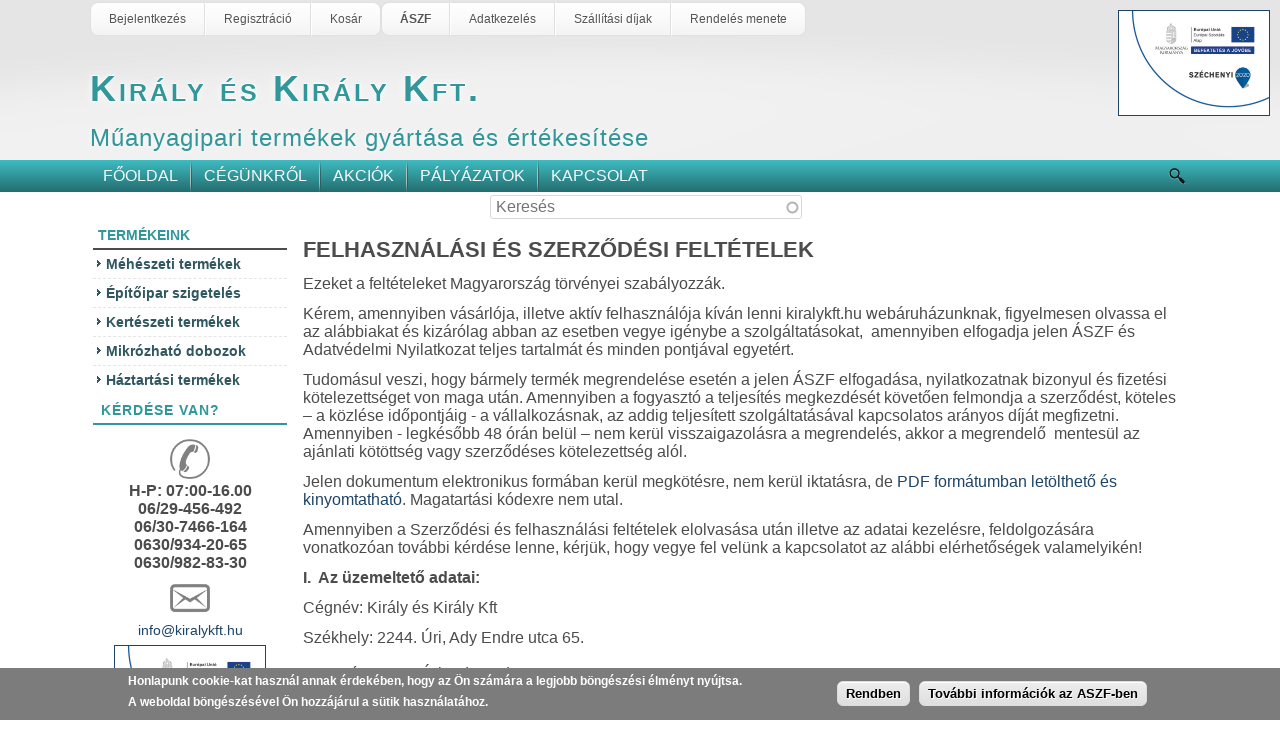

--- FILE ---
content_type: text/html; charset=utf-8
request_url: https://www.kiralykft.hu/felhasznalasi-es-szerzodesi-feltetelek
body_size: 24137
content:
<!DOCTYPE html PUBLIC "-//W3C//DTD XHTML+RDFa 1.0//EN" "http://www.w3.org/MarkUp/DTD/xhtml-rdfa-1.dtd">
<html xmlns="http://www.w3.org/1999/xhtml" xml:lang="hu" version="XHTML+RDFa 1.0" dir="ltr"
  
  xmlns:og="http://ogp.me/ns#">

<head profile="http://www.w3.org/1999/xhtml/vocab">
  <meta http-equiv="Content-Type" content="text/html; charset=utf-8" />
<meta name="description" content="Felhasználási és Szerződési Feltételek" />
<meta name="generator" content="Drupal 7 (http://drupal.org)" />
<link rel="canonical" href="https://www.kiralykft.hu/felhasznalasi-es-szerzodesi-feltetelek" />
<link rel="shortlink" href="https://www.kiralykft.hu/node/23" />
<meta property="og:image" content="https://www.kiralykft.hu/sites/default/files/defaultlogo_fb.jpg" />
<link rel="shortcut icon" href="https://www.kiralykft.hu/sites/default/files/defaultfavicon.ico" type="image/vnd.microsoft.icon" />
  <title>Felhasználási és Szerződési Feltételek | Király és Király Kft.</title>
  <link type="text/css" rel="stylesheet" href="https://www.kiralykft.hu/sites/default/files/css/css_xE-rWrJf-fncB6ztZfd2huxqgxu4WO-qwma6Xer30m4.css" media="all" />
<link type="text/css" rel="stylesheet" href="https://www.kiralykft.hu/sites/default/files/css/css_A0b19R1Y1MCw4BtwtmUqFkzBW-sR9IcaqRgQPFzV5aA.css" media="all" />
<link type="text/css" rel="stylesheet" href="https://www.kiralykft.hu/sites/default/files/css/css_3Cd3YZeXjXgtpujcMS956wPP4YcF2LkbVpSRLlAlaSQ.css" media="all" />
<style type="text/css" media="all">
<!--/*--><![CDATA[/*><!--*/
#sliding-popup.sliding-popup-bottom{background:#7C7C7C;}#sliding-popup .popup-content #popup-text h2,#sliding-popup .popup-content #popup-text p{color:#ffffff !important;}

/*]]>*/-->
</style>
<link type="text/css" rel="stylesheet" href="https://www.kiralykft.hu/sites/default/files/css/css_rLrSxsMtn5flevXpY2cURZarBECGtI6UNAOs2upaUVE.css" media="all" />
<link type="text/css" rel="stylesheet" href="https://www.kiralykft.hu/sites/default/files/css/css_k5pZAEbMQoH6MMkOoO0Pcfr95lQLJDej0E5TxDnN7WM.css" media="screen" />
<link type="text/css" rel="stylesheet" href="https://www.kiralykft.hu/sites/default/files/css/css_uEyGe2rnvIsdQxoKl7T-lwYpM568yeNcU-DRj7C8O3o.css" media="all" />
<link type="text/css" rel="stylesheet" href="https://www.kiralykft.hu/sites/default/files/css/css_DmNGWLRPENSyywpqaNbRHEMwCqFUdHlR0Ba8kWT5A3E.css" media="undefined" />
<link type="text/css" rel="stylesheet" href="https://www.kiralykft.hu/sites/default/files/css_injector/css_injector_1.css?t5906w" media="all" />
<link type="text/css" rel="stylesheet" href="https://www.kiralykft.hu/sites/default/files/css/css_RjNdt5pnhWnZe3GclrZO2YW0m9BQdN-tg8gDjS4oqJg.css" media="all" />
<link type="text/css" rel="stylesheet" href="https://www.kiralykft.hu/sites/default/files/css/css_eWw9l4bp_Lk9pHPwwBnuj47Rw-fOSngnuIan-nyT1k4.css" media="screen" />
  <script type="text/javascript" src="https://www.kiralykft.hu/sites/default/files/js/js_YD9ro0PAqY25gGWrTki6TjRUG8TdokmmxjfqpNNfzVU.js"></script>
<script type="text/javascript" src="https://www.kiralykft.hu/sites/default/files/js/js_lkQ8pDXebvS8St6-YjWbd0PZyZzE1tURzspANXUl0H8.js"></script>
<script type="text/javascript" src="https://www.kiralykft.hu/sites/default/files/js/js_OT6JMs-lKfaHB5g5wNE9qnl8PxAAMe4YFHKQroamGhg.js"></script>
<script type="text/javascript" src="https://www.kiralykft.hu/sites/default/files/js/js_yY7Guadv0KyvZUOdn4tq4Wt0zlAJ21oUD3bmgbAYop0.js"></script>
<script type="text/javascript">
<!--//--><![CDATA[//><!--
var _gaq = _gaq || [];_gaq.push(["_setAccount", "UA-117965298-1"]);_gaq.push(["_trackPageview"]);(function() {var ga = document.createElement("script");ga.type = "text/javascript";ga.async = true;ga.src = "https://www.kiralykft.hu/sites/default/files/googleanalytics/ga.js?t5906w";var s = document.getElementsByTagName("script")[0];s.parentNode.insertBefore(ga, s);})();
//--><!]]>
</script>
<script type="text/javascript" src="https://www.kiralykft.hu/sites/default/files/js/js_J70IDkMHOc9jm9HwV0lE926sUHdY5uZPXL2fDN2iNl0.js"></script>
<script type="text/javascript" src="https://www.kiralykft.hu/sites/default/files/js/js_3uCXnkpAaPX8kwbgDknMpl1dG3oGQbyKPXtVPM2cExI.js"></script>
<script type="text/javascript">
<!--//--><![CDATA[//><!--
jQuery.extend(Drupal.settings, {"basePath":"\/","pathPrefix":"","setHasJsCookie":0,"ajaxPageState":{"theme":"kiraly","theme_token":"pOQqpvtCJgo4aGo7TYRs1DayiZgKSNx3cKQ3Yv9ex7k","jquery_version":"default","js":{"sites\/all\/modules\/eu_cookie_compliance\/js\/eu_cookie_compliance.js":1,"misc\/jquery.js":1,"misc\/jquery-extend-3.4.0.js":1,"misc\/jquery-html-prefilter-3.5.0-backport.js":1,"misc\/jquery.once.js":1,"misc\/drupal.js":1,"misc\/jquery.cookie.js":1,"misc\/ajax.js":1,"sites\/all\/modules\/jquery_update\/js\/jquery_update.js":1,"sites\/all\/modules\/admin_menu\/admin_devel\/admin_devel.js":1,"sites\/all\/modules\/collapsiblock\/collapsiblock.js":1,"sites\/all\/modules\/colorbox_node\/colorbox_node.js":1,"profiles\/commerce_kickstart\/modules\/contrib\/commerce_add_to_cart_confirmation\/js\/commerce_add_to_cart_confirmation.js":1,"profiles\/commerce_kickstart\/modules\/commerce_kickstart\/commerce_kickstart_search\/commerce_kickstart_search.js":1,"sites\/all\/modules\/uc_abclap\/scripts.js":1,"sites\/all\/modules\/uc_abclap\/jquery.color.js":1,"public:\/\/languages\/hu_AvxZir-DU_RLVtOV5YoEM4jGIsFj_QnVYp_Y2-Rsvzs.js":1,"profiles\/commerce_kickstart\/libraries\/chosen\/chosen\/chosen.jquery.min.js":1,"profiles\/commerce_kickstart\/modules\/contrib\/chosen\/chosen.js":1,"sites\/all\/libraries\/colorbox\/colorbox\/jquery.colorbox-min.js":1,"sites\/all\/modules\/colorbox\/js\/colorbox.js":1,"sites\/all\/modules\/colorbox\/js\/colorbox_load.js":1,"sites\/all\/modules\/colorbox\/js\/colorbox_inline.js":1,"sites\/all\/modules\/floating_block\/floating_block.js":1,"sites\/all\/modules\/panels\/js\/panels.js":1,"sites\/all\/modules\/popup\/popup.js":1,"profiles\/commerce_kickstart\/modules\/contrib\/service_links\/js\/facebook_like.js":1,"profiles\/commerce_kickstart\/modules\/contrib\/service_links\/js\/google_plus_one.js":1,"misc\/autocomplete.js":1,"sites\/all\/modules\/search_api_autocomplete\/search_api_autocomplete.js":1,"sites\/all\/modules\/google_analytics\/googleanalytics.js":1,"0":1,"misc\/progress.js":1,"sites\/all\/libraries\/superfish\/superfish.js":1,"sites\/all\/libraries\/superfish\/sfsmallscreen.js":1,"sites\/all\/libraries\/superfish\/jquery.hoverIntent.minified.js":1,"sites\/all\/libraries\/superfish\/supposition.js":1,"sites\/all\/libraries\/superfish\/supersubs.js":1,"sites\/all\/modules\/superfish\/superfish.js":1,"sites\/all\/themes\/kiraly\/templates_minibolt\/jquery.color.js":1,"sites\/all\/themes\/kiraly\/templates_minibolt\/sminkfuggo.js":1},"css":{"modules\/system\/system.base.css":1,"modules\/system\/system.menus.css":1,"modules\/system\/system.messages.css":1,"modules\/system\/system.theme.css":1,"sites\/all\/modules\/collapsiblock\/collapsiblock.css":1,"modules\/comment\/comment.css":1,"profiles\/commerce_kickstart\/modules\/contrib\/commerce_add_to_cart_confirmation\/css\/commerce_add_to_cart_confirmation.css":1,"profiles\/commerce_kickstart\/modules\/commerce_kickstart\/commerce_kickstart_menus\/commerce_kickstart_menus.css":1,"sites\/all\/modules\/counter\/counter.css":1,"profiles\/commerce_kickstart\/modules\/contrib\/date\/date_api\/date.css":1,"profiles\/commerce_kickstart\/modules\/contrib\/date\/date_popup\/themes\/datepicker.1.7.css":1,"modules\/field\/theme\/field.css":1,"modules\/node\/node.css":1,"modules\/search\/search.css":1,"modules\/user\/user.css":1,"profiles\/commerce_kickstart\/modules\/contrib\/views\/css\/views.css":1,"profiles\/commerce_kickstart\/libraries\/chosen\/chosen\/chosen.css":1,"sites\/all\/libraries\/colorbox\/example1\/colorbox.css":1,"profiles\/commerce_kickstart\/modules\/contrib\/ctools\/css\/ctools.css":1,"sites\/all\/modules\/panels\/css\/panels.css":1,"sites\/all\/modules\/popup\/popup.css":1,"sites\/all\/modules\/search_api_autocomplete\/search_api_autocomplete.css":1,"0":1,"sites\/all\/modules\/eu_cookie_compliance\/css\/eu_cookie_compliance.css":1,"sites\/all\/libraries\/superfish\/css\/superfish.css":1,"sites\/all\/libraries\/superfish\/style\/simple\/simple.css":1,"sites\/all\/themes\/kiraly\/style.css":1,"sites\/all\/themes\/kiraly\/style.responsive.css":1,"sites\/all\/themes\/kiraly\/templates_minibolt\/sminkfuggo.css":1,"sites\/all\/themes\/kiraly\/favicon.ico":1,"public:\/\/css_injector\/css_injector_1.css":1,"public:\/\/css_injector\/css_injector_4.css":1,"public:\/\/css_injector\/css_injector_5.css":1,"public:\/\/css_injector\/css_injector_6.css":1,"public:\/\/css_injector\/css_injector_7.css":1,"public:\/\/css_injector\/css_injector_8.css":1}},"chosen":{"selector":".view-filters .views-exposed-form select","minimum":0,"minimum_width":200,"search_contains":true},"collapsiblock":{"blocks":{"block-menu-menu-payment-methods":"1","block-views--exp-display-products-page":"1","block-views-shopping-cart-block":"1","block-block-1":"1","block-facetapi-h24obdrb0wq0kprw1qaligb7tvlkp7aj":"1","block-facetapi-tfvaqksorcpdrulxfxdnlqz40xh0nper":"1","block-current-search-kickstart-search":"1","block-search-api-sorts-search-sorts":"1","block-menu-menu-user-menu":"1","block-nivo-slider-nivo-slider":"1","block-menu-menu-termek-kategoriak":"1","block-views-collection-products-block-2":"1","block-facetapi-kyiqzoectzgmj6f1pzkuallxodn9oahi":"1","block-facetapi-0":"1","block-facetapi-onfk08u7bcmft6e6gu4dl627o0iztwfw":"1","block-facetapi-bot5i2acloo8nned1u6yn05gscpyveg0":"1","block-menu-secondary-navigation":"1","block-menu-devel":"1","block-system-management":"1","block-system-navigation":"1","block-switchtheme-switch-form":"1","block-block-3":"1","block-gtranslate-gtranslate":"1","block-nodeblock-199":"1","block-views-d0d005cb5d3b59eb726453fe9532cdf1":"1","block-nodeblock-180":"1","block-nodeblock-184":"1","block-nodeblock-181":"1","block-views-minibolt-kategorialista-block-2":"1","block-system-user-menu":"1","block-superfish-1":"1","block-facetapi-xpiyuhbbe3pi2pmvgpowb8rhpgjfzzbn":"1","block-superfish-2":"1","block-devel-node-access-dna-node":"1","block-views-markak-futo-csik-block":"1","block-facetapi-colyboe31xccozjfybwkggafzgu28ayg":"1","block-facetapi-ba165z1f5ao88keqqmnj1q7armght8xp":"1","block-counter-counter":"1","block-block-5":"1","block-nodeblock-418":"1","block-nodeblock-427":"1","block-nodeblock-445":"1"},"default_state":1,"slide_type":1,"slide_speed":200,"block_title":":header:first","block":"div.block","block_content":"div.content"},"colorbox":{"transition":"elastic","speed":"350","opacity":"0.85","slideshow":true,"slideshowAuto":false,"slideshowSpeed":"2500","slideshowStart":"Diavet\u00edt\u00e9s ind\u00edt\u00e1sa","slideshowStop":"Diavet\u00edt\u00e9s meg\u00e1ll\u00edt\u00e1sa","current":"{current}.k\u00e9p (\u00f6sszesen:{total})","previous":"\u00ab El\u0151z\u0151","next":"K\u00f6vetkez\u0151 \u00bb","close":"Bez\u00e1r","overlayClose":true,"maxWidth":"95%","maxHeight":"95%","initialWidth":"300","initialHeight":"100","fixed":true,"scrolling":true},"floating_block":{"#tovabb_a_rendeleshez_gomb_nem":[]},"popup":{"effects":{"show":{"default":"this.body.show();","fade":"\n        if (this.opacity){\n          this.body.fadeTo(\u0027medium\u0027,this.opacity);\n        }else{\n          this.body.fadeIn(\u0027medium\u0027);\n        }","slide-down":"this.body.slideDown(\u0027medium\u0027)","slide-down-fade":"\n        this.body.animate(\n          {\n            height:\u0027show\u0027,\n            opacity:(this.opacity ? this.opacity : \u0027show\u0027)\n          }, \u0027medium\u0027\n        );"},"hide":{"default":"this.body.hide();","fade":"this.body.fadeOut(\u0027medium\u0027);","slide-down":"this.body.slideUp(\u0027medium\u0027);","slide-down-fade":"\n        this.body.animate(\n          {\n            height:\u0027hide\u0027,\n            opacity:\u0027hide\u0027\n          }, \u0027medium\u0027\n        );"}},"linger":"250"},"ws_fl":{"width":100,"height":21},"ws_gpo":{"size":"","annotation":"","lang":"","callback":"","width":300},"urlIsAjaxTrusted":{"\/termekek":true},"eu_cookie_compliance":{"popup_enabled":1,"popup_agreed_enabled":0,"popup_hide_agreed":1,"popup_clicking_confirmation":0,"popup_html_info":"\u003Cdiv\u003E\n  \u003Cdiv class =\u0022popup-content info\u0022\u003E\n    \u003Cdiv id=\u0022popup-text\u0022\u003E\n      \u003Cp\u003E\u003Cspan style=\u0022font-family:tahoma,geneva,sans-serif;\u0022\u003EHonlapunk cookie-kat haszn\u00e1l annak \u00e9rdek\u00e9ben, hogy az \u00d6n sz\u00e1m\u00e1ra a legjobb b\u00f6ng\u00e9sz\u00e9si \u00e9lm\u00e9nyt ny\u00fajtsa.\u003C\/span\u003E\u003C\/p\u003E\n\u003Cp\u003E\u003Cspan style=\u0022font-family:tahoma,geneva,sans-serif;\u0022\u003EA weboldal b\u00f6ng\u00e9sz\u00e9s\u00e9vel \u00d6n hozz\u00e1j\u00e1rul a s\u00fctik haszn\u00e1lat\u00e1hoz.\u003C\/span\u003E\u003C\/p\u003E\n    \u003C\/div\u003E\n    \u003Cdiv id=\u0022popup-buttons\u0022\u003E\n      \u003Cbutton type=\u0022button\u0022 class=\u0022agree-button\u0022\u003ERendben\u003C\/button\u003E\n      \u003Cbutton type=\u0022button\u0022 class=\u0022find-more-button\u0022\u003ETov\u00e1bbi inform\u00e1ci\u00f3k az ASZF-ben\u003C\/button\u003E\n    \u003C\/div\u003E\n  \u003C\/div\u003E\n\u003C\/div\u003E\n","popup_html_agreed":"\u003Cdiv\u003E\n  \u003Cdiv class =\u0022popup-content agreed\u0022\u003E\n    \u003Cdiv id=\u0022popup-text\u0022\u003E\n      \u003Ch2\u003EK\u00f6sz\u00f6nj\u00fck, \u00d6n hozz\u00e1j\u00e1rult a s\u00fctik haszn\u00e1lat\u00e1hoz.\u003C\/h2\u003E\n    \u003C\/div\u003E\n    \u003Cdiv id=\u0022popup-buttons\u0022\u003E\n      \u003Cbutton type=\u0022button\u0022 class=\u0022hide-popup-button\u0022\u003EElrejt\u003C\/button\u003E\n      \u003Cbutton type=\u0022button\u0022 class=\u0022find-more-button\u0022 \u003ETov\u00e1bbi inform\u00e1ci\u00f3k az ASZF-ben\u003C\/button\u003E\n    \u003C\/div\u003E\n  \u003C\/div\u003E\n\u003C\/div\u003E","popup_height":"auto","popup_width":"100%","popup_delay":1000,"popup_link":"\/felhasznalasi-es-szerzodesi-feltetelek","popup_link_new_window":1,"popup_position":null,"popup_language":"hu","domain":""},"googleanalytics":{"trackOutbound":1,"trackMailto":1,"trackDownload":1,"trackDownloadExtensions":"7z|aac|arc|arj|asf|asx|avi|bin|csv|doc|exe|flv|gif|gz|gzip|hqx|jar|jpe?g|js|mp(2|3|4|e?g)|mov(ie)?|msi|msp|pdf|phps|png|ppt|qtm?|ra(m|r)?|sea|sit|tar|tgz|torrent|txt|wav|wma|wmv|wpd|xls|xml|z|zip"},"superfish":[{"id":"1","sf":{"animation":{"opacity":"show","height":"show"},"speed":"\u0027fast\u0027","autoArrows":true,"dropShadows":true,"disableHI":false},"plugins":{"smallscreen":{"mode":"window_width","addSelected":false,"menuClasses":false,"hyperlinkClasses":false,"title":"Felhaszn\u00e1l\u00f3i men\u00fc"},"supposition":true,"bgiframe":false,"supersubs":{"minWidth":"12","maxWidth":"27","extraWidth":1}}},{"id":"2","sf":{"animation":{"opacity":"show","height":"show"},"speed":"\u0027fast\u0027","autoArrows":true,"dropShadows":true,"disableHI":false},"plugins":{"smallscreen":{"mode":"window_width","addSelected":false,"menuClasses":false,"hyperlinkClasses":false,"title":"Inform\u00e1ci\u00f3k men\u00fc"},"supposition":true,"bgiframe":false,"supersubs":{"minWidth":"12","maxWidth":"27","extraWidth":1}}}]});
//--><!]]>
</script>
<script>if ('undefined' != typeof jQuery) document._artxJQueryBackup = jQuery;</script>
<script type="text/javascript" src="/sites/all/themes/kiraly/jquery.js"></script>
<script>jQuery.noConflict();</script>
<script type="text/javascript" src="/sites/all/themes/kiraly/script.js"></script>


<script>if (document._artxJQueryBackup) jQuery = document._artxJQueryBackup;</script>  <!-- Created by Artisteer v4.3.0.60745 -->

<!--[if lt IE 9]><script src="https://html5shiv.googlecode.com/svn/trunk/html5.js"></script><![endif]-->

<!--[if lte IE 7]><link rel="stylesheet" href="/sites/all/themes/kiraly/style.ie7.css" media="screen" /><![endif]-->



</head>
<body class="html not-front not-logged-in no-sidebars page-node page-node- page-node-23 node-type-page i18n-hu" >
    





<div id="art-main">
    <div id="art-hmenu-bg" class="art-bar art-nav">
    </div>
<header class="art-header">
    <div class="art-shapes">

<div class="header-alatt">
    <div class="header-alatt-1"><div id="tovabb_a_rendeleshez_gomb"></div></div>

    <div class="header-alatt-2">  <div class="region region-headeralatt1">
    <div class="block block-superfish" id="block-superfish-1">
<div class="art-article content">
<ul id="superfish-1" class="menu sf-menu sf-menu-user-menu sf-horizontal sf-style-simple sf-total-items-3 sf-parent-items-0 sf-single-items-3"><li id="menu-707-1" class="first odd sf-item-1 sf-depth-1 sf-no-children"><a href="/user/login" class="sf-depth-1">Bejelentkezés</a></li><li id="menu-704-1" class="middle even sf-item-2 sf-depth-1 sf-no-children"><a href="/user/register" class="sf-depth-1">Regisztráció</a></li><li id="menu-5985-1" class="last odd sf-item-3 sf-depth-1 sf-no-children"><a href="/cart" class="sf-depth-1">Kosár</a></li></ul></div>
</div>
<div class="block block-superfish" id="block-superfish-2">
<div class="art-article content">
<ul id="superfish-2" class="menu sf-menu sf-secondary-navigation sf-horizontal sf-style-simple sf-total-items-4 sf-parent-items-0 sf-single-items-4"><li id="menu-9720-2" class="active-trail first odd sf-item-1 sf-depth-1 sf-no-children"><a href="/felhasznalasi-es-szerzodesi-feltetelek" class="sf-depth-1 active">ÁSZF</a></li><li id="menu-25450-2" class="middle even sf-item-2 sf-depth-1 sf-no-children"><a href="/adatvedelem" class="sf-depth-1">Adatkezelés</a></li><li id="menu-14979-2" class="middle odd sf-item-3 sf-depth-1 sf-no-children"><a href="/szallitasi-dijak" class="sf-depth-1">Szállítási díjak</a></li><li id="menu-17539-2" class="last even sf-item-4 sf-depth-1 sf-no-children"><a href="/rendeles-menete" class="sf-depth-1">Rendelés menete</a></li></ul></div>
</div>
  </div>
</div>
    <div class="header-alatt-3">  <div class="region region-headeralatt3">
    <div class="block block-gtranslate" id="block-gtranslate-gtranslate">
<div class="art-article content">
<div id="google_translate_element"></div><script type="text/javascript">function googleTranslateElementInit() {new google.translate.TranslateElement({pageLanguage: 'hu',includedLanguages: 'hu,af,sq,ar,hy,az,eu,be,bg,ca,zh-CN,zh-TW,hr,cs,da,nl,en,et,tl,fi,fr,gl,ka,de,el,ht,iw,hi,is,id,ga,it,ja,ko,lv,lt,mk,ms,mt,no,fa,pl,pt,ro,ru,sr,sk,sl,es,sw,sv,th,tr,uk,ur,vi,cy,yi'}, 'google_translate_element');}</script><script type="text/javascript" src="https://translate.google.com/translate_a/element.js?cb=googleTranslateElementInit"></script></div>
</div>
  </div>
</div>
</div>
            </div>

<div class="art-headline"><a href="/" title = "Király és Király Kft.">Király és Király Kft.</a></div><h2 class="art-slogan">Műanyagipari termékek gyártása és értékesítése</h2>





                        
                    
</header>
<div class="art-sheet clearfix">
<nav class="art-nav">
    <div class="art-nav-inner">
     
          <div class="region region-navigation">
    <ul class=" art-hmenu "><li class="first leaf"><a href="/fooldal">Főoldal</a></li>
<li class="leaf"><a href="/cegunkrol">Cégünkről</a></li>
<li class="leaf"><a href="/akciok">Akciók</a></li>
<li class="leaf"><a href="/palyazatok">Pályázatok</a></li>
<li class="last leaf"><a href="/kapcsolat">Kapcsolat</a></li>
</ul>  </div>
</div>
    </nav>
<div id="banner1">  <div class="region region-banner1">
    <div class="block block-views" id="block-views-exp-display-products-page">
<div class="content">
<form action="/termekek" method="get" id="views-exposed-form-display-products-page" accept-charset="UTF-8"><div><div class="views-exposed-form">
  <div class="views-exposed-widgets clearfix">
          <div id="edit-search-api-views-fulltext-wrapper" class="views-exposed-widget views-widget-filter-search_api_views_fulltext">
                        <div class="views-widget">
          <div class="form-item form-type-textfield form-item-search-api-views-fulltext">
 <input class="auto_submit form-text form-autocomplete" data-search-api-autocomplete-search="search_api_views_display_products" placeholder="Keresés" type="text" id="edit-search-api-views-fulltext" name="search_api_views_fulltext" value="" size="26" maxlength="128" /><input type="hidden" id="edit-search-api-views-fulltext-autocomplete" value="https://www.kiralykft.hu/index.php?q=search_api_autocomplete/search_api_views_display_products/-" disabled="disabled" class="autocomplete" />
</div>
        </div>
              </div>
                    <div class="views-exposed-widget views-submit-button">
      <input type="submit" id="edit-submit-display-products" name="" value="Alkalmazás" class="form-submit art-button" />    </div>
      </div>
</div>
</div></form></div>
</div>
  </div>
</div><div id="tops" class="art-content-layout"><div class="art-content-layout-row"></div></div><div class="art-layout-wrapper">
                <div class="art-content-layout">
                    <div class="art-content-layout-row">
                        <div class="art-layout-cell art-sidebar1">  <div class="region region-vnavigation-left">
    <div class="block block-menu" id="block-menu-menu-termek-kategoriak"><div class="art-vmenublock clearfix">
        <div class="art-vmenublockheader"><h3 class="t">Termékeink</h3>
</div>
        <div class="art-vmenublockcontent"><ul class=" art-vmenu "><li class="first expanded"><a href="/termek_kategoria/meheszeti-termekek" title="Méhészeti termékek">Méhészeti termékek</a><ul class="menu"><li class="first leaf"><a href="/termek_kategoria/habkaptar-kellekek" title="Habkaptár kellékek">Habkaptár kellékek</a></li>
<li class="last leaf"><a href="/termek_kategoria/csomagolo-anyagok" title="csomagoló anyagok">csomagoló anyagok</a></li>
</ul></li>
<li class="leaf"><a href="/termek_kategoria/epitoipar-szigeteles" title="Építőipar szigetelés">Építőipar szigetelés</a></li>
<li class="expanded"><a href="/termek_kategoria/kerteszeti-termekek" title="Kertészeti termékek">Kertészeti termékek</a><ul class="menu"><li class="first leaf"><a href="/termek_kategoria/ampolnasok" title="ampolnásók">ampolnásók</a></li>
<li class="leaf"><a href="/termek_kategoria/jelolo-tablak" title="jelölő táblák">jelölő táblák</a></li>
<li class="leaf"><a href="/termek_kategoria/kapillaris-cso" title="kapilláris cső">kapilláris cső</a></li>
<li class="leaf"><a href="/termek_kategoria/szogletes-cserepek" title="szögletes cserepek">szögletes cserepek</a></li>
<li class="leaf"><a href="/termek_kategoria/kerek-cserepek" title="kerek cserepek">kerek cserepek</a></li>
<li class="leaf"><a href="/termek_kategoria/balkonladak" title="balkonládák">balkonládák</a></li>
<li class="leaf"><a href="/termek_kategoria/slagleszuro" title="slagleszúró">slagleszúró</a></li>
<li class="leaf"><a href="/termek_kategoria/szaporitolada" title="szaporítóláda">szaporítóláda</a></li>
<li class="leaf"><a href="/termek_kategoria/termeszto-csatorna" title="termesztő csatorna">termesztő csatorna</a></li>
<li class="leaf"><a href="/termek_kategoria/vetotalcak" title="vetőtálcák">vetőtálcák</a></li>
<li class="last leaf"><a href="/termek_kategoria/vodor" title="vödör">vödör</a></li>
</ul></li>
<li class="expanded"><a href="/termek_kategoria/mikrozhato-dobozok" title="Mikrózható dobozok">Mikrózható dobozok</a><ul class="menu"><li class="first leaf"><a href="/termek_kategoria/fedeles-dobozok" title="fedeles dobozok">fedeles dobozok</a></li>
<li class="leaf"><a href="/termek_kategoria/sikperemu-dobozok" title="síkperemű dobozok">síkperemű dobozok</a></li>
<li class="last leaf"><a href="/termek_kategoria/vodor-27l" title="vödör 2.7l">vödör 2.7l</a></li>
</ul></li>
<li class="last leaf"><a href="/termek_kategoria/haztartasi-termekek" title="Háztartási termékek">Háztartási termékek</a></li>
</ul>
</div>
</div></div>
  </div>
  <div class="region region-sidebar-left">
    <div class="block block-nodeblock" id="block-nodeblock-184">
<div class="art-block clearfix">
        <div class="art-blockheader"><h3 class="t subject">
  Kérdése van?</h3>
</div>        <div class="art-blockcontent"><div id="node-184" class="node node-blokk clearfix">

  
      
  
  <div class="content">
    <div class="field field-name-body field-type-text-long field-label-hidden"><div class="field-items"><div class="field-item odd"><p style="text-align: center;"><img alt="" src="/sites/default/files/tartalomkepek/phone-39-xxl.png" style="width: 40px; height: 40px;" /><br /><strong><span style="font-size:16px;">H-P: 07:00-16.00</span><br /><span style="font-size:16px;">06/29-456-492<br />06/30-7466-164<br />0630/934-20-65<br />0630/982-83-30</span></strong></p>
<p style="text-align: center;"><img alt="" src="/sites/default/files/tartalomkepek/message-outline-xxl.png" style="width: 40px; height: 40px;" /><br /><span style="font-size:16px;"><a href="mailto:info@kiralykft.hu?subject=%C3%89rdekl%C5%91d%C3%A9s%20a%20weboldalr%C3%B3l">info@kiralykft.hu</a></span></p>
<p style="text-align: center;"><a href="https://www.kiralykft.hu/palyazatok" target="_blank"><img alt="" src="/sites/default/files/szechenyi_2020_uj.jpg" style="width: 150px; height: 104px; border-width: 1px; border-style: solid;" /></a><br /><a href="https://www.kiralykft.hu/palyazatok" target="_blank"><span style="color:#0000cd;"><strong>A pályáat részletei</strong></span></a></p>
<p style="text-align: center;"><a href="/sites/default/files/kiraly_eves_jelentes_2024_v.pdf" target="_blank"><img alt="" src="/sites/default/files/energiapass_2024.fw_.png" style="border-width: 1px; border-style: solid; width: 150px; height: 200px;" /></a></p>
<p style="text-align: center;"> </p>
</div></div></div>  </div>

  
  
</div>
</div>
</div></div>
<div class="block block-block" id="block-block-3">
<div class="art-block clearfix">
                <div class="art-blockcontent"><div id="fb-root"></div>
<script>(function(d, s, id) {
  var js, fjs = d.getElementsByTagName(s)[0];
  if (d.getElementById(id)) return;
  js = d.createElement(s); js.id = id;
  js.src = 'https://connect.facebook.net/hu_HU/sdk.js#xfbml=1&version=v2.12&appId=117702408294611&autoLogAppEvents=1';
  fjs.parentNode.insertBefore(js, fjs);
}(document, 'script', 'facebook-jssdk'));</script>
<div class="fb-page" data-href="https://www.facebook.com/kiralyplaszt" data-width="180" data-small-header="false" data-adapt-container-width="true" data-hide-cover="false" data-show-facepile="true"><blockquote cite="https://www.facebook.com/kiralyplaszt" class="fb-xfbml-parse-ignore"><a href="https://www.facebook.com/kiralyplaszt">Király és Király kft</a></blockquote></div></div>
</div></div>
<div class="block block-nodeblock" id="block-nodeblock-181">
<div class="art-block clearfix">
        <div class="art-blockheader"><h3 class="t subject">
  Partnereink</h3>
</div>        <div class="art-blockcontent"><div id="node-181" class="node node-blokk clearfix">

  
      
  
  <div class="content">
    <div class="field field-name-body field-type-text-long field-label-hidden"><div class="field-items"><div class="field-item odd"><p style="text-align: center;"><a href="http://webaruhazkeszites-web.hu/" rel="nofollow"><img alt="" src="/sites/default/files/tartalomkepek/minibolt_banner.jpg" style="width: 150px; height: 178px;" /> </a></p>
</div></div></div>  </div>

  
  
</div>
</div>
</div></div>
<div class="block block-counter" id="block-counter-counter">
<div class="art-block clearfix">
        <div class="art-blockheader"><h3 class="t subject">
  Számláló</h3>
</div>        <div class="art-blockcontent"><div  id="counter"><ul><li>Oldal letöltések:<strong>2,477,974</strong></li><li>Egyedi látogatók:<strong>171,871</strong></li><li>Látogatók 2018.04 óta:</li><ul><li>Ma:<strong>33</strong></li><li>Ezen a héten:<strong>762</strong></li><li>Ebben a hónapban:<strong>5,832</strong></li><li>Ebben az évben:<strong>334,031</strong></li></ul></ul></div></div>
</div></div>
  </div>
</div>                        <div class="art-layout-cell art-content">
    <div class="breadcrumb-parent">
<article class="art-post art-article">
                                
                                <div class="art-postcontent"><h2 class="element-invisible art-postheader">Jelenlegi hely</h2><div class="breadcrumb art-postcontent"><a href="/fooldal">Címlap</a> | ÁSZF</div></div>


</article>    </div>



<div id="tartalomelott"></div>  <div class="region region-content">
    <div class="block block-system" id="block-system-main">
<div class="content">
<div id="node-23" class="node node-page">
	<article class="art-post art-article">
                                <h1 class='art-postheader'><span class='art-postheadericon'>Felhasználási és Szerződési Feltételek</span></h1>
                                <div class="art-postcontent art-postcontent-0 clearfix"><div class="art-article">
    <div class="field field-name-body field-type-text-long field-label-hidden"><div class="field-items"><div class="field-item odd"><p>Ezeket a feltételeket Magyarország törvényei szabályozzák.</p>
<p>Kérem, amennyiben vásárlója, illetve aktív felhasználója kíván lenni kiralykft.hu webáruházunknak, figyelmesen olvassa el az alábbiakat és kizárólag abban az esetben vegye igénybe a szolgáltatásokat,  amennyiben elfogadja jelen ÁSZF és Adatvédelmi Nyilatkozat teljes tartalmát és minden pontjával egyetért.</p>
<p>Tudomásul veszi, hogy bármely termék megrendelése esetén a jelen ÁSZF elfogadása, nyilatkozatnak bizonyul és fizetési kötelezettséget von maga után. Amennyiben a fogyasztó a teljesítés megkezdését követően felmondja a szerződést, köteles – a közlése időpontjáig - a vállalkozásnak, az addig teljesített szolgáltatásával kapcsolatos arányos díját megfizetni. Amennyiben - legkésőbb 48 órán belül – nem kerül visszaigazolásra a megrendelés, akkor a megrendelő  mentesül az ajánlati kötöttség vagy szerződéses kötelezettség alól.</p>
<p>Jelen dokumentum elektronikus formában kerül megkötésre, nem kerül iktatásra, de <a href="/sites/default/files/aszf.pdf" target="_blank">PDF formátumban letölthető és kin</a><a href="file:///H:/sites/default/files/aszf.pdf" target="_blank">yomtatható</a>. Magatartási kódexre nem utal.</p>
<p>Amennyiben a Szerződési és felhasználási feltételek elolvasása után illetve az adatai kezelésre, feldolgozására vonatkozóan további kérdése lenne, kérjük, hogy vegye fel velünk a kapcsolatot az alábbi elérhetőségek valamelyikén!</p>
<p><strong>I.  Az üzemeltető adatai:</strong></p>
<p>Cégnév: Király és Király Kft</p>
<p>Székhely: 2244. Úri, Ady Endre utca 65. <br /><br />Postacím: 2244. Úri, Ady Endre utca 65.</p>
<p>Adószám: 12387313-2-13</p>
<p>Cégjegyzék száma: 13-09-080211/1998.</p>
<p>Kibocsájtó cégbíróság, okmányiroda: Pest Megyei Cégbíróság</p>
<p>Email cím: <a href="mailto:kiralykft@monornet.hu">kiralykft@monornet.hu</a></p>
<p>Telefon: 06/29/456-492 reggel 6 órától – délután 16 óráig</p>
<p>Kapcsolattartó: Király Zoltán<br />Telefon: 06/309828-330</p>
<p>Szerződés nyelve: magyar</p>
<p>Tárhelyszolgáltató:<br />Illés Norbert ev.<br />Székhely: 2030 Érd, Ungvári utca 39.<br />Email: <a href="mailto:info@minibolt.hu">info@minibolt.hu</a><br />Telefon: 06/20-234-4240</p>
<p><strong>II.  Megvásárolható termékek, szolgáltatások köre:</strong></p>
<p>A webáruház  műanyagipari termékeket forgalmaz. A termékeknél megjelenített képek csak illusztrációk a valóságtól eltérhetnek.  Áraink minden esetben bruttó árak, az áfát tartalmazzák.</p>
<p>A házhoz-szállítás költségét nem tartalmazzák.</p>
<p> </p>
<p><strong>III. Vásárlás regisztráció nélkül vagy regisztrációval</strong></p>
<p>1. Lehetősége van a vásárlásra előzetes regisztráció nélkül is. A megrendeléssel egyidőben létrehozzuk felhasználói fiókját rendszerünkben, ha élni akar vele.<br /><br />2. Ha előzetesen regisztrál a regisztrációs űrlap kitöltésével: felhasználónév, és e-mailcím megadásával, amiről e-mailben visszaigazolást kap.</p>
<p>Regisztráció után regisztrált felhasználóként be tud lépni és el tudja küldeni megrendelését.</p>
<p><strong>IV. Vásárlás - rendelés -  fizetés menete</strong></p>
<p> </p>
<p>1. Termékek kiválasztása és kosárba helyezése</p>
<p><br />Ha már regisztrált, úgy regisztrált vásárlóként felhasználónevével és jelszavával lépjen be és kezdje meg a vásárlást..   A termék kosárba helyezése után ( ezen a ponton is regisztrálhat) vagy folytatja a vásárlást vagy a "Rendelés" gombra kattint.</p>
<p>2. A kosár tartalmának frissítése, törlése és véglegesítése<br /><br />A kosár tartalmának megjelenésekor a vásárlást tovább lehet folytatni a „Vásárlás folytatása” gombra kattintva. Amennyiben vásárlását tovább folytatja és újabb terméket helyez kosarába, akkor a kosár tartalma automatikusan frissülni fog.<br />Kosarának tartalmát bármikor törölheti. a termék előtti "Eltávolítás" négyzetre kattintva. (a kosár tartalma a webáruházból történő kijelentkezéskor automatikusan törlődik).<br />Amennyiben Kosarának tartalmát véglegesíteni szeretné, úgy a "Rendelés" gombra kattintva ezt megteheti.</p>
<p>3.  Rendelés lépései</p>
<p>3.1 Az adatok megadása:  A  "Rendelés" gombra kattintás után amennyiben még nem vásárolt a webáruházban,  itt megadhatja szállítási és számlázási címét, vagy a már  korábban megadott adatait módosíthatja és megjegyzést is fűzhet a rendeléshez.<br /><br />Fontos: ügyeljen az adatok pontosságára, hiszen a megadott adatok alapján kerül számlázásra, illetve szállításra a termék. Természetesen a felhasználó a megadott adatok javítását a Webáruházban található "Fiók karbantartása" menüpontban elvégezheti. Az adatokat csak először kell megadni, a későbbi vásárlások alkalmával ezt a lépést már nem kell elvégezni.</p>
<p>3.2 Szállítás: kiválaszthatja a termék átvételének módját:<br /><br />3.2.1  Személyes átvétel</p>
<p>3.2.2  Házhozszállítás</p>
<p>Felhívjuk figyelmét, hogy házhozszállítás esetén a pontos szállítási költségről, illetve a fizetés végösszegéről a rendelés feldolgozása után e-mailben értesítjük.</p>
<p>3.3  Fizetés: kiválaszthatja a megrendelés teljesítésének fizetési módját, de előtte még áttekintheti a rendelés adatait.</p>
<p>választhat:</p>
<p>3.3.1 Utánvét</p>
<p>A  megrendelt termékek vételárát, valamint a házhozszállítás díját a vásárló a futárszolgálatnak/postásnak fizeti ki készpénzben.</p>
<p> </p>
<p>3.3.2 Személyes átvétel: készpénz</p>
<p>3.3.3  Banki utalás</p>
<p> </p>
<p>Webáruházunkban megrendelt termékek vételárát a szállítási költséggel együtt  Király és Király Kft  a Budapest Banknál vezetett 10103104-77325600-01004007  számú bankszámlaszámára kell utalni.</p>
<p>Az utalás kedvezményezettje a Király és Király Kft  Az utalás közlemény rovatában a megrendelés azonosítószámát fel kell tüntetni</p>
<p>A megrendelt termékek az összeg beérkezését követően kerülnek postázásra.</p>
<p>Kérjük, hogy átutalásos fizetés esetén az utalást csak a pontos szállítási költség ismeretében indítsa el  ez után, a pontos szállítási költség ismeretében indítsa el, a rendelés feldolgozása után e-mailben értesítjük.</p>
<p>4. A szerződési feltételek elfogadása</p>
<p>Amennyiben a megadott adatok helyesek, el kell fogadnia  a szerződési feltételeket, amely egyben azt is jelenti, tudomásul veszi, hogy  a megrendelése fizetési kötelezettséget von maga után.</p>
<p>5. „Rendelés elfogadása” gombra kattintva adható le a rendelés.<br /><br />  Amennyiben szükséges, a rendelés a „Vissza” gombbal módosítható és a rendelést bármikor megszakíthatja, és kosarának tartalmát törölheti.</p>
<p>Egy adott megrendelés elküldött adatai az elküldést követően már nem módosíthatók.</p>
<p>6. Visszaigazoló email a rendelésről.  A Webáruház a megrendelésről automatikusan egy visszaigazoló e-mailt küld a megadott email címére. Ha az email nem érkezne meg célszerű a spam mappát megnézni.</p>
<p> </p>
<p><strong>V. A termék átvétele, fizetés, szállítási díjak</strong></p>
<p> </p>
<p>1. Házhozszállítás futárszolgálattal/postával </p>
<p>Csomagját, csomagjait a GLS futárszolgálat munkatársai szállítják házhoz, 2-3 napos szállítási határidővel.és az MPL Futárszplgálat munkatársai szállítják házhoz 2-4 napos határidővel.</p>
<p><a href="https://www.kiralykft.hu/szallitasi-dijak" target="_blank">Szállítási díjak itt megtekinthetők</a></p>
<p>A honlapon szereplő szállítási díjak tájékoztató jellegűek, mivel a súly-térfogat arány bizonyos termékeknél nem fedi csomagok számát. A feladható legnagyobb csomag mérete 800X600X600mm. Ezt a méretet meghaladó menyiségü terméket csak több csomagban tudjuk feladni. Abban az esetben, ha a megrendelés terjedelme meghaladja a 1 csomag méretét ( pl.csak 2 v. akár 3 csomagban tudjuk szállítani), akkor helyesbítő proforma számlát küldünk. Az árú 2-3 napon kerül  feladásra.Amennyiben az előre utalást választotta, mindenképpen várja meg a pontos szállítási költséget tartalmazó visszaigazoló emailt.</p>
<p>Amennyiben a megrendelt termék státusza „Készleten”, úgy a termékek szállítási határideje személyes átvételkor  az napi 1 munkanapot vesz igénybe. Amennyiben a kiszállítás ezen határidőkön belül nem tud megvalósulni, a webáruház ügyfélszolgálata tájékoztatja a Vásárlót és egyeztetnek a megrendelés teljesítésének további menetéről.</p>
<p>Házhozszállítás esetén a termékeket a webáruház munkatársa csomagolja be, mely szolgáltatásért külön díj nem kerül felszámításra. Valamennyi csomag esetében mellékelten megtalálható a vásárlásról szóló blokk, és/vagy a termékek vételárát, valamint az egyéb járulékos költségeket tételesen tartalmazó áfa-s számla.</p>
<p>Külföldi címre szóló megrendelés esetén a szállítási díjakról a Szolgáltatónak küldött e-mailben lehet érdeklődni.</p>
<p> </p>
<p>2. Személyes átvétel és fizetés: </p>
<p>A megrendelt termékeket a Király és Király Kft a kiralykft.hu webáruház, székhelyén/telephelyén (címe:2244.Úri, Ady Endre utca 65.) személyesen is át lehet venni külön szállítási díj és egyéb járulékos költségek nélkül.</p>
<p>Személyes átvétel esetén a Webáruházban megrendelt termékek vételára itt kerül kiegyenlítésre. A személyes átvétel csak azután teljesülhet, ha ügyfélszolgálatunk a Vásárlót az átvétel lehetőségéről tájékoztatta, és az átvételt és fizetést megelőzően a helyszínen a Vásárló a Webáruházban kapott megrendelési azonosítóra hivatkozott.</p>
<p><br />Személyes átvétel esetén készpénzes fizetési mód áll rendelkezésre.</p>
<p>A megrendelt termékek átvételére  10  munkanap áll rendelkezésre onnantól számítva, hogy a megrendelés státusza Átvehető és erről a Vásárló e-mailben tájékoztatást kapott. </p>
<p><strong>VI. Kellékszavatosság, termékszavatosság, jótállás</strong></p>
<p>A vállalkozás a szerződésben a rendelet rendelkezéseitől a fogyasztó hátrányára nem térhet el. A vállalkozásnak törekednie kell arra, hogy a kijavítást vagy kicserélést legfeljebb 15 (tizenöt) napon belül elvégezze. A vásárló kötelessége a szerződés megkötésének bizonyítása (számlával, vagy akár csak nyugtával).</p>
<p>A vállalkozás a vásárló bejelentett szavatossági vagy jótállási igényéről köteles jegyzőkönyvet felvenni. <a href="file:///H:/sites/default/files/jegyzokony_fogyasztoi_panaszrol_140521.doc" target="_blank">Jegyzőkönyv minta</a></p>
<p>A jegyzőkönyv másolatát haladéktalanul, igazolható módon a fogyasztó rendelkezésére kell bocsátani.</p>
<p>Ha a vállalkozás a fogyasztó szavatossági vagy jótállási igényének teljesíthetőségéről annak bejelentésekor nem tud nyilatkozni, álláspontjáról – az igény elutasítása esetén az elutasítás indokáról és a békéltető testülethez fordulás lehetőségéről is – öt munkanapon belül, igazolható módon köteles értesíteni a fogyasztót.</p>
<p>A vállalkozás a jegyzőkönyvet az annak felvételétől számított három évig köteles megőrizni, és azt az ellenőrző hatóság kérésére bemutatni.</p>
<p>A fogyasztói tájékoztató jelen pontja a 45/2014 (II.26.) Korm. rendelet 9. § (3) bekezdése felhatalmazása alapján a 45/2014 (II.26.) Korm. rendelet 3. számú melléklete alkalmazásával készült.</p>
<p>Kellékszavatosság</p>
<p>Ön az Eladó hibás teljesítése esetén az Eladóval szemben kellékszavatossági igényt érvényesíthet a Polgári Törvénykönyv szabályai szerint.</p>
<p>Kérhet kijavítást vagy kicserélést, kivéve, ha az ezek közül az Ön által választott igény teljesítése lehetetlen vagy az Eladó számára más igénye teljesítéséhez képest aránytalan többletköltséggel járna. Ha a kijavítást vagy a kicserélést nem kérte, illetve nem kérhette, úgy igényelheti az ellenszolgáltatás arányos leszállítását vagy a hibát az Eladó költségére Ön is kijavíthatja, illetve mással kijavíttathatja vagy – végső esetben – a szerződéstől is elállhat.</p>
<p>Választott kellékszavatossági jogáról egy másikra is áttérhet, az áttérés költségét azonban Ön viseli, kivéve, ha az indokolt volt, vagy arra az Eladó adott okot.</p>
<p>A hibát annak felfedezése után haladéktalanul, de nem később, mint a hiba felfedezésétől számított kettő hónapon belül közölni. Ugyanakkor felhívjuk a figyelmét, hogy a szerződés teljesítésétől számított két éves elévülési határidőn túl kellékszavatossági jogait már nem érvényesítheti.</p>
<p>Ha a fogyasztó és a vállalkozás közötti szerződés tárgya használt dolog, a felek rövidebb elévülési időben is megállapodhatnak; egy évnél rövidebb elévülési határidő ebben az esetben sem köthető ki érvényesen.</p>
<p>Eladóval szemben érvényesítheti kellékszavatossági igényét.</p>
<p>A teljesítéstől számított hat hónapon belül a kellékszavatossági igénye érvényesítésének a hiba közlésén túl nincs egyéb feltétele, ha igazolja, hogy a terméket, illetve a szolgáltatást az Eladó nyújtotta. A teljesítéstől számított hat hónap eltelte után azonban már Ön köteles bizonyítani, hogy az Ön által felismert hiba már a teljesítés időpontjában is megvolt.</p>
<p>Használt termékek esetén alapesetben az általános szabályoktól eltérően alakulnak a szavatossági, jótállási jogok. A használt termékek esetében is beszélhetünk hibás teljesítésről, azonban figyelembe kell venni azokat a körülményeket, amelyek alapján a Vásárló bizonyos hibák előfordulására számíthatott. Az avulás folytán ugyanis egyes hibák jelentkezései egyre gyakoribbakká válnak, amelyek következtében azt, hogy egy használt termék ugyanolyan minőséggel rendelkezhet, mint egy újonnan vásárolt, nem lehet feltételezni. Ennek alapján a Vásárló csak az olyan hiányosságok tekintetében érvényesítheti a szavatossági jogait, amelyek a használtságból eredő hibákon felüliek, és azoktól függetlenül keletkeztek. Ha a használt termék hibás és erről a Fogyasztónak minősülő Vásárló a vásárláskor tájékoztatást kapott, az ismert hiba vonatkozásában a Szolgáltatónak nincs felelőssége.</p>
<p><strong>Termékszavatosság</strong></p>
<p>Ingó dolog (termék) hibája esetén – választása szerint – a kellékszavatossági igényt vagy termékszavatossági igényt érvényesíthet.</p>
<p>Termékszavatossági igényként kizárólag a hibás termék kijavítását vagy kicserélését kérheti.</p>
<p>A termék akkor hibás, ha az nem felel meg a forgalomba hozatalakor hatályos minőségi követelményeknek vagy pedig, ha nem rendelkezik a gyártó által adott leírásban szereplő tulajdonságokkal.</p>
<p>Termékszavatossági igényét a termék gyártó általi forgalomba hozatalától számított két éven belül érvényesítheti. E határidő elteltével e jogosultságát elveszti.</p>
<p>Termékszavatossági igényét kizárólag az ingó dolog gyártójával vagy forgalmazójával szemben gyakorolhatja. A termék hibáját termékszavatossági igény érvényesítése esetén Önnek kell bizonyítania.</p>
<p>A gyártó (forgalmazó) kizárólag akkor mentesül termékszavatossági kötelezettsége alól, ha bizonyítani tudja, hogy:</p>
<p>a terméket nem üzleti tevékenysége körében gyártotta, illetve hozta forgalomba, vagy</p>
<p>a hiba a tudomány és a technika állása szerint a forgalomba hozatal időpontjában nem volt felismerhető vagy</p>
<p>a termék hibája jogszabály vagy kötelező hatósági előírás alkalmazásából ered.</p>
<p>A gyártónak (forgalmazónak) a mentesüléshez elegendő egy okot bizonyítania.</p>
<p>Felhívom figyelmét, hogy ugyanazon hiba miatt kellékszavatossági és termékszavatossági igényt egyszerre, egymással párhuzamosan nem érvényesíthet. Termékszavatossági igényének eredményes érvényesítése esetén azonban a kicserélt termékre, illetve kijavított részre vonatkozó kellékszavatossági igényét a gyártóval szemben érvényesítheti.<br /><br /><strong>Jótállás</strong></p>
<p>Az egyes tartós fogyasztási cikkekre vonatkozó kötelező jótállásról szóló 151/2003. (IX. 22.) Korm. rendelet alapján az Eladó jótállásra köteles a rendelet 1. számú mellékletében felsorolt tartós fogyasztási cikkek (pl.: műszaki cikkek, szerszámok, gépek), valamint az ott meghatározott körben azok tartozékai és alkotórészei (a továbbiakban - jelen pontban - együtt fogyasztási cikként hivatkozva) eladása esetén.</p>
<p><a href="file:///H:/sites/default/files/jotallas_kotelezo_esetei.pdf" target="_blank">A jótállás kötelező esetei</a></p>
<p><strong>Jótállási jogok</strong></p>
<p>A Vásárló a 151/2003. (IX. 22.) Korm. rendeletben alapján főszabályként kijavítási és a „Jótállási igény kezelésével kapcsolatos szabályok” pontban felsorolt esetekben kicserélési és pénz visszatérítési igénnyel élhet jótállási igényként az Eladó felé.</p>
<p>A Vásárló a kijavítás iránti igényét választása szerint az Eladó székhelyén, bármely telephelyén, fióktelepén és az Eladó által a jótállási jegyen feltüntetett javítószolgálatnál közvetlenül is érvényesítheti.</p>
<p>Érvényesítési határidő</p>
<p>A jótállási igény a jótállás időtartama alatt érvényesíthető, a jótállás időtartama a 151/2003. (IX. 22.) Korm. rendelet szerint:</p>
<p>a) 10 000 forintot elérő, de 100 000 forintot meg nem haladó eladási ár esetén egy év,</p>
<p>b) 100 000 forintot meghaladó, de 250 000 forintot meg nem haladó eladási ár esetén két év,</p>
<p>c) 250 000 forint eladási ár felett három év.</p>
<p>E határidők elmulasztása jogvesztéssel jár, azonban a fogyasztási cikk kijavítása esetén a jótállás időtartama meghosszabbodik a javításra átadás napjától kezdve azzal az idővel, amely alatt a Vásárló a fogyasztási cikket a hiba miatt rendeltetésszerűen nem használhatta.</p>
<p>A jótállási határidő a fogyasztási cikk Vásárló részére történő átadásakor indul, vagy ha az üzembe helyezést az Eladó, vagy annak megbízottja végzi, az üzembe helyezés napjával kezdődik.</p>
<p>Ha a Vásárló a fogyasztási cikket az átadástól számított hat hónapon túl helyezteti üzembe, akkor a jótállási határidő kezdő időpontja a fogyasztási cikk átadásának napja.</p>
<p>Jótállási igény kezelésével kapcsolatos szabályok</p>
<p>A kijavítás kezelésekor az Eladónak törekedni kell arra, hogy a kijavítást 15 napon belül elvégezze. A kijavításra nyitva álló határidő a fogyasztási cikk átvételekor indul.</p>
<p>Ha a kijavítás vagy a kicserélés időtartama a tizenöt napot meghaladja, akkor az Eladó a Vásárlót tájékoztatni köteles a kijavítás vagy a csere várható időtartamáról.</p>
<p>Ha a jótállási időtartam alatt a fogyasztási cikk első alkalommal történő javítása során az Eladó részéről megállapítást nyer, hogy a fogyasztási cikk nem javítható, a vásárló eltérő rendelkezése hiányában az Eladó köteles a fogyasztási cikket nyolc napon belül kicserélni. Ha a fogyasztási cikk cseréjére nincs lehetőség, az Eladó köteles a fogyasztó által bemutatott, a fogyasztási cikk ellenértékének megfizetését igazoló bizonylaton - az általános forgalmi adóról szóló törvény alapján kibocsátott számlán vagy nyugtán - feltüntetett vételárat nyolc napon belül a vásárló részére visszatéríteni.</p>
<p>Vásárló az ÁSZF elfogadásával hozzájárul, hogy számára a tájékoztatást elektronikus úton vagy a Vásárló általi átvétel igazolására alkalmas más módon is megvalósulhasson.</p>
<p>Amennyiben az Eladó nem tudja a fogyasztási cikket 30 napon belül kijavítani:</p>
<p>ha a Vásárló ehhez hozzájárult, számára a kijavítás teljesíthető későbbi határidőben, vagy</p>
<p>amennyiben a Vásárló nem járul hozzá a kijavítás későbbi teljesítéséhez, vagy ezzel kapcsolatban nem nyilatkozott, számára a fogyasztási cikket a harmincnapos határidő eredménytelen elteltét követő nyolc napon belül ki kell cserélni, vagy</p>
<p>amennyiben a Vásárló nem járul hozzá a kijavítás későbbi teljesítéséhez, vagy ezzel kapcsolatban nem nyilatkozott, de a fogyasztási cikk cseréjére sincs lehetőség, a fogyasztási cikk számláján, vagy nyugtáján szereplő eladási árat kell számára a harmincnapos határidő eredménytelen elteltét követő nyolc napon belül visszatéríteni.</p>
<p>Amennyiben a fogyasztási cikk 4. alkalommal hibásodik meg a Vásárló jogosult:</p>
<p>az Eladó felé kijavítási igényel fordulni, vagy</p>
<p>a kijavítási igény helyett a Polgári Törvénykönyvről szóló 2013. évi V. törvény 6:159. § (2) bekezdés b) pontja alapján a vételár arányos leszállítását kérni az Eladótól, vagy</p>
<p>a kijavítási igény helyett a Polgári Törvénykönyvről szóló 2013. évi V. törvény 6:159. § (2) bekezdés b) pontja alapján a fogyasztási cikket az Eladó költségére kijavítani vagy mással kijavíttatani, vagy</p>
<p>amennyiben a Vásárló ezen jogaival (kijavítás, árleszállítás és mással kijavíttatás az Eladó költségére) nem él, vagy ezekkel kapcsolatban nem nyilatkozott, számára 8. napon belül a fogyasztási cikket ki kell cserélni, ha a fogyasztási cikk cseréjére nincs lehetőség, a fogyasztási cikk számláján, vagy nyugtáján szereplő eladási árat kell nyolc napon belül visszatéríteni számára.</p>
<p>Kivételek</p>
<p>A „Jótállási igény kezelésével kapcsolatos szabályok” pont alatt írt előírások az elektromos kerékpárra, elektromos rollerre, quadra, motorkerékpárra, segédmotoros kerékpárra, személygépkocsira, lakóautóra, lakókocsira, utánfutós lakókocsira, utánfutóra, valamint a motoros vízi járműre nem vonatkoznak.</p>
<p>Ezen termékek esetében is köteles törekedni azonban az Eladó arra, hogy a kijavítási igényt 15 napon belül teljesítse.</p>
<p>Ha a kijavítás vagy a kicserélés időtartama a tizenöt napot meghaladja, akkor az Eladó a Vásárlót tájékoztatni köteles a kijavítás vagy a csere várható időtartamáról.</p>
<p>Mi a viszonya a jótállásnak más szavatossági jogokkal?</p>
<p>A jótállás a szavatossági jogok (termék és kellékszavatosság) mellett érvényesül, alapvető különbség az általános szavatossági jogok és a jótállás között, hogy a jótállás esetén a fogyasztónak kedvezőbb a bizonyítási teher.</p>
<p>A 151/2003 Korm. Rendelet szerinti kötelező jótállás alá eső rögzített bekötésű, illetve a 10 kg-nál súlyosabb, vagy tömegközlekedési eszközön kézi csomagként nem szállítható fogyasztási cikket - a járművek kivételével - az üzemeltetés helyén kell megjavítani. Ha a kijavítás az üzemeltetés helyén nem végezhető el, a le- és felszerelésről, valamint az el- és visszaszállításról a vállalkozás, vagy - a javítószolgálatnál közvetlenül érvényesített kijavítás iránti igény esetén - a javítószolgálat gondoskodik.</p>
<p>Az eladó vállalása a kötelező jótállás időtartama alatt nem tartalmazhat a fogyasztóra nézve olyan feltételeket, amelyek hátrányosabbak azoknál a jogoknál, amelyeket a kötelező jótállás szabályai biztosítanak. Ezt követően azonban az önkéntes jótállás feltételei szabadon állapíthatóak meg, azonban a jótállás ebben az esetben sem érintheti a fogyasztó jogszabályból eredő -így köztük a kellékszavatosságon alapuló jogainak fennállását.</p>
<p>Három munkanapon belüli csereigény</p>
<p>Webáruházon keresztüli értékesítés esetén is érvényesül a három munkanapon belüli csereigény intézménye. Három munkanapon belüli cserteigényt a 151/2003. (IX. 22.) Korm. rendelet alá tartozó tartós fogyasztási cikkek esetében lehet érvényesíteni, amely szerint, ha a 3 munkanapon belül érvényesíti valaki a csereigény intézményét, akkor az eladónak ezt úgy kell értelmeznie, hogy a termék az eladáskor már hibás volt és minden további nélkül a terméket ki kell cserélnie.</p>
<p>Mikor mentesül az Eladó a jótállási kötelezettsége alól?</p>
<p>Az Eladó a jótállási kötelezettsége alól csak abban az esetben mentesül, ha bizonyítja, hogy a hiba oka a teljesítés után keletkezett.</p>
<p>Felhívjuk a figyelmét, hogy ugyanazon hiba miatt kellékszavatossági és jótállási igényt, illetve termékszavatossági és jótállási igényt egyszerre, egymással párhuzamosan nem érvényesíthet, egyébként viszont Önt a jótállásból fakadó jogok a szavatossági jogosultságoktól függetlenül megilletik.<br /><br />A kapcsolatos jogszabályokat itt olvashatja el:</p>
<p><a href="https://njt.hu/cgi_bin/njt_doc.cgi?docid=168978.263277" target="_blank">19/2014. (IV. 29.) NGM rendelet</a></p>
<p><strong>VII. Elállás joga</strong></p>
<p>Tájékoztató a fogyasztó vevőt megillető elállási jogról:</p>
<p>A fogyasztót a 45/2014. (II. 26.) Korm. rendelet 20. § szerint megilleti az indokolás nélküli elállás joga. A fogyasztó az elállási jogát a szerződés megkötésének napja és a termék vagy termékek átvétele közötti időszakban, illetve a termék vagy a termékek az átvételének napjától számított tizennégy napon belül gyakorolhatja.</p>
<p>(több termék esetén, ha a megrendelt termékek átvétele valami okból eltérő időpontban történik az utoljára átvett termék dátumától)</p>
<p>A jelen pontban foglaltak nem érintik a fogyasztó azon jogát, hogy az e pontban meghatározott elállási jogát a szerződés megkötésének napja és a termék átvételének napja közötti időszakban is gyakorolja.</p>
<p>Elállási nyilatkozat, a fogyasztót megillető elállási vagy felmondási jog gyakorlása</p>
<p>A fogyasztó a 45/2014. (II. 26.) Korm. rendelet 20. §-ban biztosított jogát az erre vonatkozó egyértelmű nyilatkozat útján, vagy a jelen – és a honlapról is letölthető - nyilatkozat-minta felhasználásával gyakorolhatja.<br /><br />A fogyasztó elállási nyilatkozatának érvényessége Az elállási jogot határidőben érvényesítettnek kell tekinteni, ha a fogyasztó nyilatkozatát a 14 naptári napos határidőn belül elküldi.</p>
<p>A fogyasztót terheli annak bizonyítása, hogy az elállás jogát e rendelkezéssel összhangban gyakorolta. Az Eladó a fogyasztó elállási nyilatkozatát annak megérkezését követően köteles elektronikus úton visszaigazolni.</p>
<p><a href="file:///H:/sites/default/files/elallasi_felmondasi_nyilatkozatminta.doc" target="_blank">Letölthető nyilatkozat-minta elálláshoz</a></p>
<p><br />Az elállás joghatásai<br /><br />Ha Ön a 45/2014. (II. 26.) Korm. rendelet 22. §-nak megfelelően eláll a szerződéstől az Öntől beérkezett minden kifizetést haladéktalanul, de legkésőbb az Ön e szerződéstől való elállásra vonatkozó döntéséről szóló értesítésének kézhezvételétől számított 14 napon belül visszatérítünk, ideértve a szállítási költséget is (kivéve azokat a többletköltségeket, amelyek az általunk felkínált, legolcsóbb szokásos szállítási módtól az Ön döntése alapján történő eltérésből adódnak.) A visszatérítés során ugyanazt a kifizetési módot alkalmazzuk, mint amelyet Ön az eredeti ügylet során alkalmazott, kivéve, ha Ön más kifizetési módhoz kifejezetten beleegyezését adja; mindenesetre ezen visszatérítés következményeképpen Önt semmilyen díj nem terheli.</p>
<p>Postai levél útján történő elállásnál a levél postára adásának dátumát vesszük figyelme a 14 munkanap beszámításakor. A levelet lehetőleg ajánlott levélként adja fel, hogy egyértelműen bizonyítható legyen a feladás dátuma.</p>
<p>A megrendelt terméket juttassa vissza cégünk címére. A visszaküldéssel felmerülő postai költségek a vásárlót terhelik. A terméket ne utánvéttel küldje vissza! Az utánvéttel visszaküldött csomagot nem áll módunkban átvenni, annak visszajuttatásának költsége is vevőt terheli! Az Ön által hibásan és/vagy pontatlanul megadott bankszámlaszám vagy postai cím következtében történő késedelem miatt az bennünket felelősség nem terhel.</p>
<p>Ha a fogyasztó kifejezetten a legkevésbé költséges szokásos fuvarozási módtól eltérő fuvarozási módot választ, az Eladó nem köteles visszatéríteni az ebből eredő többletköltségeket. Ilyen esetben a feltüntetett általános szállítási díjtételek erejéig áll fenn visszatérítési kötelezettségünk.</p>
<p>Visszatartási jog</p>
<p>Az mindaddig visszatarthatjuk a visszajáró összeget, amíg a Ön terméket vissza nem szolgáltatta, vagy kétséget kizáróan nem igazolta, hogy azt visszaküldte; a kettő közül a korábbi időpontot kell figyelembe venni. Utánvéttel feladott küldeményeket nem áll módunkban elfogadni.</p>
<p>A termék visszaszolgáltatása</p>
<p>A visszaküldés határidőben teljesítettnek minősül, ha Ön a terméket a határidő lejárta előtt elküldi.</p>
<p>Felelősség az értékcsökkenésért:</p>
<p>A csomagolás felbontása és a termék kipróbálása nem vezet az elállási jogunk elvesztéséhez (kivéve zárt csomagolású egészségvédelmi, higiéniai termékek, hang-, képfelvétel, valamint számítógépes szoftver esetében). Amint azonban eldöntöttük, hogy nincsen szükségünk a termékre, ezt követően már ne használjuk, óvjuk meg állagát, hogy minél jobb állapotban tudjuk azt a kereskedőnek visszajuttatni, ugyanis a termék tulajdonságainak és működésének megállapításához szükséges mértékű kipróbálást meghaladó használatból eredő értékcsökkenésért felelősséggel tartozunk az eladó felé, és azt meg kell térítenünk részére.</p>
<p>Az elállási jog kizártsága</p>
<p>Az olyan nem előre gyártott termék esetében, amelyet az Ön utasítása alapján vagy kifejezett kérésére állítottak elő, vagy olyan termék esetében, amelyet egyértelműen az Ön személyére szabtak; „olyan zárt csomagolású termék tekintetében, amely egészségvédelmi vagy higiéniai okokból az átadást követő felbontása után nem küldhető vissza.<br /><br />Jelen dokumentumban nem szabályozott kérdésekkel kapcsolatban lásd:</p>
<p>45/2014. (II. 26.) Korm. rendelet a fogyasztó és a vállalkozás közötti szerződések részletes szabályairól</p>
<p> </p>
<p><strong>VIII. Panaszügyintézés és jogérvényesítési lehetőségek</strong></p>
<p>A fogyasztó a termékkel vagy az Eladó tevékenységével kapcsolatos fogyasztói kifogásait az eladó alábbi elérhetőségein terjesztheti elő:</p>
<p>Email cím: <a href="mailto:kiralykft@monornet.hu">kiralykft@monornet.hu</a></p>
<p>Telefon: 06/29/456-492 reggel 6 órától – délután 16 óráig</p>
<p>Az Eladónak törekednie kell arra, hogy a kijavítást vagy kicserélést legfeljebb tizenöt napon belül elvégezze. Ha a fogyasztó a panasz kezelésével nem ért egyet, vagy a panasz kivizsgálása nem lehetséges, akkor az eladó a panaszról és az azzal kapcsolatos álláspontjáról haladéktalanul jegyzőkönyvet vesz fel, és annak egy másolati példányát a fogyasztónak átadja vagy megküldi email-ben. Az eladó jegyzőkönyvet vesz fel a fogyasztó bejelentett igényéről és átvételi elismervénnyel igazoltan veszi át a terméket garanciális probléma esetén.</p>
<p>Amennyiben az eladó és a fogyasztó között esetlegesen fennálló fogyasztói jogvita a tárgyalások során nem rendeződik, az alábbi jogérvényesítési lehetőségek állnak nyitva a fogyasztó számára:</p>
<p>Panasztétel a fogyasztóvédelmi hatóságoknál. Amennyiben a fogyasztó fogyasztói jogainak megsértését észleli, jogosult panasszal fordulni a lakóhelye szerint illetékes fogyasztóvédelmi hatósághoz. A panasz elbírálását követően a hatóság dönt a fogyasztóvédelmi eljárás lefolytatásáról. A fogyasztóvédelmi elsőfokú hatósági feladatokat a fogyasztó lakóhelye szerint illetékes járási hivatalok látják el, ezek listája itt található:</p>
<p><a href="https://www.fogyasztovedelem.hu/Varia_x/images/Fogyaszt%C3%B3v%C3%A9delmihat%C3%B3s%C3%A1g.pdf">FOGYASZTOVÉDELMI HATÓSÁGOK</a></p>
<p>Bírósági eljárás. Ügyfél jogosult a fogyasztói jogvitából származó követelésének bíróság előtti érvényesítésére polgári eljárás keretében a Polgári Törvénykönyvről szóló 2013. évi V. törvény, valamint a Polgári Perrendtartásról szóló 1952. évi III. törvény rendelkezései szerint.</p>
<p>Tájékoztatjuk, hogy Ön velünk szemben fogyasztói panasszal élhet. Amennyiben az Ön fogyasztói panaszát elutasítjuk, úgy Ön jogosult az Ön lakóhelye vagy tartózkodási helye szerint illetékes Békéltető Testülethez is fordulni: a békéltető testület eljárása megindításának feltétele, hogy a fogyasztó az érintett vállalkozással közvetlenül megkísérelje a vitás ügy rendezését. Az eljárásra - a fogyasztó erre irányuló kérelme alapján - az illetékes testület helyett a fogyasztó kérelmében megjelölt békéltető testület illetékes.</p>
<p>A vállalkozást a békéltető testületi eljárásban együttműködési kötelezettség terheli.</p>
<p>Ennek keretében fennáll a vállalkozásoknak a békéltető testület felhívására történő válaszirat megküldési kötelezettsége, továbbá kötelezettségként kerül rögzítésre a békéltető testület előtti megjelenési kötelezettség („meghallgatáson egyezség létrehozatalára feljogosított személy részvételének biztosítása”).</p>
<p>Amennyiben a vállalkozás székhelye vagy telephelye nem a területileg illetékes békéltető testületet működtető kamara szerinti megyébe van bejegyezve, a vállalkozás együttműködési kötelezettsége a fogyasztó igényének megfelelő írásbeli egyezségkötés lehetőségének felajánlására terjed ki.</p>
<p>A fenti együttműködési kötelezettség megszegése esetén a fogyasztóvédelmi hatóság rendelkezik hatáskörrel, amely alapján a jogszabályváltozás következtében a vállalkozások jogsértő magatartása esetén kötelező bírságkiszabás alkalmazandó, bírságtól való eltekintésre nincs lehetőség. A fogyasztóvédelemről szóló törvény mellett módosításra került a kis- és középvállalkozásokról szóló törvény vonatkozó rendelkezése is, így a kis- és középvállalkozások esetén sem mellőzhető majd a bírság kiszabása.</p>
<p>A bírság mértéke kis- és középvállalkozások esetén 15 ezer forinttól 500 ezer forintig terjedhet, míg a számviteli törvény hatálya alá tartozó, 100 millió forintot meghaladó éves nettó árbevétellel rendelkező, nem kis- és középvállalkozás esetén 15 ezer forinttól, a vállalkozás éves nettó árbevételének 5%-áig, de legfeljebb 500 millió forintig terjedhet. A kötelező bírság bevezetésével a jogalkotó a békéltető testületekkel való együttműködés nyomatékosítását, illetve a vállalkozásoknak a békéltető testületi eljárásban való aktív részvételének biztosítását célozza.</p>
<p>A békéltető testület hatáskörébe tartozik a fogyasztói jogvita bírósági eljáráson kívüli rendezése. A békéltető testület feladata, hogy megkísérelje a fogyasztói jogvita rendezése céljából egyezség létrehozását a felek között, ennek eredménytelensége esetén az ügyben döntést hoz a fogyasztói jogok egyszerű, gyors, hatékony és költségkímélő érvényesítésének biztosítása érdekében. A békéltető testület a fogyasztó vagy a vállalkozás kérésére tanácsot ad a fogyasztót megillető jogokkal és a fogyasztót terhelő kötelezettségekkel kapcsolatban.</p>
<p>A békéltető testület eljárása a fogyasztó kérelmére indul. A kérelmet a békéltető testület elnökéhez kell írásban benyújtani: az írásbeliség követelményének levél, távirat, távgépíró vagy telefax útján, továbbá bármely egyéb olyan eszközzel is eleget lehet tenni, amely a címzett számára lehetővé teszi a neki címzett adatoknak az adat céljának megfelelő ideig történő tartós tárolását, és a tárolt adatok változatlan formában és tartalommal történő megjelenítését.</p>
<p> </p>
<p>A kérelemnek tartalmaznia kell</p>
<p>a.            a fogyasztó nevét, lakóhelyét vagy tartózkodási helyét,</p>
<p>b.            a fogyasztói jogvitával érintett vállalkozás nevét, székhelyét vagy érintett telephelyét,</p>
<p>c.            ha a fogyasztó az illetékességet az illetékes békéltető testület helyett kérelmezett testület megjelölését,</p>
<p>d.            a fogyasztó álláspontjának rövid leírását, az azt alátámasztó tényeket és azok bizonyítékait,</p>
<p>e.            a fogyasztó nyilatkozatát arról, hogy a fogyasztó az érintett vállalkozással közvetlenül megkísérelte a vitás ügy rendezését</p>
<p>f.             a fogyasztó nyilatkozatát arra nézve, hogy az ügyben más békéltető testület eljárását nem kezdeményezte, közvetítői eljárás nem indult, keresetlevél beadására, illetve fizetési meghagyás kibocsátása iránti kérelemelőterjesztésére nem került sor,</p>
<p>g.            a testület döntésére irányuló indítványt,</p>
<p>h.            a fogyasztó aláírását.</p>
<p>A kérelemhez csatolni kell azt az okiratot, illetve annak másolatát (kivonatát), amelynek tartalmára a fogyasztó bizonyítékként hivatkozik, így különösen a vállalkozás írásbeli nyilatkozatát a panasz elutasításáról, ennek hiányában a fogyasztó rendelkezésére álló egyéb írásos bizonyítékot az előírt egyeztetés megkísérléséről.</p>
<p>Ha a fogyasztó meghatalmazott útján jár el, a kérelemhez csatolni kell a meghatalmazást.</p>
<p>A Békéltető Testületekről bővebb információ itt érhető el: <a href="http://www.bekeltetes.hu">http://www.bekeltetes.hu</a></p>
<p>A területileg illetékes Békéltető Testületekről bővebb információ itt érhető el:</p>
<p><a href="http://www.bekeltetes.hu/index.php?id=testuletek">http://www.bekeltetes.hu/index.php?id=testuletek</a></p>
<p>Területileg illetékes Békéltető Testületek:</p>
<p>Baranya Megyei Békéltető Testület</p>
<p>Cím: 7625 Pécs, Majorossy I. u. 36.</p>
<p>Telefonszám: 06-72-507-154</p>
<p>Fax: 06-72-507-152</p>
<p>E-mail: <a href="mailto:abeck@pbkik.hu">abeck@pbkik.hu</a>; <a href="mailto:mbonyar@pbkik.hu">mbonyar@pbkik.hu</a></p>
<p>Bács-Kiskun Megyei Békéltető Testület</p>
<p>Cím: 6000 Kecskemét, Árpád krt. 4.</p>
<p>Telefonszám: 06-76-501-500; 06-76-501-525, 06-76-501-523</p>
<p>Fax: 06-76-501-538</p>
<p>E-mail: <a href="mailto:bekeltetes@bacsbekeltetes.hu">bekeltetes@bacsbekeltetes.hu</a>; <a href="mailto:mariann.matyus@bkmkik.hu">mariann.matyus@bkmkik.hu</a></p>
<p>Honlap: <a href="http://www.bacsbekeltetes.hu">www.bacsbekeltetes.hu</a></p>
<p>Békés Megyei Békéltető Testület</p>
<p>Cím: 5600 Békéscsaba, Penza ltp. 5.</p>
<p>Telefonszám: 06-66-324-976</p>
<p>Fax: 06-66-324-976</p>
<p>E-mail: <a href="mailto:eva.toth@bmkik.hu">eva.toth@bmkik.hu</a></p>
<p>Borsod-Abaúj-Zemplén Megyei Békéltető Testület</p>
<p>Cím: 3525 Miskolc, Szentpáli u. 1.</p>
<p>Telefonszám:06-46-501-091;06-46-501-870</p>
<p>Fax: 06-46-501-099</p>
<p>E-mail: <a href="mailto:kalna.zsuzsa@bokik.hu">kalna.zsuzsa@bokik.hu</a></p>
<p>Budapesti Békéltető Testület</p>
<p>Cím: 1016 Budapest, Krisztina krt. 99. III. em. 310.</p>
<p>Telefonszám: 06-1-488-2131</p>
<p>Fax: 06-1-488-2186</p>
<p>E-mail: <a href="mailto:bekelteto.testulet@bkik.hu">bekelteto.testulet@bkik.hu</a></p>
<p>Csongrád Megyei Békéltető Testület</p>
<p>Cím: 6721 Szeged, Párizsi krt. 8-12.</p>
<p>Telefonszám: 06-62-554-250/118</p>
<p>Fax: 06-62-426-149</p>
<p>E-mail: <a href="mailto:bekelteto.testulet@csmkik.hu">bekelteto.testulet@csmkik.hu</a></p>
<p>Fejér Megyei Békéltető Testület</p>
<p>Cím: 8000 Székesfehérvár, Hosszúsétatér 4-6.</p>
<p>Telefonszám:06-22-510-310</p>
<p>Fax: 06-22-510-312</p>
<p>E-mail: <a href="mailto:fmkik@fmkik.hu">fmkik@fmkik.hu</a></p>
<p>Győr-Moson-Sopron Megyei Békéltető Testület</p>
<p>Cím: 9021 Győr, Szent István út 10/a.</p>
<p>Telefonszám: 06-96-520-217</p>
<p>Fax: 06-96-520-218</p>
<p>E-mail: <a href="mailto:bekeltetotestulet@gymskik.hu">bekeltetotestulet@gymskik.hu</a></p>
<p>Hajdú-Bihar Megyei Békéltető Testület</p>
<p>Cím: 4025 Debrecen, Vörösmarty u. 13-15.</p>
<p>Telefonszám: 06-52-500-710</p>
<p>Fax: 06-52-500-720</p>
<p>E-mail: <a href="mailto:korosi.vanda@hbkik.hu">korosi.vanda@hbkik.hu</a></p>
<p>Heves Megyei Békéltető Testület</p>
<p>Cím: 3300 Eger, Faiskola út 15.</p>
<p>Telefonszám: 06-36-429-612</p>
<p>Fax: 06-36-323-615</p>
<p>E-mail: <a href="mailto:hkik@hkik.hu">hkik@hkik.hu</a></p>
<p>Jász-Nagykun-Szolnok Megyei Békéltető Testület</p>
<p>Cím: 5000 Szolnok, Verseghy park 8. III. emelet 305-306.</p>
<p>Telefonszám: 06-56-510-621, 06-20-373-2570</p>
<p>Fax: 06-56-510-628</p>
<p>E-mail: <a href="mailto:bekeltetotestulet@jnszmkik.hu">bekeltetotestulet@jnszmkik.hu</a></p>
<p>Komárom-Esztergom Megyei Békéltető Testület</p>
<p>Cím: 2800 Tatabánya, Fő tér 36.</p>
<p>Telefonszám: 06-34-513-027</p>
<p>Fax: 06-34-316-259</p>
<p>E-mail: <a href="mailto:szilvi@kemkik.hu">szilvi@kemkik.hu</a></p>
<p>Nógrád Megyei Békéltető Testület</p>
<p>Cím: 3100 Salgótarján, Alkotmány út 9/A.</p>
<p>Telefonszám: 06-32-520-860</p>
<p>Fax: 06-32-520-862</p>
<p>E-mail: <a href="mailto:nkik@nkik.hu">nkik@nkik.hu</a></p>
<p>Pest Megyei Békéltető Testület</p>
<p>Cím: 1119 Budapest, Etele út 59-61. II. em. 240.<br /><br />Levelezési cím: 1364 Budapest, Pf.: 81<br /><br />Telefonszám: 06-1-269-0703</p>
<p>E-mail: <a href="mailto:pmbekelteto@pmkik.hu">pmbekelteto@pmkik.hu</a></p>
<p>Somogy Megyei Békéltető Testület</p>
<p>Cím: 7400 Kaposvár, Anna u.6.</p>
<p>Telefonszám: 06-82-501-026</p>
<p>Fax: 06-82-501-046</p>
<p>E-mail: <a href="mailto:skik@skik.hu">skik@skik.hu</a></p>
<p>Szabolcs-Szatmár-Bereg Megyei Békéltető Testület</p>
<p>Cím: 4400 Nyíregyháza, Széchenyi u. 2.</p>
<p>Telefonszám: 06-42-311-544</p>
<p>Fax: 06-42-311-750</p>
<p>E-mail: <a href="mailto:bekelteto@szabkam.hu">bekelteto@szabkam.hu</a></p>
<p>Tolna Megyei Békéltető Testület</p>
<p>Cím: 7100 Szekszárd, Arany J. u. 23-25. III. emelet</p>
<p>Telefonszám: 06-74-411-661</p>
<p>Fax: 06-74-411-456</p>
<p>E-mail: <a href="mailto:kamara@tmkik.hu">kamara@tmkik.hu</a></p>
<p>Vas Megyei Békéltető Testület</p>
<p>Cím: 9700 Szombathely, Honvéd tér 2.</p>
<p>Telefonszám: 06-94-312-356</p>
<p>Fax: 06-94-316-936</p>
<p>E-mail: <a href="mailto:vmkik@vmkik.hu">vmkik@vmkik.hu</a></p>
<p>Veszprém Megyei Békéltető Testület</p>
<p>Cím: 8200 Veszprém, Radnóti tér 1. földszint 116.</p>
<p>Telefonszám: 06-88-429-008</p>
<p>Fax: 06-88-412-150</p>
<p>E-mail: <a href="mailto:bekelteto@veszpremikamara.hu">bekelteto@veszpremikamara.hu</a></p>
<p>Zala Megyei Békéltető Testület</p>
<p>Cím: 8900 Zalaegerszeg, Petőfi u. 24.</p>
<p>Telefonszám: 06-92-550-513</p>
<p>Fax: 06-92-550-525</p>
<p>E-mail: <a href="mailto:zmbekelteto@zmkik.hu">zmbekelteto@zmkik.hu</a></p>
<p>Online vitarendezési platform:</p>
<p>Az Európai Bizottság létrehozott egy honlapot, amelybe a fogyasztók beregisztrálhatnak, így ezen keresztül lehetőségük nyílik arra, hogy online vásárláshoz kapcsolódó jogvitáikat ezen keresztül rendezzék egy kérelem kitöltésével, elkerülve a bírósági eljárást. Így a fogyasztók tudják érvényesíteni jogaikat anélkül, hogy például a távolság meggátolná őket ebben.</p>
<p>Ha Ön panaszt kíván tenni egy, az interneten vásárolt termékkel vagy szolgáltatással kapcsolatban, és nem akar feltétlenül bírósághoz fordulni, igénybe veheti az online vitarendezés eszközét.</p>
<p>A portálon Ön és a kereskedő, akivel szemben panasszal élt, közösen kiválaszthatják a panasz kezelésével megbízni kívánt vitarendezési testületet.</p>
<p>Az Online vitarendezési platform itt érhető el.</p>
<p>Ha a feleknek nem sikerül 30 napon belül megegyezniük, vagy ha a platform sem tud a benyújtott adatok alapján olyan alternatív vitarendezési fórumot azonosítani, amelynek hatásköre van eljárni, a panasz további feldolgozására nem kerül sor.<br /><br /><br /><strong>IX. Biztonság</strong></p>
<p>A  webáruház Linux/PHP alapokon működő információs rendszer, biztonsági foka megfelelő, használata nem jelent kockázatot, azonban javasoljuk, hogy tegye meg az alábbi óvintézkedéseket: használjon vírus és spyware védelmi szoftvereket friss adatbázissal, telepítse az operációs rendszer biztonsági frissítéseit. A Weboldalon való vásárlás feltételezi az Ügyfél részéről az Internet technikai és műszaki korlátainak ismeretét és a technológiával együtt járó hibalehetőségek elfogadását</p>
<p><strong>X. Törvényi hivatkozások:</strong></p>
<p>Adatkezelés: 2011. évi CXII. törvény (Infotv.)</p>
<p>Elállás, termékszavatosság, kellékszavatosság, visszatérítés 45/2014. (II. 26.) Korm. rendelet</p>
<p>Jótállás</p>
<p>151/2003. (IX. 22.) Korm. rendelet</p>
<p>Szerzői jogok</p>
<p>1999. évi LXXVI. törvény</p>
<p>A Szerződésre különösen az alábbi jogszabályok vonatkoznak: 1997. évi CLV. törvény a fogyasztóvédelemről;</p>
<p>2001. évi CVIII. törvény az elektronikus kereskedelmi szolgáltatások, valamint az információs</p>
<p>társadalommal összefüggő szolgáltatások egyes kérdéseiről; 2013. évi V. törvény a Polgári Törvénykönyvről (PTK);</p>
<p>151/2003. (IX. 22.) Korm. rendelet az egyes tartós fogyasztási cikkekre vonatkozó kötelező jótállásról;</p>
<p>45/2014 (II.26) kormányrendelet a fogyasztó és a vállalkozás közötti szerződések részletes szabályairól; 19/2014. (IV. 29.) NGM rendelet a fogyasztó és vállalkozás közötti szerződés keretében eladott dolgokra</p>
<p>vonatkozó szavatossági és jótállási igények intézésének eljárási szabályairól</p>
<p>2024.04.06.</p>
<p> </p>
</div></div></div><div class="service-links"><ul class="links"><li class="service-links-facebook-like first"><a href="http://www.facebook.com/plugins/like.php?href=https%3A//www.kiralykft.hu/felhasznalasi-es-szerzodesi-feltetelek&amp;layout=button_count&amp;show_faces=false&amp;action=like&amp;colorscheme=light&amp;width=100&amp;height=21&amp;font=&amp;locale=hu_HU" title="I Like it" class="service-links-facebook-like" rel="nofollow" target="_blank"><span class="element-invisible">Facebook Like</span></a></li>
<li class="service-links-google-plus-one"><a href="https://www.kiralykft.hu/felhasznalasi-es-szerzodesi-feltetelek" title="Plus it" class="service-links-google-plus-one" rel="nofollow" target="_blank"><span class="element-invisible">Google Plus One</span></a></li>
<li class="service-links-facebook last"><a href="http://www.facebook.com/sharer.php?u=https%3A//www.kiralykft.hu/felhasznalasi-es-szerzodesi-feltetelek&amp;t=Felhaszn%C3%A1l%C3%A1si%20%C3%A9s%20Szerz%C5%91d%C3%A9si%20Felt%C3%A9telek" title="Megosztás FaceBookon" class="service-links-facebook" rel="nofollow" target="_blank"><img src="https://www.kiralykft.hu/profiles/commerce_kickstart/modules/contrib/service_links/images/facebook.png" alt="Facebook logo" /></a></li>
</ul></div>  </div>
</div>


</article>	</div>
</div>
</div>
  </div>
<div id="tartalomutan"></div>

</div>
                                            </div>
                </div>
            </div><div id="bottoms" class="art-content-layout"><div class="art-content-layout-row">        <div class="art-layout-cell">  <div class="region region-bottom3">
    <div class="block block-block" id="block-block-5">
<div class="art-block clearfix">
                <div class="art-blockcontent"><p>x</p>
</div>
</div></div>
  </div>
</div></div></div>
    </div>

<footer class="art-footer">
  <div class="art-footer-inner">  <div class="region region-footer-message">
    <div class="block block-block" id="block-block-4">

                <p style="text-align: center;"><a href="/adatvedelem">Adatkezelési tájékoztató, regisztráció törlése</a></p>

</div>
  </div>
</div>


<div id="szechenyi2020" style="top:10px; right:10px; position: fixed;"><a href="https://www.kiralykft.hu/palyazatok" target="_blank"><img alt="" src="/sites/default/files/szechenyi_2020_uj.jpg" style="width: 150px; height: 104px; border-width: 1px; border-style: solid;"></a></div>



<center> 
    Készítette és üzemelteti: MiniBolt <a style="text-decoration: none;" href="/webaruhaz_keszites" title="webáruház készítés" target="_blank">
    <img src="/sites/default/files/theme/minibolt_kislogo.png" alt="MiniBolt Webáruház Készítés"> webáruház készítés </a> 
</center>


</footer>

</div>


  <div style="display:none"><div id="cboxNode"></div></div><div id="cboxNodeJS"></div><script type="text/javascript" src="https://www.kiralykft.hu/sites/default/files/js/js_paiTaEsc1HNeBS2rkLc1NrprKrFnApv70kuY8awAaTI.js"></script>
</body>
</html>

--- FILE ---
content_type: text/html; charset=utf-8
request_url: https://accounts.google.com/o/oauth2/postmessageRelay?parent=https%3A%2F%2Fwww.kiralykft.hu&jsh=m%3B%2F_%2Fscs%2Fabc-static%2F_%2Fjs%2Fk%3Dgapi.lb.en.2kN9-TZiXrM.O%2Fd%3D1%2Frs%3DAHpOoo_B4hu0FeWRuWHfxnZ3V0WubwN7Qw%2Fm%3D__features__
body_size: 163
content:
<!DOCTYPE html><html><head><title></title><meta http-equiv="content-type" content="text/html; charset=utf-8"><meta http-equiv="X-UA-Compatible" content="IE=edge"><meta name="viewport" content="width=device-width, initial-scale=1, minimum-scale=1, maximum-scale=1, user-scalable=0"><script src='https://ssl.gstatic.com/accounts/o/2580342461-postmessagerelay.js' nonce="0N27U0noXuny6NMoZMNKVQ"></script></head><body><script type="text/javascript" src="https://apis.google.com/js/rpc:shindig_random.js?onload=init" nonce="0N27U0noXuny6NMoZMNKVQ"></script></body></html>

--- FILE ---
content_type: text/css
request_url: https://www.kiralykft.hu/sites/default/files/css/css_A0b19R1Y1MCw4BtwtmUqFkzBW-sR9IcaqRgQPFzV5aA.css
body_size: 4194
content:
div .collapsiblock a{background:url(/sites/all/modules/collapsiblock/expanded.png) no-repeat right;display:block;}div .collapsiblockCollapsed a{background:url(/sites/all/modules/collapsiblock/collapsed.png) no-repeat right;}
#comments{margin-top:15px;}.indented{margin-left:25px;}.comment-unpublished{background-color:#fff4f4;}.comment-preview{background-color:#ffffea;}
div.commerce_add_to_cart_confirmation_overlay{background:transparent url(/profiles/commerce_kickstart/modules/contrib/commerce_add_to_cart_confirmation/images/bg_add_to_cart_overlay.png) left top;height:100%;left:0;position:fixed;top:0;width:100%;z-index:200;}div.messages.commerce-add-to-cart-confirmation{background-color:white;border-color:#6bb0cb;-webkit-border-radius:3px;-moz-border-radius:3px;border-radius:3px;-moz-box-shadow:0 2px 15px #57595a;-webkit-box-shadow:0 2px 15px #57595a;box-shadow:0 2px 15px #57595a;filter:progid:DXImageTransform.Microsoft.Shadow(color='#57595A',direction='180',strength='5');color:#aeaaa5;left:50%;margin-left:-20% !important;overflow:hidden;padding:0;position:absolute;width:90%;max-width:450px;z-index:201;}div.messages.commerce-add-to-cart-confirmation .message-inner .commerce-add-to-cart-confirmation-close{background:url(/profiles/commerce_kickstart/modules/contrib/commerce_add_to_cart_confirmation/images/btn_add-to-cart-close.png) no-repeat 0 0;display:block;height:17px;position:absolute;right:15px;top:15px;width:18px;}div.messages.commerce-add-to-cart-confirmation .message-inner .added-product-title{color:#2698f2;float:left;font-size:14px;font-weight:bold;padding:10px 30px 10px 20px;text-align:center;text-transform:uppercase;width:55%;}div.messages.commerce-add-to-cart-confirmation .message-inner .button-wrapper{background-color:#e4eef3;height:100%;padding:40px 30px;position:absolute;right:0;width:25%;}div.messages.commerce-add-to-cart-confirmation .message-inner .button-wrapper:after{clear:both;content:".";display:block;height:0;visibility:hidden;}div.messages.commerce-add-to-cart-confirmation .message-inner .button-wrapper .button{-webkit-border-radius:3px;-moz-border-radius:3px;border-radius:3px;color:white;font-weight:bold;margin-bottom:10px;padding:10px;text-align:center;}div.messages.commerce-add-to-cart-confirmation .message-inner .button-wrapper .button.checkout{background-color:#2698f2;}div.messages.commerce-add-to-cart-confirmation .message-inner .button-wrapper .button.continue{background-color:#b3b3b3;}div.messages.commerce-add-to-cart-confirmation .message-inner .button-wrapper .button.continue .commerce-add-to-cart-confirmation-close{background:none;height:auto;position:static;width:auto;}div.messages.commerce-add-to-cart-confirmation .message-inner .button-wrapper .button.checkout:hover,div.messages.commerce-add-to-cart-confirmation .message-inner .button-wrapper .button.continue:hover{cursor:pointer;}div.messages.commerce-add-to-cart-confirmation .message-inner .button-wrapper .button a{color:white;display:block;font-weight:bold;word-wrap:break-word;}div.messages.commerce-add-to-cart-confirmation .view-confirm-message-product-display{clear:both;}div.messages.commerce-add-to-cart-confirmation .view-confirm-message-product-display .view-content{padding:15px;position:relative;width:55%;}div.messages.commerce-add-to-cart-confirmation .view-confirm-message-product-display .view-content .content .field-name-field-images{position:relative;width:130px;}div.messages.commerce-add-to-cart-confirmation .view-confirm-message-product-display .view-content .content .field-name-field-images img{border:#d7d7d7 solid 1px;}div.messages.commerce-add-to-cart-confirmation .view-confirm-message-product-display .view-content .commerce-product-sku .commerce-product-sku-label,div.messages.commerce-add-to-cart-confirmation .view-confirm-message-product-display .view-content .field .views-label,div.messages.commerce-add-to-cart-confirmation .view-confirm-message-product-display .view-content .field .field-label{color:#878380;float:left;font-size:12px;font-weight:bold;padding-right:5px;}div.messages.commerce-add-to-cart-confirmation .view-confirm-message-product-display .view-content .field{clear:both;margin:0;text-align:left;}div.messages.commerce-add-to-cart-confirmation .view-confirm-message-product-display .view-content .field .field-label{display:inline;float:left;}div.messages.commerce-add-to-cart-confirmation .view-confirm-message-product-display .view-content .views-field-commerce-total{clear:both;font-size:20px;margin-top:25px;}div.messages.commerce-add-to-cart-confirmation .view-confirm-message-product-display .view-content .views-field-commerce-total .views-label{float:left;padding-right:5px;}div.messages.commerce-add-to-cart-confirmation .view-confirm-message-product-display .view-content .views-field-commerce-total .field-content{color:#2698f2;display:inline;float:right;}
body.toolbar #toolbar{background-color:#232A40;background-image:-webkit-gradient(linear,0% 0%,0% 100%,from(#55b5ff),to(#232A40));background-image:-webkit-linear-gradient(top,#55b5ff,#232A40);background-image:-moz-linear-gradient(top,#55b5ff,#232A40);background-image:-ms-linear-gradient(top,#55b5ff,#232A40);background-image:-o-linear-gradient(top,#55b5ff,#232A40);background-image:linear-gradient(to bottom,#55b5ff,#232A40);}body.toolbar #toolbar div.toolbar-menu{background-color:#232A40;background-image:-webkit-gradient(linear,0% 0%,0% 100%,from(#55b5ff),to(#232A40));background-image:-webkit-linear-gradient(top,#55b5ff,#232A40);background-image:-moz-linear-gradient(top,#55b5ff,#232A40);background-image:-ms-linear-gradient(top,#55b5ff,#232A40);background-image:-o-linear-gradient(top,#55b5ff,#232A40);background-image:linear-gradient(to bottom,#55b5ff,#232A40);margin:0 auto;min-height:50px;padding:3px 0;width:88%;}#toolbar a{color:#fff;text-shadow:0 1px 1px #18466b;}#toolbar #toolbar-home{padding:3px 0;}#toolbar-home li,#toolbar-user li,.toolbar-menu-wrapper li{display:inline;list-style:none;position:relative;}body.toolbar #toolbar-home a span{background:transparent url(/profiles/commerce_kickstart/modules/commerce_kickstart/commerce_kickstart_menus/images/minibolt-logo-menu.png) no-repeat 0 0;display:block;min-height:40px;text-indent:-9999px;width:130px;margin:0;}body.toolbar #toolbar-home a,body.toolbar #toolbar-home ul li a.active,body.toolbar #toolbar-home a:hover{background:transparent !important;-moz-box-shadow:none !important;-webkit-box-shadow:none !important;box-shadow:none !important;color:#fff;}#toolbar #toolbar-user{float:right;}#toolbar #toolbar-user li.account a{color:#fddb84;-webkit-text-stroke:.025em #fddb84;}#toolbar div.toolbar-menu .toolbar-menu-wrapper{padding-top:6px;}#toolbar div.toolbar-menu ul li a{font:normal 500 14px/1.75em "Tahoma",Geneva,sans-serif;padding:2px 10px;}body.toolbar #toolbar div.toolbar-menu ul li a:hover,body.toolbar #toolbar div.toolbar-menu ul li:hover a,body.toolbar #toolbar div.toolbar-menu ul li a.active:hover,body.toolbar #toolbar div.toolbar-menu ul li a.active:active,body.toolbar #toolbar div.toolbar-menu ul li a.active,body.toolbar #toolbar div.toolbar-menu ul li.active-trail a{background:#2f88cd;-moz-box-shadow:inset 0 0 5px #1a6bdf;-webkit-box-shadow:inset 0 0 5px #1a6bdf;box-shadow:inset 0 0 5px #1a6bdf;border-radius:10px;text-decoration:none;}body.toolbar #toolbar div.toolbar-menu ul li:hover ul a,body.toolbar #toolbar div.toolbar-menu ul li:hover ul a:hover{-moz-box-shadow:none;-webkit-box-shadow:none;box-shadow:none;text-shadow:none;}body.toolbar #toolbar div.toolbar-menu #toolbar-home li a:hover,body.toolbar #toolbar div.toolbar-menu ul li:hover li a,body.toolbar #toolbar div.toolbar-menu ul.menu ul.menu a.active{background:transparent;-moz-box-shadow:none;-webkit-box-shadow:none;box-shadow:none;text-shadow:none;}body.toolbar #toolbar div.toolbar-menu-wrapper ul.menu{margin:0;}body.toolbar #toolbar div.toolbar-menu-wrapper div.toolbar-menu-wrapper{background:transparent url(/profiles/commerce_kickstart/modules/commerce_kickstart/commerce_kickstart_menus/images/bg-dropdown.png) repeat 0 0;-moz-box-shadow:none;-webkit-box-shadow:none;box-shadow:none;border-radius:0;font-size:14px;padding:1px;width:190px;z-index:-1;}body.toolbar #toolbar div.toolbar-menu-wrapper div.toolbar-menu-wrapper ul.menu{padding:20px 0;margin:0;float:left;width:190px;}#toolbar > div.toolbar-menu > div.toolbar-menu-wrapper > ul.group{margin:0;}#toolbar div.toolbar-menu-wrapper div.toolbar-menu-wrapper ul.menu ul.menu{padding:0;}#toolbar div.toolbar-menu div.toolbar-menu-wrapper div.toolbar-menu-wrapper ul.menu li{float:left;clear:left;padding:0;margin:0;width:100%;}body.toolbar #toolbar div.toolbar-menu div.toolbar-menu-wrapper div.toolbar-menu-wrapper ul.menu li a{color:#fff;font-weight:100;padding:0 10px;width:100%;}#toolbar div.toolbar-menu div.toolbar-menu-wrapper ul.toolbar-menu-products div.toolbar-menu-wrapper ul.menu li a,#toolbar div.toolbar-menu div.toolbar-menu-wrapper ul.toolbar-menu-products div.toolbar-menu-wrapper ul.menu li:hover a,#toolbar div.toolbar-menu div.toolbar-menu-wrapper ul.toolbar-menu-products li:hover div.toolbar-menu-wrapper ul.menu li a,#toolbar div.toolbar-menu div.toolbar-menu-wrapper ul.toolbar-menu-orders div.toolbar-menu-wrapper ul.menu li a,#toolbar div.toolbar-menu div.toolbar-menu-wrapper ul.toolbar-menu-orders div.toolbar-menu-wrapper ul.menu li:hover a,#toolbar div.toolbar-menu div.toolbar-menu-wrapper ul.toolbar-menu-orders li:hover div.toolbar-menu-wrapper ul.menu li a,#toolbar div.toolbar-menu div.toolbar-menu-wrapper ul.toolbar-menu-content div.toolbar-menu-wrapper ul.menu li a,#toolbar div.toolbar-menu div.toolbar-menu-wrapper ul.toolbar-menu-content div.toolbar-menu-wrapper ul.menu li:hover a,#toolbar div.toolbar-menu div.toolbar-menu-wrapper ul.toolbar-menu-content li:hover div.toolbar-menu-wrapper ul.menu li a,#toolbar div.toolbar-menu div.toolbar-menu-wrapper ul.toolbar-menu-store-settings div.toolbar-menu-wrapper ul.menu li a,#toolbar div.toolbar-menu div.toolbar-menu-wrapper ul.toolbar-menu-store-settings div.toolbar-menu-wrapper ul.menu li:hover a,#toolbar div.toolbar-menu div.toolbar-menu-wrapper ul.toolbar-menu-store-settings li:hover div.toolbar-menu-wrapper ul.menu li a,#toolbar div.toolbar-menu div.toolbar-menu-wrapper ul.toolbar-menu-site-settings div.toolbar-menu-wrapper ul.menu li a,#toolbar div.toolbar-menu div.toolbar-menu-wrapper ul.toolbar-menu-site-settings div.toolbar-menu-wrapper ul.menu li:hover a,#toolbar div.toolbar-menu div.toolbar-menu-wrapper ul.toolbar-menu-site-settings li:hover div.toolbar-menu-wrapper ul.menu li a{font-size:13px;color:#57b3fc;font-weight:500;}#toolbar div.toolbar-menu div.toolbar-menu-wrapper ul.toolbar-menu-products div.toolbar-menu-wrapper ul.menu ul.menu li a,#toolbar div.toolbar-menu div.toolbar-menu-wrapper ul.toolbar-menu-orders div.toolbar-menu-wrapper ul.menu ul.menu li a,#toolbar div.toolbar-menu div.toolbar-menu-wrapper ul.toolbar-menu-content div.toolbar-menu-wrapper ul.menu ul.menu li a,#toolbar div.toolbar-menu div.toolbar-menu-wrapper ul.toolbar-menu-store-settings div.toolbar-menu-wrapper ul.menu ul.menu li a,#toolbar div.toolbar-menu div.toolbar-menu-wrapper ul.toolbar-menu-site-settings div.toolbar-menu-wrapper ul.menu ul.menu li a{font-weight:100;color:#fff;font-weight:100;}body.toolbar #toolbar div.toolbar-menu div.toolbar-menu-wrapper div.toolbar-menu-wrapper ul.menu li a:hover,body.toolbar #toolbar div.toolbar-menu div.toolbar-menu-wrapper div.toolbar-menu-wrapper ul.menu ul.menu li a:hover{color:#57b3fc;}body.toolbar #toolbar div.toolbar-menu-wrapper div.toolbar-menu-wrapper{opacity:1;}#toolbar div.toolbar-menu-wrapper div.toolbar-menu-wrapper a:hover,#toolbar div.toolbar-menu-wrapper div.toolbar-menu-wrapper a.active:hover{-moz-box-shadow:none;-webkit-box-shadow:none;box-shadow:none;}#toolbar div.toolbar-menu div.toolbar-menu-wrapper ul.toolbar-menu-store-settings div.toolbar-menu-wrapper ul.menu ul.menu,#toolbar div.toolbar-menu div.toolbar-menu-wrapper ul.toolbar-menu-site-settings div.toolbar-menu-wrapper ul.menu ul.menu{float:left;}#toolbar div.toolbar-menu div.toolbar-menu-wrapper ul.toolbar-menu-store-settings ul.toolbar-menu-products{clear:left;}#toolbar div.toolbar-menu div.toolbar-menu-wrapper ul.toolbar-menu-store-settings ul.group-0{float:right;}#toolbar div.toolbar-menu div.toolbar-menu-wrapper ul.toolbar-menu-store-settings div.toolbar-menu-wrapper,#toolbar div.toolbar-menu div.toolbar-menu-wrapper ul.toolbar-menu-site-settings div.toolbar-menu-wrapper{width:385px;}#toolbar div.toolbar-menu div.toolbar-menu-wrapper div.toolbar-menu-wrapper ul.menu ul.menu{margin:0;padding:0 20px 0 0;}#toolbar div.toolbar-menu div.toolbar-menu-wrapper div.toolbar-menu-wrapper ul.menu ul.menu li{padding:0;}#toolbar div.toolbar-menu div.toolbar-menu-wrapper div.toolbar-menu-wrapper ul.menu ul.menu li a.active{font-weight:700;}#toolbar div.toolbar-menu-wrapper ul.menu li.open div.toolbar-menu-wrapper,#toolbar div.toolbar-menu-wrapper ul.menu li:hover div.toolbar-menu-wrapper{top:30px;}#toolbar div.toolbar-menu ul ul li a:hover,#toolbar div.toolbar-menu ul ul li a.active:hover,#toolbar div.toolbar-menu ul ul li a.active:active,#toolbar div.toolbar-menu ul ul li a.active,#toolbar div.toolbar-menu ul ul li.active-trail a{-moz-box-shadow:none;-webkit-box-shadow:none;box-shadow:none;font-weight:700;}@media screen and (-webkit-min-device-pixel-ratio:0){.overlay-open #toolbar.toolbar{clip:inherit !important;}}body.toolbar.responsive-layout-mobile #toolbar .toolbar-menu-wrapper,body.toolbar.responsive-layout-default #toolbar .toolbar-menu-wrapper,body.toolbar.responsive-layout-narrow #toolbar .toolbar-menu-wrapper{clear:both;}.responsive-layout-mobile #toolbar div.toolbar-menu-wrapper > ul.toolbar-menu-products > li > div.toolbar-menu-wrapper,.responsive-layout-mobile #toolbar div.toolbar-menu-wrapper > ul.toolbar-menu-orders > li > div.toolbar-menu-wrapper,.responsive-layout-mobile #toolbar div.toolbar-menu-wrapper > ul.toolbar-menu-content > li > div.toolbar-menu-wrapper{margin-top:20px;}.responsive-layout-mobile #toolbar div.toolbar-menu-wrapper > ul.toolbar-menu-site-settings > li > div.toolbar-menu-wrapper{width:auto;}.responsive-layout-mobile #toolbar div.toolbar-menu-wrapper > ul.toolbar-menu-site-settings > li > div.toolbar-menu-wrapper ul.toolbar-menu-advanced-settings{clear:both;margin-bottom:20px;}.responsive-layout-default #toolbar div.toolbar-menu-wrapper > ul.menu > li > div.toolbar-menu-wrapper,.responsive-layout-narrow #toolbar div.toolbar-menu-wrapper > ul.menu > li > div.toolbar-menu-wrapper{margin-top:-5px;}
#counter{}#counter ul li strong{float:right;}
.container-inline-date{clear:both;}.container-inline-date .form-item{float:none;margin:0;padding:0;}.container-inline-date > .form-item{display:inline-block;margin-right:0.5em;margin-bottom:10px;vertical-align:top;}.container-inline-date .form-item .form-item{float:left;}.container-inline-date .form-item,.container-inline-date .form-item input{width:auto;}.container-inline-date .description{clear:both;}.container-inline-date .form-item input,.container-inline-date .form-item select,.container-inline-date .form-item option{margin-right:5px;}.container-inline-date .date-spacer{margin-left:-5px;}.views-right-60 .container-inline-date div{margin:0;padding:0;}.container-inline-date .date-timezone .form-item{clear:both;float:none;width:auto;}.container-inline-date .date-padding{padding:10px;float:left;}.views-exposed-form .container-inline-date .date-padding{padding:0;}#calendar_div,#calendar_div td,#calendar_div th{margin:0;padding:0;}#calendar_div,.calendar_control,.calendar_links,.calendar_header,.calendar{border-collapse:separate;margin:0;width:185px;}.calendar td{padding:0;}span.date-display-single{}span.date-display-start{}span.date-display-end{}.date-prefix-inline{display:inline-block;}.date-clear{clear:both;display:block;float:none;}.date-no-float{clear:both;float:none;width:98%;}.date-float{clear:none;float:left;width:auto;}.date-float .form-type-checkbox{padding-right:1em;}.form-type-date-select .form-type-select[class$=hour]{margin-left:.75em;}.date-container .date-format-delete{float:left;margin-top:1.8em;margin-left:1.5em;}.date-container .date-format-name{float:left;}.date-container .date-format-type{float:left;padding-left:10px;}.date-container .select-container{clear:left;float:left;}div.date-calendar-day{background:#F3F3F3;border-top:1px solid #EEE;border-left:1px solid #EEE;border-right:1px solid #BBB;border-bottom:1px solid #BBB;color:#999;float:left;line-height:1;margin:6px 10px 0 0;text-align:center;width:40px;}div.date-calendar-day span{display:block;text-align:center;}div.date-calendar-day span.month{background-color:#B5BEBE;color:white;font-size:.9em;padding:2px;text-transform:uppercase;}div.date-calendar-day span.day{font-size:2em;font-weight:bold;}div.date-calendar-day span.year{font-size:.9em;padding:2px;}.form-item.form-item-instance-widget-settings-input-format-custom,.form-item.form-item-field-settings-enddate-required{margin-left:1.3em;}#edit-field-settings-granularity .form-type-checkbox{margin-right:.6em;}.date-year-range-select{margin-right:1em;}
#ui-datepicker-div{font-size:100%;font-family:Verdana,sans-serif;background:#eee;border-right:2px #666 solid;border-bottom:2px #666 solid;z-index:9999;}.ui-datepicker{width:17em;padding:.2em .2em 0;}.ui-datepicker .ui-datepicker-header{position:relative;padding:.2em 0;}.ui-datepicker .ui-datepicker-prev,.ui-datepicker .ui-datepicker-next{position:absolute;top:2px;width:1.8em;height:1.8em;}.ui-datepicker .ui-datepicker-prev-hover,.ui-datepicker .ui-datepicker-next-hover{top:1px;}.ui-datepicker .ui-datepicker-prev{left:2px;}.ui-datepicker .ui-datepicker-next{right:2px;}.ui-datepicker .ui-datepicker-prev-hover{left:1px;}.ui-datepicker .ui-datepicker-next-hover{right:1px;}.ui-datepicker .ui-datepicker-prev span,.ui-datepicker .ui-datepicker-next span{display:block;position:absolute;left:50%;margin-left:-8px;top:50%;margin-top:-8px;}.ui-datepicker .ui-datepicker-title{margin:0 2.3em;line-height:1.8em;text-align:center;}.ui-datepicker .ui-datepicker-title select{float:left;font-size:1em;margin:1px 0;}.ui-datepicker select.ui-datepicker-month-year{width:100%;}.ui-datepicker select.ui-datepicker-month,.ui-datepicker select.ui-datepicker-year{width:49%;}.ui-datepicker .ui-datepicker-title select.ui-datepicker-year{float:right;}.ui-datepicker table{width:100%;font-size:.9em;border-collapse:collapse;margin:0 0 .4em;}.ui-datepicker th{padding:.7em .3em;text-align:center;font-weight:bold;border:0;}.ui-datepicker td{border:0;padding:1px;}.ui-datepicker td span,.ui-datepicker td a{display:block;padding:.2em;text-align:right;text-decoration:none;}.ui-datepicker .ui-datepicker-buttonpane{background-image:none;margin:.7em 0 0 0;padding:0 .2em;border-left:0;border-right:0;border-bottom:0;}.ui-datepicker .ui-datepicker-buttonpane button{float:right;margin:.5em .2em .4em;cursor:pointer;padding:.2em .6em .3em .6em;width:auto;overflow:visible;}.ui-datepicker .ui-datepicker-buttonpane button.ui-datepicker-current{float:left;}.ui-datepicker.ui-datepicker-multi{width:auto;}.ui-datepicker-multi .ui-datepicker-group{float:left;}.ui-datepicker-multi .ui-datepicker-group table{width:95%;margin:0 auto .4em;}.ui-datepicker-multi-2 .ui-datepicker-group{width:50%;}.ui-datepicker-multi-3 .ui-datepicker-group{width:33.3%;}.ui-datepicker-multi-4 .ui-datepicker-group{width:25%;}.ui-datepicker-multi .ui-datepicker-group-last .ui-datepicker-header{border-left-width:0;}.ui-datepicker-multi .ui-datepicker-group-middle .ui-datepicker-header{border-left-width:0;}.ui-datepicker-multi .ui-datepicker-buttonpane{clear:left;}.ui-datepicker-row-break{clear:both;width:100%;}.ui-datepicker-rtl{direction:rtl;}.ui-datepicker-rtl .ui-datepicker-prev{right:2px;left:auto;}.ui-datepicker-rtl .ui-datepicker-next{left:2px;right:auto;}.ui-datepicker-rtl .ui-datepicker-prev:hover{right:1px;left:auto;}.ui-datepicker-rtl .ui-datepicker-next:hover{left:1px;right:auto;}.ui-datepicker-rtl .ui-datepicker-buttonpane{clear:right;}.ui-datepicker-rtl .ui-datepicker-buttonpane button{float:left;}.ui-datepicker-rtl .ui-datepicker-buttonpane button.ui-datepicker-current{float:right;}.ui-datepicker-rtl .ui-datepicker-group{float:right;}.ui-datepicker-rtl .ui-datepicker-group-last .ui-datepicker-header{border-right-width:0;border-left-width:1px;}.ui-datepicker-rtl .ui-datepicker-group-middle .ui-datepicker-header{border-right-width:0;border-left-width:1px;}
.field .field-label{font-weight:bold;}form .field-multiple-table{margin:0;}form .field-multiple-table th.field-label{padding-left:0;}form .field-multiple-table td.field-multiple-drag{width:30px;padding-right:0;}form .field-multiple-table td.field-multiple-drag a.tabledrag-handle{padding-right:.5em;}form .field-add-more-submit{margin:.5em 0 0;}
.node-unpublished{background-color:#fff4f4;}.preview .node{background-color:#ffffea;}td.revision-current{background:#ffc;}
.search-form{margin-bottom:1em;}.search-form input{margin-top:0;margin-bottom:0;}.search-results{list-style:none;}.search-results p{margin-top:0;}.search-results .title{font-size:1.2em;}.search-results li{margin-bottom:1em;}.search-results .search-snippet-info{padding-left:1em;}.search-results .search-info{font-size:0.85em;}.search-advanced .criterion{float:left;margin-right:2em;}.search-advanced .action{float:left;clear:left;}
#permissions td.module{font-weight:bold;}#permissions td.permission{padding-left:1.5em;}#permissions tr.odd .form-item,#permissions tr.even .form-item{white-space:normal;}#user-admin-settings fieldset .fieldset-description{font-size:0.85em;padding-bottom:.5em;}#user-admin-roles td.edit-name{clear:both;}#user-admin-roles .form-item-name{float:left;margin-right:1em;}.password-strength{width:17em;float:right;margin-top:1.4em;}.password-strength-title{display:inline;}.password-strength-text{float:right;font-weight:bold;}.password-indicator{background-color:#C4C4C4;height:0.3em;width:100%;}.password-indicator div{height:100%;width:0%;background-color:#47C965;}input.password-confirm,input.password-field{width:16em;margin-bottom:0.4em;}div.password-confirm{float:right;margin-top:1.5em;visibility:hidden;width:17em;}div.form-item div.password-suggestions{padding:0.2em 0.5em;margin:0.7em 0;width:38.5em;border:1px solid #B4B4B4;}div.password-suggestions ul{margin-bottom:0;}.confirm-parent,.password-parent{clear:left;margin:0;width:36.3em;}.profile{clear:both;margin:1em 0;}.profile .user-picture{float:right;margin:0 1em 1em 0;}.profile h3{border-bottom:1px solid #ccc;}.profile dl{margin:0 0 1.5em 0;}.profile dt{margin:0 0 0.2em 0;font-weight:bold;}.profile dd{margin:0 0 1em 0;}
.views-exposed-form .views-exposed-widget{float:left;padding:.5em 1em 0 0;}.views-exposed-form .views-exposed-widget .form-submit{margin-top:1.6em;}.views-exposed-form .form-item,.views-exposed-form .form-submit{margin-top:0;margin-bottom:0;}.views-exposed-form label{font-weight:bold;}.views-exposed-widgets{margin-bottom:.5em;}.views-align-left{text-align:left;}.views-align-right{text-align:right;}.views-align-center{text-align:center;}.views-view-grid tbody{border-top:none;}.view .progress-disabled{float:none;}


--- FILE ---
content_type: text/css
request_url: https://www.kiralykft.hu/sites/default/files/css/css_k5pZAEbMQoH6MMkOoO0Pcfr95lQLJDej0E5TxDnN7WM.css
body_size: 8276
content:
#art-main{background:#FFFFFF;margin:0 auto;font-size:16px;font-family:'Graphein Pro Book',Arial,'Arial Unicode MS',Helvetica,Sans-Serif;position:relative;width:100%;min-height:100%;left:0;top:0;cursor:default;overflow:hidden;}table,ul.art-hmenu{font-size:16px;font-family:'Graphein Pro Book',Arial,'Arial Unicode MS',Helvetica,Sans-Serif;}h1,h2,h3,h4,h5,h6,p,a,ul,ol,li{margin:0;padding:0;}.art-button{border:0;border-collapse:separate;-webkit-background-origin:border !important;-moz-background-origin:border !important;background-origin:border-box !important;background:#C31218;-webkit-border-radius:6px;-moz-border-radius:6px;border-radius:6px;border-width:0;padding:0 6px;margin:0 auto;height:24px;}.art-postcontent,.art-postheadericons,.art-postfootericons,.art-blockcontent,ul.art-vmenu a{text-align:left;}.art-postcontent,.art-postcontent li,.art-postcontent table,.art-postcontent a,.art-postcontent a:link,.art-postcontent a:visited,.art-postcontent a.visited,.art-postcontent a:hover,.art-postcontent a.hovered{font-size:16px;font-family:'Graphein Pro Book',Arial,'Arial Unicode MS',Helvetica,Sans-Serif;}.art-postcontent p{margin:12px 0;}.art-postcontent h1,.art-postcontent h1 a,.art-postcontent h1 a:link,.art-postcontent h1 a:visited,.art-postcontent h1 a:hover,.art-postcontent h2,.art-postcontent h2 a,.art-postcontent h2 a:link,.art-postcontent h2 a:visited,.art-postcontent h2 a:hover,.art-postcontent h3,.art-postcontent h3 a,.art-postcontent h3 a:link,.art-postcontent h3 a:visited,.art-postcontent h3 a:hover,.art-postcontent h4,.art-postcontent h4 a,.art-postcontent h4 a:link,.art-postcontent h4 a:visited,.art-postcontent h4 a:hover,.art-postcontent h5,.art-postcontent h5 a,.art-postcontent h5 a:link,.art-postcontent h5 a:visited,.art-postcontent h5 a:hover,.art-postcontent h6,.art-postcontent h6 a,.art-postcontent h6 a:link,.art-postcontent h6 a:visited,.art-postcontent h6 a:hover,.art-blockheader .t,.art-blockheader .t a,.art-blockheader .t a:link,.art-blockheader .t a:visited,.art-blockheader .t a:hover,.art-vmenublockheader .t,.art-vmenublockheader .t a,.art-vmenublockheader .t a:link,.art-vmenublockheader .t a:visited,.art-vmenublockheader .t a:hover,.art-headline,.art-headline a,.art-headline a:link,.art-headline a:visited,.art-headline a:hover,.art-slogan,.art-slogan a,.art-slogan a:link,.art-slogan a:visited,.art-slogan a:hover,.art-postheader,.art-postheader a,.art-postheader a:link,.art-postheader a:visited,.art-postheader a:hover{font-weight:normal;font-size:32px;font-family:'Graphein Pro Light',Arial,'Arial Unicode MS',Helvetica,Sans-Serif;}.art-postcontent a,.art-postcontent a:link{font-family:'Graphein Pro Book',Arial,'Arial Unicode MS',Helvetica,Sans-Serif;text-decoration:none;color:#1E4467;}.art-postcontent a:visited,.art-postcontent a.visited{font-family:'Graphein Pro Book',Arial,'Arial Unicode MS',Helvetica,Sans-Serif;text-decoration:none;color:#1E4467;}.art-postcontent  a:hover,.art-postcontent a.hover{font-family:'Graphein Pro Book',Arial,'Arial Unicode MS',Helvetica,Sans-Serif;text-decoration:underline;color:#A30F14;}.art-postcontent h1{color:#191919;margin:21px 0;font-size:24px;font-family:'Graphein Pro Light',Arial,'Arial Unicode MS',Helvetica,Sans-Serif;font-weight:bold;font-style:normal;}.art-blockcontent h1{margin:21px 0;font-size:24px;font-family:'Graphein Pro Light',Arial,'Arial Unicode MS',Helvetica,Sans-Serif;font-weight:bold;font-style:normal;}.art-postcontent h1 a,.art-postcontent h1 a:link,.art-postcontent h1 a:hover,.art-postcontent h1 a:visited,.art-blockcontent h1 a,.art-blockcontent h1 a:link,.art-blockcontent h1 a:hover,.art-blockcontent h1 a:visited{font-size:24px;font-family:'Graphein Pro Light',Arial,'Arial Unicode MS',Helvetica,Sans-Serif;font-weight:bold;font-style:normal;}.art-postcontent h2{color:#191919;margin:19px 0;font-size:20px;font-family:'Graphein Pro Light',Arial,'Arial Unicode MS',Helvetica,Sans-Serif;font-weight:bold;font-style:normal;}.art-blockcontent h2{margin:19px 0;font-size:20px;font-family:'Graphein Pro Light',Arial,'Arial Unicode MS',Helvetica,Sans-Serif;font-weight:bold;font-style:normal;}.art-postcontent h2 a,.art-postcontent h2 a:link,.art-postcontent h2 a:hover,.art-postcontent h2 a:visited,.art-blockcontent h2 a,.art-blockcontent h2 a:link,.art-blockcontent h2 a:hover,.art-blockcontent h2 a:visited{font-size:20px;font-family:'Graphein Pro Light',Arial,'Arial Unicode MS',Helvetica,Sans-Serif;font-weight:bold;font-style:normal;}.art-postcontent h3{color:#191919;margin:19px 0;font-size:18px;font-family:'Graphein Pro Light',Arial,'Arial Unicode MS',Helvetica,Sans-Serif;font-weight:bold;font-style:normal;}.art-blockcontent h3{margin:19px 0;font-size:18px;font-family:'Graphein Pro Light',Arial,'Arial Unicode MS',Helvetica,Sans-Serif;font-weight:bold;font-style:normal;}.art-postcontent h3 a,.art-postcontent h3 a:link,.art-postcontent h3 a:hover,.art-postcontent h3 a:visited,.art-blockcontent h3 a,.art-blockcontent h3 a:link,.art-blockcontent h3 a:hover,.art-blockcontent h3 a:visited{font-size:18px;font-family:'Graphein Pro Light',Arial,'Arial Unicode MS',Helvetica,Sans-Serif;font-weight:bold;font-style:normal;}.art-postcontent h4{color:#4C4C4C;margin:20px 0;font-size:18px;font-family:'Graphein Pro Light',Arial,'Arial Unicode MS',Helvetica,Sans-Serif;font-weight:bold;font-style:normal;}.art-blockcontent h4{margin:20px 0;font-size:18px;font-family:'Graphein Pro Light',Arial,'Arial Unicode MS',Helvetica,Sans-Serif;font-weight:bold;font-style:normal;}.art-postcontent h4 a,.art-postcontent h4 a:link,.art-postcontent h4 a:hover,.art-postcontent h4 a:visited,.art-blockcontent h4 a,.art-blockcontent h4 a:link,.art-blockcontent h4 a:hover,.art-blockcontent h4 a:visited{font-size:18px;font-family:'Graphein Pro Light',Arial,'Arial Unicode MS',Helvetica,Sans-Serif;font-weight:bold;font-style:normal;}.art-postcontent h5{color:#4C4C4C;margin:26px 0;font-size:16px;font-family:'Graphein Pro Light',Arial,'Arial Unicode MS',Helvetica,Sans-Serif;font-weight:bold;font-style:normal;}.art-blockcontent h5{margin:26px 0;font-size:16px;font-family:'Graphein Pro Light',Arial,'Arial Unicode MS',Helvetica,Sans-Serif;font-weight:bold;font-style:normal;}.art-postcontent h5 a,.art-postcontent h5 a:link,.art-postcontent h5 a:hover,.art-postcontent h5 a:visited,.art-blockcontent h5 a,.art-blockcontent h5 a:link,.art-blockcontent h5 a:hover,.art-blockcontent h5 a:visited{font-size:16px;font-family:'Graphein Pro Light',Arial,'Arial Unicode MS',Helvetica,Sans-Serif;font-weight:bold;font-style:normal;}.art-postcontent h6{color:#4C4C4C;margin:35px 0;font-size:16px;font-family:'Graphein Pro Light',Arial,'Arial Unicode MS',Helvetica,Sans-Serif;font-weight:bold;font-style:normal;}.art-blockcontent h6{margin:35px 0;font-size:16px;font-family:'Graphein Pro Light',Arial,'Arial Unicode MS',Helvetica,Sans-Serif;font-weight:bold;font-style:normal;}.art-postcontent h6 a,.art-postcontent h6 a:link,.art-postcontent h6 a:hover,.art-postcontent h6 a:visited,.art-blockcontent h6 a,.art-blockcontent h6 a:link,.art-blockcontent h6 a:hover,.art-blockcontent h6 a:visited{font-size:16px;font-family:'Graphein Pro Light',Arial,'Arial Unicode MS',Helvetica,Sans-Serif;font-weight:bold;font-style:normal;}header,footer,article,nav,#art-hmenu-bg,.art-sheet,.art-hmenu a,.art-vmenu a,.art-slidenavigator > a,.art-checkbox:before,.art-radiobutton:before{-webkit-background-origin:border !important;-moz-background-origin:border !important;background-origin:border-box !important;}header,footer,article,nav,#art-hmenu-bg,.art-sheet,.art-slidenavigator > a,.art-checkbox:before,.art-radiobutton:before{display:block;-webkit-box-sizing:border-box;-moz-box-sizing:border-box;box-sizing:border-box;}ul{list-style-type:none;}ol{list-style-position:inside;}html,body{height:100%;}html{-ms-text-size-adjust:100%;-webkit-text-size-adjust:100%;}body{padding:0;margin:0;min-width:1100px;color:#4C4C4C;}.art-header:before,#art-header-bg:before,.art-layout-cell:before,.art-layout-wrapper:before,.art-footer:before,.art-nav:before,#art-hmenu-bg:before,.art-sheet:before{width:100%;content:" ";display:table;border-collapse:collapse;border-spacing:0;}.art-header:after,#art-header-bg:after,.art-layout-cell:after,.art-layout-wrapper:after,.art-footer:after,.art-nav:after,#art-hmenu-bg:after,.art-sheet:after,.cleared,.clearfix:after{clear:both;font:0/0 serif;display:block;content:" ";}form{padding:0 !important;margin:0 !important;}table.position{position:relative;width:100%;table-layout:fixed;}li h1,.art-postcontent li h1,.art-blockcontent li h1{margin:1px;}li h2,.art-postcontent li h2,.art-blockcontent li h2{margin:1px;}li h3,.art-postcontent li h3,.art-blockcontent li h3{margin:1px;}li h4,.art-postcontent li h4,.art-blockcontent li h4{margin:1px;}li h5,.art-postcontent li h5,.art-blockcontent li h5{margin:1px;}li h6,.art-postcontent li h6,.art-blockcontent li h6{margin:1px;}li p,.art-postcontent li p,.art-blockcontent li p{margin:1px;}.art-shapes{position:absolute;top:0;right:0;bottom:0;left:0;overflow:hidden;z-index:0;}.art-slider-inner{position:relative;overflow:hidden;width:100%;height:100%;}.art-slidenavigator > a{display:inline-block;vertical-align:middle;outline-style:none;font-size:1px;}.art-slidenavigator > a:last-child{margin-right:0 !important;}.art-headline{display:inline-block;position:absolute;min-width:50px;top:71px;left:0.91%;margin-left:-3px !important;line-height:100%;-webkit-transform:rotate(0deg);-moz-transform:rotate(0deg);-o-transform:rotate(0deg);-ms-transform:rotate(0deg);transform:rotate(0deg);z-index:101;}.art-headline,.art-headline a,.art-headline a:link,.art-headline a:visited,.art-headline a:hover{font-size:36px;font-family:'Graphein Pro Light',Arial,'Arial Unicode MS',Helvetica,Sans-Serif;font-weight:bold;font-style:normal;text-decoration:none;letter-spacing:3px;font-variant:small-caps;text-align:left;text-shadow:1px 0px 0px rgb(255,255,255),1px 0px 0px rgb(255,255,255),0px -1px 0px rgb(255,255,255),0px 1px 0px rgb(255,255,255),0px 0px 10px rgb(255,255,255);padding:0;margin:0;color:#32979A !important;white-space:nowrap;}.art-slogan{display:inline-block;position:absolute;min-width:50px;top:126px;left:0.56%;line-height:100%;margin-left:-1px !important;-webkit-transform:rotate(0deg);-moz-transform:rotate(0deg);-o-transform:rotate(0deg);-ms-transform:rotate(0deg);transform:rotate(0deg);z-index:102;white-space:nowrap;}.art-slogan,.art-slogan a,.art-slogan a:link,.art-slogan a:visited,.art-slogan a:hover{font-size:24px;font-family:'Graphein Pro Book',Arial,'Arial Unicode MS',Helvetica,Sans-Serif;letter-spacing:1px;text-align:left;text-shadow:0px 0px 6px rgb(255,255,255);padding:0;margin:0;color:#32979A !important;}#art-hmenu-bg{position:absolute;overflow:hidden;left:0;margin:0 auto;width:100%;z-index:auto;border-radius:0;}.art-header{margin:0 auto;background-repeat:no-repeat;height:160px;position:relative;background-image:url(/sites/all/themes/kiraly/images/header.jpg);background-position:center top;}.custom-responsive .art-header{background-image:url(/sites/all/themes/kiraly/images/header.jpg);background-position:center top;}.default-responsive .art-header,.default-responsive #art-header-bg{background-image:url(/sites/all/themes/kiraly/images/header.jpg);background-position:center center;background-size:cover;}.art-header-inner{position:relative;width:1100px;z-index:auto !important;margin:0 auto;}.art-header > .region,.art-header > .block{position:absolute;z-index:101;}.art-sheet{background:#FFFFFF;background:rgba(255,255,255,0.6);margin:0 auto;position:relative;cursor:auto;width:1100px;z-index:auto !important;}.art-nav{background:#32979A;background:-webkit-linear-gradient(top,#3EBCC1 0,#246D70 100%) no-repeat;background:-moz-linear-gradient(top,#3EBCC1 0,#246D70 100%) no-repeat;background:-o-linear-gradient(top,#3EBCC1 0,#246D70 100%) no-repeat;background:-ms-linear-gradient(top,#3EBCC1 0,#246D70 100%) no-repeat;-svg-background:linear-gradient(top,#3EBCC1 0,#246D70 100%) no-repeat;background:linear-gradient(to bottom,#3EBCC1 0,#246D70 100%) no-repeat;margin:0 auto;position:relative;z-index:499;}ul.art-hmenu a,ul.art-hmenu a:link,ul.art-hmenu a:visited,ul.art-hmenu a:hover{outline:none;position:relative;z-index:11;}ul.art-hmenu,ul.art-hmenu ul{display:block;margin:0;padding:0;border:0;list-style-type:none;}ul.art-hmenu li{position:relative;z-index:5;display:block;float:left;background:none;margin:0;padding:0;border:0;}ul.art-hmenu li:hover{z-index:10000;white-space:normal;}ul.art-hmenu:after,ul.art-hmenu ul:after{content:".";height:0;display:block;visibility:hidden;overflow:hidden;clear:both;}ul.art-hmenu,ul.art-hmenu ul{min-height:0;}ul.art-hmenu{display:inline-block;vertical-align:bottom;padding-left:0;padding-right:0;}.art-nav-inner:before{content:' ';}.art-nav-inner{text-align:left;margin:0 auto;}.desktop .art-nav{padding-left:0;padding-right:0;}.art-hmenu-extra1{position:relative;display:block;float:left;width:auto;height:auto;background-position:center;}.art-hmenu-extra2{position:relative;display:block;float:right;width:auto;height:auto;background-position:center;}.art-hmenu{float:left;}.art-menuitemcontainer{margin:0 auto;}ul.art-hmenu>li{margin-left:2px;}ul.art-hmenu>li:first-child{margin-left:1px;}ul.art-hmenu>li:last-child,ul.art-hmenu>li.last-child{margin-right:1px;}ul.art-hmenu>li>a{padding:0 12px;margin:0 auto;position:relative;display:block;height:32px;cursor:pointer;text-decoration:none;color:#F4F9FA;line-height:32px;text-align:center;}.art-hmenu>li>a,.art-hmenu>li>a:link,.art-hmenu>li>a:visited,.art-hmenu>li>a.active,.art-hmenu>li>a:hover{font-size:16px;font-family:'Graphein Pro Book',Arial,'Arial Unicode MS',Helvetica,Sans-Serif;font-weight:normal;font-style:normal;text-decoration:none;text-transform:uppercase;text-align:left;}ul.art-hmenu>li>a.active{background:#D6BE24;background:-webkit-linear-gradient(top,#E1CD4C 0,#DAC225 45%,#AA971D 100%) no-repeat;background:-moz-linear-gradient(top,#E1CD4C 0,#DAC225 45%,#AA971D 100%) no-repeat;background:-o-linear-gradient(top,#E1CD4C 0,#DAC225 45%,#AA971D 100%) no-repeat;background:-ms-linear-gradient(top,#E1CD4C 0,#DAC225 45%,#AA971D 100%) no-repeat;-svg-background:linear-gradient(top,#E1CD4C 0,#DAC225 45%,#AA971D 100%) no-repeat;background:linear-gradient(to bottom,#E1CD4C 0,#DAC225 45%,#AA971D 100%) no-repeat;padding:0 12px;margin:0 auto;color:#FFFFFF;text-decoration:none;}ul.art-hmenu>li>a:visited,ul.art-hmenu>li>a:hover,ul.art-hmenu>li:hover>a{text-decoration:none;}ul.art-hmenu>li>a:hover,.desktop ul.art-hmenu>li:hover>a{background:#D6BE24;background:-webkit-linear-gradient(top,rgba(225,205,76,0.9) 0,rgba(218,194,37,0.9) 45%,rgba(170,151,29,0.9) 100%) no-repeat;background:-moz-linear-gradient(top,rgba(225,205,76,0.9) 0,rgba(218,194,37,0.9) 45%,rgba(170,151,29,0.9) 100%) no-repeat;background:-o-linear-gradient(top,rgba(225,205,76,0.9) 0,rgba(218,194,37,0.9) 45%,rgba(170,151,29,0.9) 100%) no-repeat;background:-ms-linear-gradient(top,rgba(225,205,76,0.9) 0,rgba(218,194,37,0.9) 45%,rgba(170,151,29,0.9) 100%) no-repeat;-svg-background:linear-gradient(top,rgba(225,205,76,0.9) 0,rgba(218,194,37,0.9) 45%,rgba(170,151,29,0.9) 100%) no-repeat;background:linear-gradient(to bottom,rgba(225,205,76,0.9) 0,rgba(218,194,37,0.9) 45%,rgba(170,151,29,0.9) 100%) no-repeat;padding:0 12px;margin:0 auto;}ul.art-hmenu>li>a:hover,.desktop ul.art-hmenu>li:hover>a{color:#FFFFFF;text-decoration:none;}ul.art-hmenu>li:before{position:absolute;display:block;content:' ';top:0;left:-2px;width:2px;height:32px;background:url(/sites/all/themes/kiraly/images/menuseparator.png) center center no-repeat;}ul.art-hmenu>li:first-child:before{display:none;}ul.art-hmenu li li a{background:#FFFFFF;-webkit-border-radius:1px;-moz-border-radius:1px;border-radius:1px;padding:0 22px;margin:0 auto;}ul.art-hmenu li li{float:none;width:auto;margin-top:4px;margin-bottom:4px;}.desktop ul.art-hmenu li li ul>li:first-child{margin-top:0;}ul.art-hmenu li li ul>li:last-child{margin-bottom:0;}.art-hmenu ul a{display:block;white-space:nowrap;height:30px;min-width:7em;border:0 solid transparent;text-align:left;line-height:30px;color:#4C4C4C;font-size:16px;font-family:'Graphein Pro Book',Arial,'Arial Unicode MS',Helvetica,Sans-Serif;text-decoration:none;margin:0;}.art-hmenu ul a:link,.art-hmenu ul a:visited,.art-hmenu ul a.active,.art-hmenu ul a:hover{text-align:left;line-height:30px;color:#4C4C4C;font-size:16px;font-family:'Graphein Pro Book',Arial,'Arial Unicode MS',Helvetica,Sans-Serif;text-decoration:none;margin:0;}ul.art-hmenu ul li a:hover,.desktop ul.art-hmenu ul li:hover>a{background:#D6BE24;-webkit-border-radius:1px;-moz-border-radius:1px;border-radius:1px;margin:0 auto;}.art-hmenu ul a:hover{color:#FFFFFF;}.desktop .art-hmenu ul li:hover>a{color:#FFFFFF;}ul.art-hmenu ul:before{background:#E5E5E5;-webkit-box-shadow:0 0 3px 2px rgba(0,0,0,0.4);-moz-box-shadow:0 0 3px 2px rgba(0,0,0,0.4);box-shadow:0 0 3px 2px rgba(0,0,0,0.4);border:2px solid #4C4C4C;margin:0 auto;display:block;position:absolute;content:' ';z-index:1;}.desktop ul.art-hmenu li:hover>ul{visibility:visible;top:100%;}.desktop ul.art-hmenu li li:hover>ul{top:0;left:100%;}ul.art-hmenu ul{visibility:hidden;position:absolute;z-index:10;left:0;top:0;background-image:url(/sites/all/themes/kiraly/images/spacer.gif);}.desktop ul.art-hmenu>li>ul{padding:14px 34px 34px 34px;margin:-10px 0 0 -30px;}.desktop ul.art-hmenu ul ul{padding:34px 34px 34px 14px;margin:-34px 0 0 -8px;}.desktop ul.art-hmenu ul.art-hmenu-left-to-right{right:auto;left:0;margin:-10px 0 0 -30px;}.desktop ul.art-hmenu ul.art-hmenu-right-to-left{left:auto;right:0;margin:-10px -30px 0 0;}.desktop ul.art-hmenu li li:hover>ul.art-hmenu-left-to-right{right:auto;left:100%;}.desktop ul.art-hmenu li li:hover>ul.art-hmenu-right-to-left{left:auto;right:100%;}.desktop ul.art-hmenu ul ul.art-hmenu-left-to-right{right:auto;left:0;padding:34px 34px 34px 14px;margin:-34px 0 0 -8px;}.desktop ul.art-hmenu ul ul.art-hmenu-right-to-left{left:auto;right:0;padding:34px 14px 34px 34px;margin:-34px -8px 0 0;}.desktop ul.art-hmenu li ul>li:first-child{margin-top:0;}.desktop ul.art-hmenu li ul>li:last-child{margin-bottom:0;}.desktop ul.art-hmenu ul ul:before{border-radius:0;top:30px;bottom:30px;right:30px;left:10px;}.desktop ul.art-hmenu>li>ul:before{top:10px;right:30px;bottom:30px;left:30px;}.desktop ul.art-hmenu>li>ul.art-hmenu-left-to-right:before{right:30px;left:30px;}.desktop ul.art-hmenu>li>ul.art-hmenu-right-to-left:before{right:30px;left:30px;}.desktop ul.art-hmenu ul ul.art-hmenu-left-to-right:before{right:30px;left:10px;}.desktop ul.art-hmenu ul ul.art-hmenu-right-to-left:before{right:10px;left:30px;}.art-layout-wrapper{position:relative;margin:0 auto 0 auto;z-index:auto !important;}.art-content-layout{display:table;width:100%;table-layout:fixed;}.art-content-layout-row{display:table-row;}.art-layout-cell{-webkit-box-sizing:border-box;-moz-box-sizing:border-box;box-sizing:border-box;display:table-cell;vertical-align:top;}.art-postcontent .art-content-layout{border-collapse:collapse;}.art-vmenublock{margin:3px;}div.art-vmenublock img{margin:0;}.art-vmenublockheader{-webkit-border-radius:2px 2px 0 0;-moz-border-radius:2px 2px 0 0;border-radius:2px 2px 0 0;border-bottom:2px solid #4C4C4C;padding:5px 0;margin:0 auto;}.art-vmenublockheader .t,.art-vmenublockheader .t a,.art-vmenublockheader .t a:link,.art-vmenublockheader .t a:visited,.art-vmenublockheader .t a:hover{color:#32979A;font-size:14px;font-family:'Graphein Pro Book',Arial,'Arial Unicode MS',Helvetica,Sans-Serif;font-weight:bold;font-style:normal;text-transform:uppercase;font-variant:normal;margin:0 10px 0 5px;}.art-vmenublockcontent{-webkit-border-radius:0 0 2px 2px;-moz-border-radius:0 0 2px 2px;border-radius:0 0 2px 2px;margin:0 auto;}ul.art-vmenu,ul.art-vmenu ul{list-style:none;display:block;}ul.art-vmenu,ul.art-vmenu li{display:block;margin:0;padding:0;width:auto;line-height:0;}ul.art-vmenu{margin-top:0;margin-bottom:0;}ul.art-vmenu ul{display:none;margin:0;padding:0;position:relative;}ul.art-vmenu ul.active{display:block;}ul.art-vmenu>li>a{padding:0 4px;margin:0 auto;font-size:14px;font-family:'Graphein Pro Book',Arial,'Arial Unicode MS',Helvetica,Sans-Serif;font-weight:bold;font-style:normal;text-decoration:none;color:#315861;min-height:28px;line-height:28px;}ul.art-vmenu a{display:block;cursor:pointer;z-index:1;position:relative;}ul.art-vmenu li{position:relative;}ul.art-vmenu>li{margin-top:1px;}ul.art-vmenu>li>ul{padding:0;margin-top:0;margin-bottom:0;}ul.art-vmenu>li:first-child{margin-top:0;}ul.art-vmenu>li>a:before{content:url(/sites/all/themes/kiraly/images/vmenuitemicon.png);margin-right:5px;bottom:2px;position:relative;display:inline-block;vertical-align:middle;font-size:0;line-height:0;}.opera ul.art-vmenu>li>a:before{bottom:0;}ul.art-vmenu>li>a.active:before{content:url(/sites/all/themes/kiraly/images/vmenuactiveitemicon.png);margin-right:5px;bottom:2px;position:relative;display:inline-block;vertical-align:middle;font-size:0;line-height:0;}.opera ul.art-vmenu>li>a.active:before{bottom:0;}ul.art-vmenu>li>a:hover:before,ul.art-vmenu>li>a.active:hover:before,ul.art-vmenu>li:hover>a:before,ul.art-vmenu>li:hover>a.active:before{content:url(/sites/all/themes/kiraly/images/vmenuhovereditemicon.png);margin-right:5px;bottom:2px;position:relative;display:inline-block;vertical-align:middle;font-size:0;line-height:0;}.opera ul.art-vmenu>li>a:hover:before,.opera   ul.art-vmenu>li>a.active:hover:before,.opera   ul.art-vmenu>li:hover>a:before,.opera   ul.art-vmenu>li:hover>a.active:before{bottom:0;}ul.art-vmenu>li>a:hover,ul.art-vmenu>li>a.active:hover{background:#E5E5E5;padding:0 4px;margin:0 auto;}ul.art-vmenu a:hover,ul.art-vmenu a.active:hover{color:#1C3338;}ul.art-vmenu>li>a.active:hover>span.border-top,ul.art-vmenu>li>a.active:hover>span.border-bottom{background-color:transparent;}ul.art-vmenu>li>a.active{background:#E6E6E6;padding:0 4px;margin:0 auto;color:#1C3338;}ul.art-vmenu>li:after,ul.art-vmenu>li>ul:after{display:block;position:absolute;content:' ';left:0;right:0;top:-1px;}ul.art-vmenu>li:after,ul.art-vmenu>li>ul:after{z-index:1;height:0;border-bottom:1px dashed #E5E5E5;}ul.art-vmenu>li:first-child:before,ul.art-vmenu>li:first-child:after{display:none;}ul.art-vmenu>li>ul:before{margin:0 auto;display:block;position:absolute;content:' ';top:0;right:0;bottom:0;left:0;}ul.art-vmenu li li a{margin:0 auto;position:relative;}ul.art-vmenu ul li{margin:0;padding:0;}ul.art-vmenu li li{position:relative;margin-top:0;}ul.art-vmenu ul a{display:block;position:relative;min-height:20px;overflow:visible;padding:0;padding-left:10px;padding-right:9px;z-index:0;line-height:20px;color:#315861;font-size:14px;font-family:'Graphein Pro Book',Arial,'Arial Unicode MS',Helvetica,Sans-Serif;text-decoration:none;margin-left:0;margin-right:0;}ul.art-vmenu ul a:visited,ul.art-vmenu ul a.active:hover,ul.art-vmenu ul a:hover,ul.art-vmenu ul a.active{line-height:20px;color:#315861;font-size:14px;font-family:'Graphein Pro Book',Arial,'Arial Unicode MS',Helvetica,Sans-Serif;text-decoration:none;margin-left:0;margin-right:0;}ul.art-vmenu ul ul a{padding-left:20px;}ul.art-vmenu ul ul ul a{padding-left:30px;}ul.art-vmenu ul ul ul ul a{padding-left:40px;}ul.art-vmenu ul ul ul ul ul a{padding-left:50px;}ul.art-vmenu li li a:before{content:url(/sites/all/themes/kiraly/images/vmenusubitemicon.png);margin-right:4px;bottom:2px;position:relative;display:inline-block;vertical-align:middle;font-size:0;line-height:0;}.opera ul.art-vmenu li li a:before{bottom:0;}ul.art-vmenu ul>li>a:hover,ul.art-vmenu ul>li>a.active:hover{background:#E6E6E6;margin:0 auto;}ul.art-vmenu ul li a:hover,ul.art-vmenu ul li a.active:hover{text-decoration:none;color:#1C3338;}ul.art-vmenu ul a:hover:after{background-position:center;}ul.art-vmenu ul a.active:hover:after{background-position:center;}ul.art-vmenu ul a.active:after{background-position:bottom;}ul.art-vmenu li li a:hover:before{content:url(/sites/all/themes/kiraly/images/vmenuhoveredsubitemicon.png);margin-right:4px;bottom:2px;position:relative;display:inline-block;vertical-align:middle;font-size:0;line-height:0;}.opera ul.art-vmenu li li a:hover:before{bottom:0;}ul.art-vmenu ul>li>a.active{background:#E6E6E6;margin:0 auto;}ul.art-vmenu ul a.active,ul.art-vmenu ul a:hover,ul.art-vmenu ul a.active:hover{text-decoration:none;color:#447A86;}ul.art-vmenu li li a.active:before{content:url(/sites/all/themes/kiraly/images/vmenuactivesubitemicon.png);margin-right:4px;bottom:2px;position:relative;display:inline-block;vertical-align:middle;font-size:0;line-height:0;}.opera ul.art-vmenu li li a.active:before{bottom:0;}.art-block{margin:3px;}div.art-block img{border:none;margin:0;}.art-blockheader{-webkit-border-radius:2px 2px 0 0;-moz-border-radius:2px 2px 0 0;border-radius:2px 2px 0 0;border-bottom:2px solid #32979A;padding:5px 3px;margin:0 auto 4px;}.art-blockheader .t,.art-blockheader .t a,.art-blockheader .t a:link,.art-blockheader .t a:visited,.art-blockheader .t a:hover{color:#32979A;font-size:14px;font-family:'Graphein Pro Book',Arial,'Arial Unicode MS',Helvetica,Sans-Serif;font-weight:bold;font-style:normal;letter-spacing:1px;text-transform:uppercase;font-variant:normal;word-spacing:0;margin:0 10px 0 5px;}.art-blockcontent{border:1px solid transparent;padding:3px;margin:0 auto;color:#4C4C4C;font-size:14px;font-family:'Graphein Pro Book',Arial,'Arial Unicode MS',Helvetica,Sans-Serif;}.art-blockcontent table,.art-blockcontent li,.art-blockcontent a,.art-blockcontent a:link,.art-blockcontent a:visited,.art-blockcontent a:hover{color:#4C4C4C;font-size:14px;font-family:'Graphein Pro Book',Arial,'Arial Unicode MS',Helvetica,Sans-Serif;}.art-blockcontent p{margin:6px 0;}.art-blockcontent a,.art-blockcontent a:link{color:#1E4467;font-family:'Graphein Pro Book',Arial,'Arial Unicode MS',Helvetica,Sans-Serif;text-decoration:none;}.art-blockcontent a:visited,.art-blockcontent a.visited{color:#1E4467;font-family:'Graphein Pro Book',Arial,'Arial Unicode MS',Helvetica,Sans-Serif;text-decoration:none;}.art-blockcontent a:hover,.art-blockcontent a.hover{color:#A30F14;font-family:'Graphein Pro Book',Arial,'Arial Unicode MS',Helvetica,Sans-Serif;text-decoration:underline;}.art-block li{font-family:'Graphein Pro Book',Arial,'Arial Unicode MS',Helvetica,Sans-Serif;line-height:125%;color:#4C4C4C;}.art-breadcrumbs{margin:0 auto;}a.art-button,a.art-button:link,a:link.art-button:link,body a.art-button:link,a.art-button:visited,body a.art-button:visited,input.art-button,button.art-button{text-decoration:none;font-size:16px;font-family:'Graphein Pro Book',Arial,'Arial Unicode MS',Helvetica,Sans-Serif;font-weight:normal;font-style:normal;position:relative;display:inline-block;vertical-align:middle;white-space:nowrap;text-align:center;color:#FFFFFF;margin:0 5px 0 0 !important;overflow:visible;cursor:pointer;text-indent:0;line-height:24px;-webkit-box-sizing:content-box;-moz-box-sizing:content-box;box-sizing:content-box;}.art-button img{margin:0;vertical-align:middle;}.firefox2 .art-button{display:block;float:left;}input,select,textarea,a.art-search-button span{vertical-align:middle;font-size:16px;font-family:'Graphein Pro Book',Arial,'Arial Unicode MS',Helvetica,Sans-Serif;font-weight:normal;font-style:normal;}.art-block select{width:96%;}input.art-button{float:none !important;-webkit-appearance:none;}.art-button.active,.art-button.active:hover{background:#C31218;background:rgba(195,18,24,0.8);-webkit-border-radius:6px;-moz-border-radius:6px;border-radius:6px;border-width:0;padding:0 6px;margin:0 auto;}.art-button.active,.art-button.active:hover{color:#FFFFFF !important;}.art-button.hover,.art-button:hover{background:#A30F14;-webkit-border-radius:6px;-moz-border-radius:6px;border-radius:6px;border-width:0;padding:0 6px;margin:0 auto;}.art-button.hover,.art-button:hover{color:#FFFFFF !important;}input[type="text"],input[type="password"],input[type="email"],input[type="url"],input[type="color"],input[type="date"],input[type="datetime"],input[type="datetime-local"],input[type="month"],input[type="number"],input[type="range"],input[type="tel"],input[type="time"],input[type="week"],textarea{-webkit-border-radius:4px;-moz-border-radius:4px;border-radius:4px;border:1px solid #CCCCCC;margin:0 auto;}input[type="text"],input[type="password"],input[type="email"],input[type="url"],input[type="color"],input[type="date"],input[type="datetime"],input[type="datetime-local"],input[type="month"],input[type="number"],input[type="range"],input[type="tel"],input[type="time"],input[type="week"],textarea{width:auto;padding:2px 0;color:#4C4C4C !important;font-family:'Graphein Pro Book',Arial,'Arial Unicode MS',Helvetica,Sans-Serif;font-weight:normal;font-style:normal;text-transform:none;text-shadow:none;}input.art-error,textarea.art-error{background:#FFFFFF;border:1px solid #E54934;margin:0 auto;}input.art-error,textarea.art-error{color:#00738C !important;font-size:13px;font-family:'Graphein Pro Book',Arial,'Arial Unicode MS',Helvetica,Sans-Serif;font-weight:normal;font-style:normal;}form.art-search input[type="text"]{-webkit-border-radius:8px;-moz-border-radius:8px;border-radius:8px;border:1px solid #CCCCCC;margin:0 auto;width:100%;padding:6px 0;-webkit-box-sizing:border-box;-moz-box-sizing:border-box;box-sizing:border-box;color:#4C4C4C !important;font-size:13px;font-family:'Graphein Pro Book',Arial,'Arial Unicode MS',Helvetica,Sans-Serif;font-weight:normal;font-style:normal;}form.art-search{background-image:none;border:0;display:block;position:relative;top:0;padding:0;margin:5px;left:0;line-height:0;}form.art-search input,a.art-search-button{-webkit-appearance:none;top:0;right:0;}form.art-search>input,a.art-search-button{bottom:0;left:0;vertical-align:middle;}form.art-search input[type="submit"],input.art-search-button,a.art-search-button{border-radius:0;margin:0 auto;}form.art-search input[type="submit"],input.art-search-button,a.art-search-button{position:absolute;left:auto;display:block;border:none;background:url(/sites/all/themes/kiraly/images/searchicon.png) center center no-repeat;width:24px;height:100%;padding:0;color:#4C4C4C !important;cursor:pointer;}a.art-search-button span.art-search-button-text{display:none;}label.art-checkbox:before{background:#FFFFFF;-webkit-border-radius:1px;-moz-border-radius:1px;border-radius:1px;border-width:0;margin:0 auto;width:16px;height:16px;}label.art-checkbox{cursor:pointer;font-family:'Graphein Pro Book',Arial,'Arial Unicode MS',Helvetica,Sans-Serif;font-weight:normal;font-style:normal;line-height:16px;display:inline-block;color:#4C4C4C !important;}.art-checkbox>input[type="checkbox"]{margin:0 5px 0 0;}label.art-checkbox.active:before{background:#4C4C4C;-webkit-border-radius:1px;-moz-border-radius:1px;border-radius:1px;border-width:0;margin:0 auto;width:16px;height:16px;display:inline-block;}label.art-checkbox.hovered:before{background:#C31218;-webkit-border-radius:1px;-moz-border-radius:1px;border-radius:1px;border-width:0;margin:0 auto;width:16px;height:16px;display:inline-block;}label.art-radiobutton:before{background:#FFFFFF;-webkit-border-radius:3px;-moz-border-radius:3px;border-radius:3px;border-width:0;margin:0 auto;width:12px;height:12px;}label.art-radiobutton{cursor:pointer;font-family:'Graphein Pro Book',Arial,'Arial Unicode MS',Helvetica,Sans-Serif;font-weight:normal;font-style:normal;line-height:12px;display:inline-block;color:#4C4C4C !important;}.art-radiobutton>input[type="radio"]{vertical-align:baseline;margin:0 5px 0 0;}label.art-radiobutton.active:before{background:#4C4C4C;-webkit-border-radius:3px;-moz-border-radius:3px;border-radius:3px;border-width:0;margin:0 auto;width:12px;height:12px;display:inline-block;}label.art-radiobutton.hovered:before{background:#CCCCCC;-webkit-border-radius:3px;-moz-border-radius:3px;border-radius:3px;border-width:0;margin:0 auto;width:12px;height:12px;display:inline-block;}.art-comments{border-top:1px dotted #EC8D6B;margin:0 auto;margin-top:25px;}.art-comments h2{color:#4F1D0A;}.art-comment-inner{background:#FFFFFF;background:transparent;-webkit-border-radius:2px;-moz-border-radius:2px;border-radius:2px;padding:5px;margin:0 auto;margin-left:94px;}.art-comment-avatar{float:left;width:80px;height:80px;padding:1px;background:#fff;border:1px solid #FFFFFF;}.art-comment-avatar>img{margin:0 !important;border:none !important;}.art-comment-content{padding:10px 0;color:#2F555D;font-family:'Graphein Pro Book',Arial,'Arial Unicode MS',Helvetica,Sans-Serif;}.art-comment{margin-top:6px;}.art-comment:first-child{margin-top:0;}.art-comment-header{color:#4F1D0A;font-family:'Graphein Pro Book',Arial,'Arial Unicode MS',Helvetica,Sans-Serif;line-height:100%;}.art-comment-header a,.art-comment-header a:link,.art-comment-header a:visited,.art-comment-header a.visited,.art-comment-header a:hover,.art-comment-header a.hovered{font-family:'Graphein Pro Book',Arial,'Arial Unicode MS',Helvetica,Sans-Serif;line-height:100%;}.art-comment-header a,.art-comment-header a:link{font-family:'Graphein Pro Book',Arial,'Arial Unicode MS',Helvetica,Sans-Serif;color:#E76E43;}.art-comment-header a:visited,.art-comment-header a.visited{font-family:'Graphein Pro Book',Arial,'Arial Unicode MS',Helvetica,Sans-Serif;color:#E76E43;}.art-comment-header a:hover,.art-comment-header a.hovered{font-family:'Graphein Pro Book',Arial,'Arial Unicode MS',Helvetica,Sans-Serif;color:#E76E43;}.art-comment-content a,.art-comment-content a:link,.art-comment-content a:visited,.art-comment-content a.visited,.art-comment-content a:hover,.art-comment-content a.hovered{font-family:'Graphein Pro Book',Arial,'Arial Unicode MS',Helvetica,Sans-Serif;}.art-comment-content a,.art-comment-content a:link{font-family:'Graphein Pro Book',Arial,'Arial Unicode MS',Helvetica,Sans-Serif;color:#00BCE6;}.art-comment-content a:visited,.art-comment-content a.visited{font-family:'Graphein Pro Book',Arial,'Arial Unicode MS',Helvetica,Sans-Serif;color:#3E707B;}.art-comment-content a:hover,.art-comment-content a.hovered{font-family:'Graphein Pro Book',Arial,'Arial Unicode MS',Helvetica,Sans-Serif;color:#00BCE6;}.art-pager{-webkit-border-radius:2px;-moz-border-radius:2px;border-radius:2px;padding:5px;text-align:left;}.art-pager>*:last-child{margin-right:0 !important;}.art-pager>span{cursor:default;}.art-pager>*{background:#F0F0F0;-webkit-border-radius:6px;-moz-border-radius:6px;border-radius:6px;padding:7px;margin:0 4px 0 auto;line-height:normal;position:relative;display:inline-block;margin-left:0;}.art-pager a:link,.art-pager a:visited,.art-pager .active{line-height:normal;font-family:'Graphein Pro Book',Arial,'Arial Unicode MS',Helvetica,Sans-Serif;text-decoration:none;color:#4C4C4C;}.art-pager .active{background:#C31218;padding:7px;margin:0 4px 0 auto;color:#FFFFFF;}.art-pager .more{background:#F0F0F0;margin:0 4px 0 auto;}.art-pager a.more:link,.art-pager a.more:visited{color:#004554;}.art-pager a:hover{background:#CCCCCC;padding:7px;margin:0 4px 0 auto;}.art-pager  a:hover,.art-pager  a.more:hover{color:#541F0B;}.art-pager>*:after{margin:0 0 0 auto;display:inline-block;position:absolute;content:' ';top:0;width:0;height:100%;right:0;text-decoration:none;}.art-pager>*:last-child:after{display:none;}.art-commentsform{background:#FFFFFF;background:transparent;padding:10px;margin:0 auto;margin-top:25px;color:#4F1D0A;}.art-commentsform h2{padding-bottom:10px;margin:0;color:#4F1D0A;}.art-commentsform label{display:inline-block;line-height:25px;}.art-commentsform input:not([type=submit]),.art-commentsform textarea{box-sizing:border-box;-moz-box-sizing:border-box;-webkit-box-sizing:border-box;width:100%;max-width:100%;}.art-commentsform .form-submit{margin-top:10px;}.art-post{background:#FFFFFF;background:transparent;-webkit-border-radius:8px;-moz-border-radius:8px;border-radius:8px;padding:1px;margin:12px;}a img{border:0;}.art-article img,img.art-article,.art-block img,.art-footer img{margin:0 0 0 0;}.art-metadata-icons img{border:none;vertical-align:middle;margin:2px;}.art-article table,table.art-article{border-collapse:collapse;margin:1px;}.art-post .art-content-layout-br{height:0;}.art-article th,.art-article td{padding:2px;border:solid 1px #E5E5E5;vertical-align:top;text-align:left;}.art-article th{text-align:center;vertical-align:middle;padding:7px;}pre{overflow:auto;padding:0.1em;}.preview-cms-logo{border:0;margin:1em 1em 0 0;float:left;}.image-caption-wrapper{padding:0 0 0 0;-webkit-box-sizing:border-box;-moz-box-sizing:border-box;box-sizing:border-box;}.image-caption-wrapper img{margin:0 !important;-webkit-box-sizing:border-box;-moz-box-sizing:border-box;box-sizing:border-box;}.image-caption-wrapper div.art-collage{margin:0 !important;-webkit-box-sizing:border-box;-moz-box-sizing:border-box;box-sizing:border-box;}.image-caption-wrapper p{font-size:80%;text-align:right;margin:0;}.art-postheader{color:#4C4C4C;margin:5px 0;font-size:22px;font-family:'Graphein Pro Light',Arial,'Arial Unicode MS',Helvetica,Sans-Serif;font-weight:bold;font-style:normal;text-transform:uppercase;}.art-postheader a,.art-postheader a:link,.art-postheader a:visited,.art-postheader a.visited,.art-postheader a:hover,.art-postheader a.hovered{font-size:22px;font-family:'Graphein Pro Light',Arial,'Arial Unicode MS',Helvetica,Sans-Serif;font-weight:bold;font-style:normal;text-transform:uppercase;}.art-postheader a,.art-postheader a:link{font-family:'Graphein Pro Light',Arial,'Arial Unicode MS',Helvetica,Sans-Serif;text-decoration:none;font-variant:normal;text-align:left;color:#C31218;}.art-postheader a:visited,.art-postheader a.visited{font-family:'Graphein Pro Light',Arial,'Arial Unicode MS',Helvetica,Sans-Serif;text-decoration:none;font-variant:normal;text-align:left;color:#C31218;}.art-postheader a:hover,.art-postheader a.hovered{font-variant:normal;font-family:'Graphein Pro Light',Arial,'Arial Unicode MS',Helvetica,Sans-Serif;text-decoration:none;text-align:left;color:#A30F14;}.art-postcontent ul>li:before,.art-post ul>li:before,.art-textblock ul>li:before{content:url(/sites/all/themes/kiraly/images/postbullets.png);margin-right:6px;bottom:2px;position:relative;display:inline-block;vertical-align:middle;font-size:0;line-height:0;}.opera .art-postcontent ul>li:before,.opera   .art-post ul>li:before,.opera   .art-textblock ul>li:before{bottom:0;}.art-postcontent li,.art-post li,.art-textblock li{font-family:'Graphein Pro Book',Arial,'Arial Unicode MS',Helvetica,Sans-Serif;color:#4C4C4C;margin:0 0 0 22px;}.art-postcontent ul>li,.art-post ul>li,.art-textblock ul>li,.art-postcontent ol,.art-post ol,.art-textblock ol{padding:0;}.art-postcontent ul>li,.art-post ul>li,.art-textblock ul>li{padding-left:12px;}.art-postcontent ul>li:before,.art-post ul>li:before,.art-textblock ul>li:before{margin-left:-12px;}.art-postcontent ol,.art-post ol,.art-textblock ol,.art-postcontent ul,.art-post ul,.art-textblock ul{margin:1em 0 1em 22px;}.art-postcontent li ol,.art-post li ol,.art-textblock li ol,.art-postcontent li ul,.art-post li ul,.art-textblock li ul{margin:0.5em 0 0.5em 22px;}.art-postcontent li,.art-post li,.art-textblock li{margin:0 0 0 0;}.art-postcontent ol>li,.art-post ol>li,.art-textblock ol>li{overflow:visible;}.art-postcontent ul>li,.art-post ul>li,.art-textblock ul>li{overflow-x:visible;overflow-y:hidden;}blockquote{background:url(/sites/all/themes/kiraly/images/postquote.png) no-repeat scroll;padding:4px 4px 4px 38px;margin:10px 10px 10px 50px;color:#0D181A;font-family:'Graphein Pro Book',Arial,'Arial Unicode MS',Helvetica,Sans-Serif;font-weight:normal;font-style:italic;text-align:left;overflow:auto;clear:both;}blockquote a,.art-postcontent blockquote a,.art-blockcontent blockquote a,.art-footer blockquote a,blockquote a:link,.art-postcontent blockquote a:link,.art-blockcontent blockquote a:link,.art-footer blockquote a:link,blockquote a:visited,.art-postcontent blockquote a:visited,.art-blockcontent blockquote a:visited,.art-footer blockquote a:visited,blockquote a:hover,.art-postcontent blockquote a:hover,.art-blockcontent blockquote a:hover,.art-footer blockquote a:hover{color:#0D181A;font-family:'Graphein Pro Book',Arial,'Arial Unicode MS',Helvetica,Sans-Serif;font-weight:normal;font-style:italic;text-align:left;}blockquote p,.art-postcontent blockquote p,.art-blockcontent blockquote p,.art-footer blockquote p{margin:0;margin:2px 0 2px 15px;}.art-footer{background:#F7F7F7;background:-webkit-linear-gradient(top,#E0E0E0 0,#F5F5F5 90%,#EBEBEB 90%,#EBEBEB 100%) no-repeat;background:-moz-linear-gradient(top,#E0E0E0 0,#F5F5F5 90%,#EBEBEB 90%,#EBEBEB 100%) no-repeat;background:-o-linear-gradient(top,#E0E0E0 0,#F5F5F5 90%,#EBEBEB 90%,#EBEBEB 100%) no-repeat;background:-ms-linear-gradient(top,#E0E0E0 0,#F5F5F5 90%,#EBEBEB 90%,#EBEBEB 100%) no-repeat;-svg-background:linear-gradient(top,#E0E0E0 0,#F5F5F5 90%,#EBEBEB 90%,#EBEBEB 100%) no-repeat;background:linear-gradient(to bottom,#E0E0E0 0,#F5F5F5 90%,#EBEBEB 90%,#EBEBEB 100%) no-repeat;border-top:2px solid #BFBFBF;margin:0 auto;position:relative;color:#4C4C4C;font-size:11px;font-family:'Graphein Pro Book',Arial,'Arial Unicode MS',Helvetica,Sans-Serif;text-align:center;padding:0;}.art-footer a,.art-footer a:link,.art-footer a:visited,.art-footer a:hover,.art-footer td,.art-footer th,.art-footer caption{color:#4C4C4C;font-size:11px;font-family:'Graphein Pro Book',Arial,'Arial Unicode MS',Helvetica,Sans-Serif;}.art-footer p{padding:0;text-align:center;}.art-footer a,.art-footer a:link{color:#1E4467;font-family:'Graphein Pro Book',Arial,'Arial Unicode MS',Helvetica,Sans-Serif;text-decoration:none;}.art-footer a:visited{color:#1E4467;font-family:'Graphein Pro Book',Arial,'Arial Unicode MS',Helvetica,Sans-Serif;text-decoration:none;}.art-footer a:hover{color:#A30F14;font-family:'Graphein Pro Book',Arial,'Arial Unicode MS',Helvetica,Sans-Serif;text-decoration:underline;}.art-footer h1{color:#191919;font-family:'Graphein Pro Light',Arial,'Arial Unicode MS',Helvetica,Sans-Serif;}.art-footer h2{color:#191919;font-family:'Graphein Pro Light',Arial,'Arial Unicode MS',Helvetica,Sans-Serif;}.art-footer h3{color:#191919;font-family:'Graphein Pro Light',Arial,'Arial Unicode MS',Helvetica,Sans-Serif;}.art-footer h4{color:#4C4C4C;font-family:'Graphein Pro Light',Arial,'Arial Unicode MS',Helvetica,Sans-Serif;}.art-footer h5{color:#4C4C4C;font-family:'Graphein Pro Light',Arial,'Arial Unicode MS',Helvetica,Sans-Serif;}.art-footer h6{color:#4C4C4C;font-family:'Graphein Pro Light',Arial,'Arial Unicode MS',Helvetica,Sans-Serif;}.art-footer img{border:none;margin:0;}.art-footer-inner{margin:0 auto;width:1100px;padding:15px;padding-right:15px;padding-left:15px;}.art-rss-tag-icon{background:url(/sites/all/themes/kiraly/images/footerrssicon.png) no-repeat scroll;margin:0 auto;min-height:32px;min-width:32px;display:inline-block;text-indent:35px;background-position:left center;vertical-align:middle;}.art-rss-tag-icon:empty{vertical-align:middle;}.art-facebook-tag-icon{background:url(/sites/all/themes/kiraly/images/footerfacebookicon.png) no-repeat scroll;margin:0 auto;min-height:32px;min-width:32px;display:inline-block;text-indent:35px;background-position:left center;vertical-align:middle;}.art-facebook-tag-icon:empty{vertical-align:middle;}.art-twitter-tag-icon{background:url(/sites/all/themes/kiraly/images/footertwittericon.png) no-repeat scroll;margin:0 auto;min-height:32px;min-width:32px;display:inline-block;text-indent:35px;background-position:left center;vertical-align:middle;}.art-twitter-tag-icon:empty{vertical-align:middle;}.art-tumblr-tag-icon{background:url(/sites/all/themes/kiraly/images/tumblricon.png) no-repeat scroll;margin:0 auto;min-height:32px;min-width:32px;display:inline-block;text-indent:35px;background-position:left center;vertical-align:middle;}.art-tumblr-tag-icon:empty{vertical-align:middle;}.art-pinterest-tag-icon{background:url(/sites/all/themes/kiraly/images/pinteresticon.png) no-repeat scroll;margin:0 auto;min-height:32px;min-width:32px;display:inline-block;text-indent:35px;background-position:left center;vertical-align:middle;}.art-pinterest-tag-icon:empty{vertical-align:middle;}.art-vimeo-tag-icon{background:url(/sites/all/themes/kiraly/images/vimeoicon.png) no-repeat scroll;margin:0 auto;min-height:33px;min-width:32px;display:inline-block;text-indent:35px;background-position:left center;vertical-align:middle;}.art-vimeo-tag-icon:empty{vertical-align:middle;}.art-youtube-tag-icon{background:url(/sites/all/themes/kiraly/images/youtubeicon.png) no-repeat scroll;margin:0 auto;min-height:32px;min-width:32px;display:inline-block;text-indent:35px;background-position:left center;vertical-align:middle;}.art-youtube-tag-icon:empty{vertical-align:middle;}.art-linkedin-tag-icon{background:url(/sites/all/themes/kiraly/images/linkedinicon.png) no-repeat scroll;margin:0 auto;min-height:32px;min-width:32px;display:inline-block;text-indent:35px;background-position:left center;vertical-align:middle;}.art-linkedin-tag-icon:empty{vertical-align:middle;}.art-footer ul>li:before{content:url(/sites/all/themes/kiraly/images/footerbullets.png);margin-right:6px;bottom:2px;position:relative;display:inline-block;vertical-align:middle;font-size:0;line-height:0;margin-left:-12px;}.opera .art-footer ul>li:before{bottom:0;}.art-footer li{font-size:13px;font-family:'Graphein Pro Book',Arial,'Arial Unicode MS',Helvetica,Sans-Serif;color:#4C4C4C;}.art-footer ul>li,.art-footer ol{padding:0;}.art-footer ul>li{padding-left:12px;}.art-page-footer,.art-page-footer a,.art-page-footer a:link,.art-page-footer a:visited,.art-page-footer a:hover{font-family:Arial;font-size:10px;letter-spacing:normal;word-spacing:normal;font-style:normal;font-weight:normal;text-decoration:underline;color:#C31218;}.art-page-footer{position:relative;z-index:auto !important;padding:1em;text-align:center !important;text-decoration:none;color:#4C4C4C;}.art-lightbox-wrapper{background:#333;background:rgba(0,0,0,.8);bottom:0;left:0;padding:0 100px;position:fixed;right:0;text-align:center;top:0;z-index:1000000;}.art-lightbox,.art-lightbox-wrapper .art-lightbox-image{cursor:pointer;}.art-lightbox-wrapper .art-lightbox-image{border:6px solid #fff;border-radius:3px;display:none;max-width:100%;vertical-align:middle;}.art-lightbox-wrapper .art-lightbox-image.active{display:inline-block;}.art-lightbox-wrapper .lightbox-error{background:#fff;border:1px solid #b4b4b4;border-radius:10px;box-shadow:0 2px 5px #333;height:80px;opacity:.95;padding:20px;position:fixed;width:300px;z-index:100;}.art-lightbox-wrapper .loading{background:#fff url(/sites/all/themes/kiraly/images/preloader-01.gif) center center no-repeat;border:1px solid #b4b4b4;border-radius:10px;box-shadow:0 2px 5px #333;height:32px;opacity:.5;padding:10px;position:fixed;width:32px;z-index:10100;}.art-lightbox-wrapper .arrow{cursor:pointer;height:100px;opacity:.5;filter:alpha(opacity=50);position:fixed;width:82px;z-index:10003;}.art-lightbox-wrapper .arrow.left{left:9px;}.art-lightbox-wrapper .arrow.right{right:9px;}.art-lightbox-wrapper .arrow:hover{opacity:1;filter:alpha(opacity=100);}.art-lightbox-wrapper .arrow.disabled{display:none;}.art-lightbox-wrapper .arrow-t,.art-lightbox-wrapper .arrow-b{background-color:#fff;border-radius:3px;height:6px;left:26px;position:relative;width:30px;}.art-lightbox-wrapper .arrow-t{top:38px;}.art-lightbox-wrapper .arrow-b{top:50px;}.art-lightbox-wrapper .close{cursor:pointer;height:22px;opacity:.5;filter:alpha(opacity=50);position:fixed;right:39px;top:30px;width:22px;z-index:10003;}.art-lightbox-wrapper .close:hover{opacity:1;filter:alpha(opacity=100);}.art-lightbox-wrapper .close .cw,.art-lightbox-wrapper .close .ccw{background-color:#fff;border-radius:3px;height:6px;position:absolute;left:-4px;top:8px;width:30px;}.art-lightbox-wrapper .cw{transform:rotate(45deg);-ms-transform:rotate(45deg);-webkit-transform:rotate(45deg);-o-transform:rotate(45deg);-moz-transform:rotate(45deg);}.art-lightbox-wrapper .ccw{transform:rotate(-45deg);-ms-transform:rotate(-45deg);-webkit-transform:rotate(-45deg);-o-transform:rotate(-45deg);-moz-transform:rotate(-45deg);}.art-lightbox-wrapper .close-alt,.art-lightbox-wrapper .arrow-right-alt,.art-lightbox-wrapper .arrow-left-alt{color:#fff;display:none;font-size:2.5em;line-height:100%;}.ie8 .art-lightbox-wrapper .close-alt,.ie8 .art-lightbox-wrapper .arrow-right-alt,.ie8 .art-lightbox-wrapper .arrow-left-alt{display:block;}.ie8 .art-lightbox-wrapper .cw,.ie8 .art-lightbox-wrapper .ccw{display:none;}.art-content-layout .art-sidebar1{margin:0 auto;width:200px;}.art-content-layout .art-content{margin:0 auto;}.art-content-layout .art-sidebar2{margin:0 auto;width:200px;}.art-blockheader .t,.art-vmenublockheader .t{white-space:nowrap;}body.toolbar-drawer{padding-top:65px !important;}table{width:100%;}ul li,.item-list ul li,.menu ul li,ul li.expanded,ul li.leaf,ul li.collapsed,li.expanded,li.leaf,li.collapsed{text-align:left;list-style-type:none;list-style-image:none;}ul.arttabs_primary,ul.arttabs_secondary,.links,img.service-links{padding-left:0;margin-left:0;}ul.arttabs_primary li,ul.arttabs_secondary li{display:inline;}ul.arttabs_primary li:before,ul.arttabs_secondary li:before{content:' ';margin-left:6px;}ul.links{overflow:hidden;}ul.links li,.block ul{background-image:none;padding:0;}ul.menu li a.active{font-weight:bold;}#tinymce body ul,#tinymce body.mceContentBody ul,body.mceContentBody ul{margin:1em 0 1em 2em;}li.messages{margin:5px 0;}#user-login-form{text-align:left;}#user-login-form ul li{background-image:none;padding-left:0;}fieldset,fieldset legend{display:block;}.breadcrumb{display:block;padding-bottom:.7em;}#preview-args{width:auto;}.tags{float:left;}.messages{padding:5px;margin:5px 0;}.status{border:1px solid #090;background:#C9FBC8;margin:5px 0;}tr.even,tr.odd{background-color:transparent;}#forum .links li{float:none;clear:both;}#forum table{width:auto;margin-top:15px;}#forum td.container{padding-top:15px;border-left:none;border-right:none;}#forum td.active{background-color:transparent;}#forum td.forum,#forum td.topics,#forum td.posts,#forum td.last-reply{padding-top:4px;padding-bottom:4px;}#forum td.container{font-weight:bold;}#forum td.active{background-color:transparent;}.forum-topic-navigation{border-top:0 transparent;border-bottom:0 transparent;}.forum-topic-navigation .topic-previous{text-align:left;float:left;}.forum-topic-navigation .topic-next{text-align:right;float:right;}.read_more{margin:5px 0;text-align:left;}.sticky-table H2{font-size:10px;}#footer{text-align:center;}.filefield-upload .art-button-wrapper{top:10px;}.uc_out_of_stock_throbbing{position:absolute;z-index:1;top:16%;left:3px;margin:0;padding:0;}.profile h3{border-bottom:0 none;margin-bottom:1em;}img.image{margin:0;}.image-attach-teaser{width:auto;}img.imagefield{margin:0;}.picture,.comment .submitted{clear:right;float:right;}.art-block-body .art-post{margin:0;}.panel-col-last{clear:right;}.rteleft{text-align:left !important;}.rteright{text-align:right !important;}.rtecenter{text-align:center !important;}.rtejustify{text-align:justify !important;}input.form-radio,input.form-checkbox{margin:0 0 2px;vertical-align:baseline;}h2.with-tabs{margin-top:0;margin-bottom:0;}.breadcrumb{margin:1em 0 0 0.7em;}span.art-button-wrapper{margin:0 5px 0 0;}.half-width{width:50%;}.third-width{width:33%;}.two-thirds-width{width:67%;}#switch_oFCK_1{display:block !important;}.art-postcontent .calendar-calendar ul li,.art-postcontent .calendar-calendar ol ul li,.art-postcontent div.view div.views-admin-links ul li,.art-postcontent div.view div.views-admin-links ol ul li{background-image:none;padding:2px;}.date-heading h3{text-align:center;}tbody,tbody th,tr.even,tr.odd{border:none;}form.comment-form input[type="submit"],form.confirmation input[type="submit"]{margin-right:10px !important;}.art-tags,.art-tags .field,.art-tags .field .field-label,.art-tags .field .field-items,.art-tags .field .field-items .field-item{display:inline;}.art-tags .field-item a:after{content:', ';}.art-tags .field-item:last-child a:after{content:'';}.art-post ul.action-links li{background-image:none;list-style-type:none;}.art-post ul.action-links a{background:url(/sites/all/themes/kiraly/images/addicon.png) no-repeat scroll 0 transparent;background-position:center left;line-height:30px;padding-left:15px;}#overlay #overlay-content #art-page-background-middle-texture{background-image:none;}#overlay-tabs li a,#overlay-tabs li a:active,#overlay-tabs li a:visited,#overlay-tabs li a:hover{background-color:transparent;font-weight:normal;}#first-time ol{list-style-position:outside;}#toolbar,#toolbar *{text-align:left;}#toolbar ul li,#toolbar ul li a{float:left;}ul.contextual-links li{background-image:none !important;padding-left:4px !important;}ul.contextual-links li a{font-family:Arial !important;font-style:normal !important;font-weight:normal !important;font-size:12px !important;text-align:left !important;text-decoration:none !important;}a.contextual-links-trigger{text-indent:90px !important;}.art-blockcontent .sf-menu.sf-style-default li{margin:0;padding:0;}.status,.status ul li{color:#234600;}.error,.error ul li{color:#660000;}.art-header .art-search label{display:none;}.art-search div.form-item{margin:0;}#block-system-main form.art-search,.content .search-form.search-page-form.art-search{line-height:normal !important;}.content .search-form.search-page-form.art-search input[type="submit"]{top:0;height:21px;zoom:1;}.art-search .form-wrapper .action input[type="submit"],.art-blockcontent .art-search .container-inline label,.art-postcontent .art-search .container-inline label{display:none;}.art-comment-avatar img{margin:0;}.art-comment-footer ul{margin:0 !important;}.art-comment-footer li:before{content:' ' !important;}.block{border-width:0;border-radius:0;margin:0;padding:0;}#node-form  input[type="text"]{margin:0 !important;}#node-form  #autocomplete ul li:before{content:none !important;}.art-commentsform  .bue-ui input:not([type="submit"]),.art-commentsform  .bue-ui input:not([type="image"]){width:auto;max-width:none;}.forum-post-links ul.links li:before{content:none;}.forum-post-links ul.links li{padding:0 0 2px 2px;}ul.inline,ul.links.inline{display:inline;padding-left:0;}ul.inline li{display:inline;list-style-type:none;padding:0 0.5em;}


--- FILE ---
content_type: text/css
request_url: https://www.kiralykft.hu/sites/default/files/css/css_uEyGe2rnvIsdQxoKl7T-lwYpM568yeNcU-DRj7C8O3o.css
body_size: 802
content:
.keret{border:solid 1px #535353;}#fejlec_floated_div{background-image:linear-gradient(bottom,rgb(11,93,121) 21%,rgb(35,158,235) 93%);background-image:-o-linear-gradient(bottom,rgb(11,93,121) 21%,rgb(35,158,235) 93%);background-image:-moz-linear-gradient(bottom,rgb(11,93,121) 21%,rgb(35,158,235) 93%);background-image:-webkit-linear-gradient(bottom,rgb(11,93,121) 21%,rgb(35,158,235) 93%);background-image:-ms-linear-gradient(bottom,rgb(11,93,121) 21%,rgb(35,158,235) 93%);background-image:-webkit-gradient(linear,left bottom,left top,color-stop(0.21,rgb(11,93,121)),color-stop(0.93,rgb(35,158,235)));}.view-collection-products .view-header .view-collection-products .view-content .item-list h3 a,.view-collection-products .view-header .collection-terms .view-content .item-list h3 a,.view-collection-taxonomy-term .view-header .view-collection-products .view-content .item-list h3 a,.view-collection-taxonomy-term .view-header .collection-terms .view-content .item-list h3 a{background-color:#717171;border:1px solid #717171;}.view-collection-products .view-header .view-collection-products .view-content .item-list h3 a:hover,.view-collection-products .view-header .collection-terms .view-content .item-list h3 a:hover,.view-collection-taxonomy-term .view-header .view-collection-products .view-content .item-list h3 a:hover,.view-collection-taxonomy-term .view-header .collection-terms .view-content .item-list h3 a:hover{background-color:#535353;border:1px solid #535353;}.view-collection-products .view-header .view-collection-products .view-content .item-list h3 a:hover,.view-collection-products .view-header .collection-terms .view-content .item-list h3 a:hover,.view-collection-taxonomy-term .view-header .view-collection-products .view-content .item-list h3 a:hover,.view-collection-taxonomy-term .view-header .collection-terms .view-content .item-list h3 a:hover{background-color:#535353;border:1px solid #535353;}.block-search-api-sorts ul.search-api-sorts li a{background-color:#535353;}.block-search-api-sorts ul.search-api-sorts li a{background-color:#717171;color:white;}.block-search-api-sorts ul.search-api-sorts li span.search-api-sort-active{background-color:#535353;}div.field-commerce-price{color:#C31218;}.termeklista div.field-name-title-field{color:#535353;}div.view-commerce-cart-block div.view-footer ul.links li{background-color:#535353;}div.view-id-minibolt_kategorialista li.views-fluid-grid-item{}div.view-id-minibolt_kategorialista div.views-field-name{background-color:#F1F1F1;}li.views-fluid-grid-item div.field-name-title-field{background-color:#F1F1F1;}.galleryformatter-greenarrows .gallery-slides .panel-overlay{background:#535353;}.galleryformatter-greenarrows .gallery-slides .panel-overlay,.galleryformatter-greenarrows .gallery-slides .panel-overlay H3{color:#F1F1F1;}.galleryformatter .gallery-thumbs li.active a{background:#717171;border-color:#717171;}.nivo-caption{background:#535353;}form#commerce-checkout-form-checkout fieldset legend{background:#F1F1F1;}div.messages.commerce-add-to-cart-confirmation .message-inner .added-product-title{color:#535353 !important;}div.messages.commerce-add-to-cart-confirmation .message-inner .button-wrapper{background-color:#F1F1F1;}div.messages.commerce-add-to-cart-confirmation .message-inner .button-wrapper .button.checkout{background-color:#717171;}div.messages.commerce-add-to-cart-confirmation .message-inner .button-wrapper .button.continue{background-color:#717171;}div.messages.commerce-add-to-cart-confirmation .view-confirm-message-product-display .view-content .views-field-commerce-total .field-content{color:#C31218;}#hover-preview-imgpreview{background:#717171 url(/sites/all/themes/kiraly/templates_minibolt/loading.gif) no-repeat center;}


--- FILE ---
content_type: text/css
request_url: https://www.kiralykft.hu/sites/default/files/css_injector/css_injector_1.css?t5906w
body_size: 29612
content:

.art-article table, table.art-article { margin: auto; }

.ujsor {
	float:none;
	clear:both;
}
.sorkizart {
	text-align: justify;
}
.kissebb {
	font-size:80% !important;
}
.nagyobb {
	font-size:120%;
}
.megnagyobb {
	font-size:150%;
}
.dolt {
	font-style:italic !important;
}
.keret {
	/*border:solid 1px #0B5D79;*/ /*SMINKFUGGO*//* színátírás: SOTETEBB SOTET*/
}
.floatright {
	float:right;
}
.floatleft {
	float:left;
}
.felsoreteg {
	z-index:9999;	
}
.szoros {
	letter-spacing:-1px; 
}
.szovegjobbra {
	text-align:right;	
}
.kozep {
	margin:auto;
	text-align:center;		
}
.rejtett {
	display:none;
	
}
.szurke {
	color:#999;
}

hr.elvalaszto {
    border: 0;
    height: 1px;
    background-image: -webkit-linear-gradient(left, rgba(255,255,255,0), rgba(255,255,255,0.75), rgba(255,255,255,0)); 
    background-image:    -moz-linear-gradient(left, rgba(255,255,255,0), rgba(255,255,255,0.75), rgba(255,255,255,0)); 
    background-image:     -ms-linear-gradient(left, rgba(255,255,255,0), rgba(255,255,255,0.75), rgba(255,255,255,0)); 
    background-image:      -o-linear-gradient(left, rgba(255,255,255,0), rgba(255,255,255,0.75), rgba(255,255,255,0)); 
}

/*************************************/
/* Design, smink függő színbeállitások
KÉK színek:
	VILAGOSABB SOTET: 239DEB
	SOTETEBB SOTET: 0B5D79
	KIEMELT SZIN(piros): B11016
	VILAGOS HATTER: #E6F0F2
*/
/*************************************/

/*Bejelentkezés, regisztrációs form*/

 .page-user #user_login_form, .page-user #user_pass_form, .page-user .create-account { 
	padding-top:35px;	
	margin:5px;
	float: left;
	width: 45%; }
 .page-user #user_login_form input {
	 width:80%; }
 .page-user #user_login_form H1, .page-user .create-account H2  {
	margin:0;
	margin-bottom:20px;
	font-style: normal;
	font-variant: small-caps;
	font-weight: normal;
	font-size:24px; }
	
.page-user #block-connector-one-click-block {
	clear:both;
	float:none;	
}
.page-user #block-connector-one-click-block h2{
	display:none;
}
.not-logged-in #block-connector-one-click-block #edit-oauthconnector-facebook {
	background: url("../theme/btn_facebookbelepes2.png") no-repeat;
}

.not-logged-in #block-connector-one-click-block .connector-button {
	cursor: pointer;
	height: 30px;
	width: 260px;
	/*margin-right: 10px;*/
	-moz-border-radius: 0px;
	-webkit-border-radius: 0px;
	-khtml-border-radius: 0px;
	border-radius: 0px;
}
/*
.not-logged-in #block-connector-one-click-block .connector-button-wrapper .art-button-l, .not-logged-in #block-connector-one-click-block .connector-button-wrapper .art-button-r{
	display:none;	
}*/
.not-logged-in #block-connector-one-click-block .connector-button-wrapper input#edit-oauthconnector-facebook{
	border:none;
	color:#FFF !important;
}




/* *** BEÉGETETT FEJLÉC KOSÁR ***/

#header_felett_wrapper {
	/*background-color: #e2e2e2;*/
	height: 30px;


}
#header_felett {
	/*background-color: #cccccc;*/
	/*max-width: 1100px;*/
	margin-left: auto;
    margin-right: auto;
    height: 30px;

}
#tovabb_a_rendeleshez_gomb {
	/*position: absolute;*/
    /*right: 0px;
    height: 55px;*/
}
#tovabb_a_rendeleshez_gomb .art-button {
	padding-top: 2px;
	height: 31px;
}


#fejlec_floated_div /*régi taskbar */ {
	margin:0 auto;
	width:100%;
	float:left; top:-2px; 
	position:absolute;
	font-family:Verdana, Geneva, sans-serif;
	font-size:11px;
    /*background: #0B5D79; *//*SMINKFUGGO*/
	z-index:910;
	color:#FFF; }
	#fejlec_floated_div a, #fejlec_floated_div a:hover, #fejlec_floated_div a:visited, #fejlec_floated_div a:active {
		color:#FFF;
		text-decoration:none;	}
	
#fejlec_floated_div div#fejlecben_kosar{
	width:400px;
	float:right;
}
#fejlec_floated_div div#fejlecben_user {
	width:600px;
	float:left;
	padding-top:5px;
}

/* *** BEÉGETETT FEJLÉC KOSÁR ***/


/*termékböngésző lap*/
.view-collection-products .view-header .view-collection-products .view-content .item-list h3 a,
.view-collection-products .view-header .collection-terms .view-content .item-list h3 a,
.view-collection-taxonomy-term .view-header .view-collection-products .view-content .item-list h3 a,
.view-collection-taxonomy-term .view-header .collection-terms .view-content .item-list h3 a {
	/*background-color: #239DEB; *//*SMINKFUGGO*//* színátírás: VILAGOSABB SOTET*/
	/*border: 1px solid #239DEB; *//*SMINKFUGGO*//* színátírás: VILAGOSABB SOTET*/
	color: #F9F9F9;
}
.view-collection-products .view-header .view-collection-products .view-content .item-list h3 a:hover,
.view-collection-products .view-header .collection-terms .view-content .item-list h3 a:hover,
.view-collection-taxonomy-term .view-header .view-collection-products .view-content .item-list h3 a:hover,
.view-collection-taxonomy-term .view-header .collection-terms .view-content .item-list h3 a:hover {
	/*background-color: #0B5D79; *//*SMINKFUGGO*//* színátírás: SOTETEBB SOTET*/
	/*border: 1px solid #0B5D79;*/
	color: #F9F9F9; 
}
/*rendezési gombok */
.block-search-api-sorts .content ul.search-api-sorts li span,
.block-search-api-sorts .content ul.search-api-sorts li a {
	/*background-color:#0B5D79;*/  /*SMINKFUGGO*//* színátírás: SOTETEBB SOTET*/
}
.block-search-api-sorts .content ul.search-api-sorts li a {
	/*background-color: #239DEB; *//*SMINKFUGGO*//* színátírás: VILAGOSABB SOTET*/
}
div.field-commerce-price { /*a terméklapon (és máshol)	 az ár színe */
	/*color:#B11016; *//*SMINKFUGGO*/ /*KIEMELT SZIN*/
}
.nivo-caption { /*Nivo Slider*/
	/*position: absolute;
	left: 0px;
	bottom: 0px;

	font-size:25px;
	font-variant:small-caps; */
}
/*Views Fluid Grid: kockák sminkelése */
li.views-fluid-grid-item {
  /*border: 5px solid #E6F0F2;*/ /*SMINKFUGGO*//*VILAGOS HATTER*/
}
/*GalleryFormátter szinátirás */
.galleryformatter .gallery-thumbs li.active a {
  /*background: #239DEB;*//*SMINKFUGGO*//* színátírás: VILAGOSABB SOTET*/
  /*border-color: #239DEB;*//*SMINKFUGGO*//* színátírás: VILAGOSABB SOTET*/
}
/*add to cart confirmation lap*/
/*tüntessük el a termékek részleteit az add to cart lapon*/
div.view-confirm-message-product-display {
	display:none;
} 
div.messages.commerce-add-to-cart-confirmation {
	border:none;
	color:inherit;}
	
	div.messages.commerce-add-to-cart-confirmation .view-confirm-message-product-display .view-content .content .field-name-field-images {
	width:auto}
	div.messages.commerce-add-to-cart-confirmation div.commerce-product-sku {
	padding-top:10px;
	padding-left:10px;	}

/****************************************************/
/* Html lista bullet eltüntetése bizonyos lapokon 	*/
/* 2013.10.18										*/
/****************************************************/

.profile ul>li:before  {
   content:none; }
   
.termeklap_kepek ul>li {
	padding: 0px; }
	.termeklap_kepek ul>li:before {
   		content:none; }

.service-links ul>li:before {
	content:none; }

.termeklista ul>li:before {
	content:none; }

ul.arttabs_primary>li:before {
	content:none; }
.view-minibolt-kategorialista ul>li:before { /*kigeészitve 2016.01.19: A márka nézetben is bullet eltüntetése.*/
	content:none;
}
/*******************************/
/* Rendelési folyamat deisgn */
/*******************************/
fieldset.checkout-buttons { /*a lap alján lévő gombok rendelésnél*/
	border:none; }
	fieldset.checkout-buttons div.fieldset-wrapper {
		float:right; }
input.art-button {
		margin-left:10px !important;
		margin-right:10px !important;   }

fieldset.commerce_payment {
	background: url("../theme/payment_image.png") right 20px no-repeat;}
fieldset.customer_profile_billing {
	background: url("../theme/invoice_image.png") right 20px no-repeat;}
fieldset.customer_profile_billing {
	background: url("../theme/invoice_image.png") right 20px no-repeat;}
fieldset.customer_profile_shipping {
	background: url("../theme/shipping_image.png") right 20px no-repeat;}
fieldset.commerce_shipping {
	background: url("../theme/shipping_image.png") right 20px no-repeat;
	min-height: 80px;}	
	

form#commerce-checkout-form-checkout fieldset { /*a lap alján lévő gombok rendelésnél*/
		width:100%;
		border:none;
		padding-left:0;
		padding-right:0;
		margin-left:0;
		margin-right:0;
		margin-top:20px;
		margin-bottom:10px; }
		form#commerce-checkout-form-checkout fieldset legend { /*a lap alján lévő gombok rendelésnél*/
			width:100%;
			padding-top:2px;
			padding-bottom:2px;
			padding-left:0px;
			/*background: #E6F0F2;*//*SMINKFUGGO*//*VILAGOS HATTER*/
			font-weight:bold }
			form#commerce-checkout-form-checkout fieldset legend span{ /*a lap alján lévő gombok rendelésnél*/
				padding-left:10px;	}
		form#commerce-checkout-form-checkout fieldset div.fieldset-wrapper {
			margin-left:20px;
			margin-right:20px;	}
			
form#commerce-checkout-form-shipping fieldset { /*a lap alján lévő gombok rendelésnél*/
		width:100%;
		border:none;
		padding-left:0;
		padding-right:0;
		margin-left:0;
		margin-right:0;
		margin-top:20px;
		margin-bottom:10px; }
		form#commerce-checkout-form-shipping fieldset legend { /*a lap alján lévő gombok rendelésnél*/
			width:100%;
			padding-top:2px;
			padding-bottom:2px;
			padding-left:0px;
			background: #E6F0F2;
			font-weight:bold }
			form#commerce-checkout-form-shipping fieldset legend span{ /*a lap alján lévő gombok rendelésnél*/
				padding-left:10px;	}
		form#commerce-checkout-form-shipping fieldset div.fieldset-wrapper {
			margin-left:20px;
			margin-right:20px;	}			

form#commerce-checkout-form-review fieldset { /*a lap alján lévő gombok rendelésnél*/
		width:100%;
		border:none;
		padding-left:0;
		padding-right:0;
		margin-left:0;
		margin-right:0;
		margin-top:20px;
		margin-bottom:10px; }
		form#commerce-checkout-form-review fieldset legend { /*a lap alján lévő gombok rendelésnél*/
			width:100%;
			padding-top:2px;
			padding-bottom:2px;
			padding-left:0px;
			background: #E6F0F2;
			font-weight:bold }
			form#commerce-checkout-form-review fieldset legend span{ /*a lap alján lévő gombok rendelésnél*/
				padding-left:10px;	}
		form#commerce-checkout-form-review fieldset div.fieldset-wrapper {
			margin-left:20px;
			margin-right:20px;	}




table.checkout-review>tbody>tr.pane-data>td {
	width:95%;
	padding-left: 20px;
	padding-right: 20px;
	border:none;	}

table.checkout-review>tbody>tr.pane-title>td {
	border:none;	
	background: #E6F0F2; }

/*******************************/
/* Rendelési folyamat lépéseinek oldal tetején lévő gombjai */
/*******************************/
ol.inline.commerce-checkout-progress {
	margin-left:0px;
	margin-right:0px; }

	ol.inline.commerce-checkout-progress li { /*még hátra lévő lépések + összes lépésre vonatkozó beállítások*/
		width: 20%;
		/*height:55px;*/
    	background: url("../theme/kosar_lepes_alap.png") center top no-repeat;
		text-align: center;
		padding-top: 55px;
    	 }
		ol.inline.commerce-checkout-progress li.visited { /*kipipált lépések*/
			background: url("../theme/kosar_lepes_kesz.png") center top no-repeat;
    		}
			ol.inline.commerce-checkout-progress li.active{ /*aktuális lépés*/
    			background: url("../theme/kosar_lepes_aktiv.png") center top no-repeat;
    			}



/*******************************/
/* Rendelés megtekintő oldals oldal */
/*******************************/

div.rendelesmegtekinto table {

}

div.rendelesmegtekinto table {
	margin-top: 10px;
	margin-bottom: 10px;
	padding-top: 10px;
	padding-bottom: 10px;
	font-size: 14px !important;
}
	div.rendelesmegtekinto table thead {
		text-transform: uppercase;	}

	div.rendelesmegtekinto tr, div.rendelesmegtekinto td, div.rendelesmegtekinto th {
		border:none;		}


/*************************************/
/* Terméklistázó oldal */
/*************************************/
div.taxonomy-title.belso {
	padding-left:40px;
	}
.termeklista a, .termeklista a:link, .termeklista a:visited, .termeklista a:hover {
	text-decoration:none;
}
.termeklista div.field-name-title-field { /*TERMÉK CÍME*/
	/*color:#0B5D79;*/ /*SMINKFUGGO*//* színátírás: SOTETEBB SOTET*/
	/*font-variant: small-caps;*/
	padding-top: 5px;
	letter-spacing:-1;
	/*font-weight:bold;*/
}
div.termeklista a, div.termeklista a:link, div.termeklista a:visited, div.termeklista a.visited, div.termeklista a:hover, div.termeklista a.hovered {
	font-size: 15px;
	line-height:15px;
}
.termeklista div.field-name-commerce-price { /*TERMÉK ÁRA*/
	font-size:15px;
	margin-top:8px;
	margin-bottom:8px;
	/*float:left;*/
	/*font-weight:bold;*/
}
.termeklista div.fivestar-average-stars { /*fivestar értékelés*/	
	float:right;
}

.termeklista .szinvaltozatok .views-label { /*TERMÉK SZINE*/
	margin:3px;
	font-size:10px;
	color:#666;
}
.termeklista .szinvaltozatok ul { 
	margin:0;
}
.termeklista .commerce-fancy-attributes-color {
	width:10px;
	height:10px;
}
/*2014.01.09*/
.termeklista .commerce-product-field-field-images .field-name-field-images .field-items .field-item { /*TERMÉK kép: csak 1 kép jelenjen meg*/
	display:none;
}
.termeklista .commerce-product-field-field-images .field-name-field-images .field-items .first { /*TERMÉK kép: csak 1 kép jelenjen meg*/
	display:block;
}

/***********************************
/*	Gyorskereső az oldal tetején	*/
/************************************/
#block-views-exp-display-products-page {
/*margin-bottom: 10px;
padding-top: 28px;
margin-left: 800px;*/
}

/***********************************
/*	Google Translate	gtranslate	*/
/************************************/

div#block-gtranslate-gtranslate {
	margin-top: 2px;
	margin-bottom: 2px;
	padding-right: 8px;
	/*float:right;*/
	height:25px;
	overflow:hidden;
}
div#block-gtranslate-gtranslate span A {
	display:none !important;
}

/********************
/*	service links	*/
/*********************/
.service-links { 
  /*float: left;*/
  /*width:550px;*/
}
.service-links ul li {
    display: inline;
    float: left;
    margin: 0 3px;
    padding: 0;
    /*width: 100px; */
}
.service-links ul li.service-links--hu-iwiw, .service-links ul li.service-links-facebook, .service-links ul li.service-links-google {
    /*width: 96px !important; */
    /*height: 25px !important; */
}
.service-links ul li:first {
    margin-left: 0; 
}
/*  service links  */

/* LINKEK - az alap artiseer sminkbeálitás átirása */
.art-postcontent ol.links , .art-postcontent ul.links {
	margin: 0;
	padding: 0;	}

/*	föoldali diavetités	*/
.view-fooldal-divavetites {
	margin:0 auto;
	width:940px;
}
/*artusteer smink, a cégnév a fejlécben leffekül legyen, hogy lehessen kattintani rá */
div.art-logo { z-index:2000;}


/*************************************/
/* Termékmegjelenitő adatlap stílusai */
/*************************************/
/* TEASER NÉZETEK */
div.teaser-display-mode {
	/*betütipus alapra*/
	font-size:11px !important; }
	div.teaser-display-mode img {
		 margin: 2px;
		 padding: 2px;
		 float:left; }
	div.teaser-display-mode .body {
		text-align: justify; }
		
	/*div.teaser-display-mode	.field-name-commerce-price {
			font-size:16px; }	*/	
		
	
div.termeklap_leiras {
	text-align: justify;
}
form.fivestar-widget span.art-button-wrapper { /*fivestar értékelő: az értékelő gomb elrejtése */	
		display:none; }
div.termeklap_egyeb {
	/*width:225px;*/
	display:block;
	float:left;
}
	div.termeklap_egyeb input[type="text"], div.termeklap_egyeb input[type="password"], div.termeklap_egyeb input[type="email"], div.termeklap_egyeb input[type="url"], div.termeklap_egyeb textarea {
	width:auto; }
	div.termeklap_egyeb div.minibolt_fieldwrapper {
		margin-top:10px;
		margin-bottom:10px;
		font-size:12px;	}
		div.termeklap_egyeb div.field-name-field-product label { /*A kosárba űrlap, form, és a hozzá tartozó:mennyiség, szin, stb. */
			/*font-size:14px ;*/
			width:90px;
			letter-spacing:-1px;
			padding-top: 3px;
			float:left; }
		/*kosárba gomb átirása*/
		div.termeklap_egyeb div.field-name-field-product /*span.art-button-wrapper*/ input.art-button {
			float:right; }
		div.termeklap_egyeb div.field-name-field-product /* span.art-button-wrapper*/ input.art-button {
			font-size:18px !important;
			font-weight:bold;
			letter-spacing: 2px;
			font-variant:small-caps; }
	div.termeklap_egyeb div.form-item-quantity label {
		float:left;	}
	/*hozzáadva: 2013.09.13. By MN, az akciós árak beépítésekor*/	
	div.termeklap_egyeb	table.commerce-price-savings-formatter-prices { 
		margin-top: 10px;	}
	div.termeklap_egyeb	table.commerce-price-savings-formatter-prices td{ /*az ár táblázat körüli keret eltüntetése*/
		border:none ;	}
	div.termeklap_egyeb	table.commerce-price-savings-formatter-prices .commerce-price-savings-formatter-price .price-amount {
  		font-size: 16px; }
	/*hozzáadva: 2013.09.13. By MN, az akciós árak beépítésekor*/	
	/*hozzáadva 2017.02: hogy ne csússzon el a termék mellett megjelenő rész hosszú kategóriák hozzáadásakor*/;
	div.termeklap_egyeb div.field-name-field-termekkategoriak {
		max-width: 300px;
	}
/*általános, a global.css-böl áttéve*/
.node-product-type .field-type-commerce-product-reference form.commerce-add-to-cart label {
	float: left;
	white-space: nowrap;
	/*width: 45%;*/
}	
.node-product-type .field-type-commerce-product-reference form.commerce-add-to-cart .attribute-widgets .form-item-attributes-field-termekvaltozat-szin .form-item.form-item-attributes-field-termekvaltozat-szin {
	float: left;
	margin-right: 5px;
	width: auto;
}	
.node-product-type .field-type-commerce-product-reference form.commerce-add-to-cart .attribute-widgets .form-item::after {
	clear: both;
	content: ".";
	display: block;
	height: 0;
	visibility: hidden;
}
/*Entity commerce line item megjelenités pl. kosárban, a title eltültetése*/

.entitashivatkozas {
	padding-left:10px;	

}
.entitashivatkozas .entity-commerce-line-item  H2{
	display:none;	
}
/*termék befoglalo 2013.09.15*/
.page-products div.views-field-rendered-entity {
	/*height:230px;*/
}
/*Cím mező elhelezése a lis termékek lapján 2013.09.15*/
.page-products div.field-name-title-field{
	/*height:40px;
	overflow: hidden;*/
	padding-top: 5px;
	padding-bottom: 5px;
	}

/*Kép mező elhelezése a lis termékek lapján 2013.09.15*/
.page-products div.commerce-product-field-field-images{
	/*padding-bottom: 20px;*/
	}
/*Eredeti ár mező elhelezése a lis termékek lapján 2013.09.15*/
.page-products div.commerce-product-field-field-original-price{

	/*float:right;
    width: 180px;*/
    	background: url("../theme/akcios-matrica4.png") top left no-repeat ;
	}

.page-products div.commerce-product-field-field-original-price div.field-label-inline{
	color: #a4a4a4;
	height: 20px;

	}
.page-products div.commerce-product-field-field-original-price div.field-label-inline{
	/*padding-top: 15px;
	top:-15px;
	position: relative;
	background: url("../theme/akcios-matrica4.png") top left no-repeat ;*/

	}
	/*.page-products div.commerce-product-field-field-original-price div.field-label-inline span.field-label{
height:35px;
	}*/
/*termék-ár, a kis termékeket tartalmazó lapon 2013.09.15*/
.page-products div.commerce-product-field-commerce-price {
	/*position: relative;
	bottom:0px;*/
}
/*termék-szinváltozat, a kis termékeket tartalmazó lapon 2013.09.15*/
.page-products div.field-name-field-termekvaltozat-szin {
	/*width:180px;
	position: relative;
	float:left;
	top:-200px;*/
	}

/*termék-szinváltozat*/
.page-products li .field-name-field-termekvaltozat-szin .vocabulary-szin, .page-products .view-display-products li .views-field-field-extractor-field-product ul li {
	border: 1px solid #CBCDCC;
	clear: none;
	float: right;
	margin: 0 0.5em 0.5em 0;
	padding: 2px;
	z-index: 9999;
}


			
			
/*kosárba gomb átirása*/


/* KOSÁR (cart) BLOKK NÉZET : commerce_cart_block */
div.view-commerce-cart-block div.view-footer ul.links li{
	/*padding-top:2px;*/
	/*padding-bottom:1px;*/
	margin-top: 15px;
	font-weight:bold;
	font-size:13px;
	letter-spacing:1px;
	font-variant: small-caps;
	/*background-color:#0B5D79;*/ /*SMINKFUGGO*//* színátírás: SOTETEBB SOTET*/
}

/* KOSÁR (cart) LAP */
div.kosarnezet th, div.kosarnezet td {
	/*border:none;	*/
	/*border-color:#FFF;*/
}
div.kosarnezet div.entity-commerce-product { /*elsö oszlop*/
	width:320px;	
}
div.kosarnezet td.views-field-edit-quantity div {  /*mennyiség oszlop*/
	display:inline;	
}
div.kosarnezet td.views-field-edit-delete span.art-button-wrapper span.art-button-l, div.kosarnezet td.views-field-edit-delete span.art-button-wrapper span.art-button-r { /*törlés oszlop*/
	display:none;
}
div.kosarnezet td.views-field-edit-delete input.art-button{
	background: none;
	background-image: url("../theme/remove-button.png");
	background-repeat:no-repeat;
	background-position: center;
	width:16px;
	height:16px;
	color: transparent;
}
div.kosarnezet td.views-field-edit-delete span.art-button-wrapper input {
	-moz-opacity:0 ;
    filter:alpha(opacity: 0);
    opacity: 0;	
}

div.kosarnezet div.minibolt_fieldwrapper.field-images {
	float:left;
	padding-right:15px;
}

div.kosarnezet div.minibolt_fieldwrapper.field-color {
	/*float:left;	*/
}
div.kosarnezet div.minibolt_fieldwrapper div.field-name-title-field {
	font-weight:bold;	
}

div.kosarnezet div.commerce-product-sku { /*float:left;*/ color:#666; }
div.kosarnezet div.commerce-product-sku div.commerce-product-sku-label { font-weight:normal; }


/* KOSÁR (cart) LAP*/


/*************************************/
/* Commerce kickstar smink átirások */
/*************************************/


.minibolt-inline-class {
	display: inline;	
}
div#tartalomelott .art-blockcontent::before, div#tartalomelott  .art-blockcontent::after,div#tartalomelott .art-blockcontent-body::before,div#tartalomelott .art-blockcontent-body::after {
	content:none;
	background-image:none !important;
}
div#tartalomelott h3 {
	margin: 2px 0;
}
div#tartalomelott div.block-search-api-sorts { /*keresési eredmények rendezési gombjainak átirása */
	width: 206px;
	/*right: 0px;*/
	position: absolute;
	z-index: 999;
	/*bottom: 0px;*/
	top:0px;
	margin-left: 380px;
}	
div.views-submit-button span.art-button-l, div.views-submit-button span.art-button-r {
	display:none;	
}
span.price_suffix {  /*a price suffix (ár után megjelenő "tól-töl" szöveg) megjelenitése az elözö után közvetlenül, inline */
	display:inline-block;
}

/*by MN: Az árakhoz tartozó faceted search csúszka */  
#search-api-ranges-block-slider-view-form,
#search-api-ranges-block-slider-view-form .range-box-left,
#search-api-ranges-block-slider-view-form .range-box-right {
  position: relative; }
#search-api-ranges-block-slider-view-form .form-item {
	margin:0px; }
#search-api-ranges-block-slider-view-form .text-range {
  display:none;
  font-size: 12px;
  margin: 5px 0;
  text-align: center;
  letter-spacing:-1px;   }
#search-api-ranges-block-slider-view-form .range-box-left {
	padding-top:16px;
 	float: left;   }
#search-api-ranges-block-slider-view-form .range-box-right {
	padding-top:6px;
  	float: right;
	   }
#search-api-ranges-block-slider-view-form label {
	font-weight:normal;  }
  #search-api-ranges-block-slider-view-form label:after {
    content: "?"; }
#search-api-ranges-block-slider-view-form #edit-range-from,
#search-api-ranges-block-slider-view-form #edit-range-to {
  float: left;
  width: 60px; }
  #search-api-ranges-block-slider-view-form input#edit-range-from,
#search-api-ranges-block-slider-view-form input#edit-range-to {
	background: none;
	border: none;
  /*2013.03*/}
  #search-api-ranges-block-slider-view-form input#edit-range-to, #search-api-ranges-block-slider-view-form div.form-item-range-to label {
	text-align:right;  
	/*2013.03*/}
	#search-api-ranges-block-slider-view-form div.form-item-range-to label ,#search-api-ranges-block-slider-view-form div.form-item-range-from label{
		display:none;
	}
  
  
#search-api-ranges-block-slider-view-form .art-button-wrapper {
	float:right; }

/* GalleryFormatter kép felirat, és háttér szín*/
	
	.galleryformatter-greenarrows .gallery-slides .panel-overlay, .galleryformatter-greenarrows .gallery-slides .panel-overlay H3 {
		/*color:#E6F0F2;*/ /*SMINKFUGGO*//*VILAGOS HATTER*/
	}

/*address field második cim mező eltüntetése, és egyéb adress book formázások */
.form-item-commerce-customer-address-und-0-premise, .form-item-customer-profile-shipping-commerce-customer-address-und-0-premise, .form-type-textfield form-item-customer-profile-billing-commerce-customer-address-und-0-premise {
	display:none;}
	.field-name-field-telefonszam .field-label, .field-name-field-cegnev .field-label, .field-name-field-adoszam .field-label {
		font-weight:normal;	}
div.commerce-backoffice-view div.field-name-field-telefonszam span.field-label {
	background:none;
	font-size:inherit;	
}
[data-icon]:before {
  font-family: icons; /* BYO icon font, mapped smartly */
  content: attr(data-icon);
  speak: none; /* Not to be trusted, but hey. */
}
/*2013.09.14. Eredeti ár (original price)*/
div.termeklista div.field-name-field-original-price  {
	margin-top: 10px;
	height:20px;
	/*width:180px;*/
	}
	div.field-name-field-original-price .field-label {
		font-weight: normal}
	div.field-name-field-original-price .field-items {
		float:right;
		text-decoration: line-through;}	
/*Az eredeti árhoz tartozó ÁFA választó mező eltüntetése a termékfelvételi-módosító formon*/
div.form-item-field-product-und-entities-0-form-field-original-price-und-0-include-tax {
	display:none; }

/*2013.09.14. vége*/
/*képlapozó slider elcsúszás javitás*/
#slider img { height:250px !important; }
/*kép elhelyezkedés javitás az átnézeti lapon*/
.termeklista ul>li {
	padding-left:0px;
}
/*termékkategóriák címénék sorköz*/
div.view-minibolt-kategorialista  div.views-field-name {
	padding-bottom: 10px;
	padding-top: 10px;
}
/*betüméretek*/
div.view-minibolt-kategorialista a, div.view-minibolt-kategorialista a:link, div.view-minibolt-kategorialista a:visited, div.view-minibolt-kategorialista a.visited, div.view-minibolt-kategorialista a:hover, div.view-minibolt-kategorialista a.hovered {
	font-size: 15px;
	/*font-variant: small-caps;*/
	text-transform: uppercase;
}
/*user menu superfish*/
/*ul#superfish-1 {
	float:right !important;
}*/
/*div#block-superfish-1 {
	float:left;
}*/
ul#superfish-1 li {
	margin: 0 0 0 0;
	padding-bottom: 1px;
	padding-top: 1px;
}
ul#superfish-1 li a {
	padding-bottom: 8px;
	padding-top: 8px;
}
/*informaciok menu superfish*/
/*
ul#superfish-2 {
	float:right !important;
}*/
ul#superfish-2 li {
	margin: 0 0 0 0;
	padding-bottom: 1px;
	padding-top: 1px;
}
ul#superfish-2 li a {
	padding-bottom: 8px;
	padding-top: 8px;
}

/*user adatlap*/
div.profile li {
	margin-bottom: 20px;
}
/*rendeléstörténet*/
div.view-commerce-backoffice-user-orders {
	margin-bottom: 50px;
	padding-left:20px;
	padding-right:20px;
}
/*breadcrumb eltüntetése */
.breadcrumb-parent{
	display:none; 
} 
/*fejlécben oldal név és szlogen*/
.art-headline, .art-slogan {
	display: inline-block;
	width: 1100px;
	margin: 0 auto;
	padding-left: 0px !important;
}

/*A kosár megtekintése lapon a törlés gomb mögötti X hátterének eltüntetése*/
/*shiny admin theme, produck quick edit form, submit gomb*/
form.views-megarow-open-processed input.form-submit {
	/*display:none;*/
	padding: 5px 5px !important;
}
/*by illesnorbert 2015.10.06: Új design, új header alatti rész beépítése*/
.header-alatt {
   margin:0 auto;
   background-repeat: no-repeat;
   position: relative;
   width: 1100px;
   z-index: auto !important;
   min-height: 35px;
}
.header-alatt-1 {
	display: inline;
	float: left;
}
.header-alatt-2 {
	display: inline;
}
.header-alatt-3 {
	display: inline;
}
/*by illesnorbert: Új design, új header alatti rész beépítése vége*/
/*képnagyitás, 2016.04.03*/
/*forrás: http://jsfiddle.net/27Syr/1206/; */

.termeklista .field-name-field-images img {
    max-width: 100%;
    display: block;
}

.field-name-field-images-nemhasznalom {
	position: absolute;
    top: 50%;
    left: 50%;
    
    width: 320px;
    height: 240px;
    
    -webkit-transform: translate(-50%,-50%); /* Safari and Chrome */
    -moz-transform: translate(-50%,-50%); /* Firefox */
    -ms-transform: translate(-50%,-50%); /* IE 9 */
    -o-transform: translate(-50%,-50%); /* Opera */
    transform: translate(-50%,-50%);
}

.termeklista .field-name-field-images {
    width: 100%;
    height: 100%;    
    overflow: hidden;
}

.termeklista .field-name-field-images img {
    -webkit-transition: all 1s ease; /* Safari and Chrome */
  	-moz-transition: all 1s ease; /* Firefox */
  	-o-transition: all 1s ease; /* IE 9 */
  	-ms-transition: all 1s ease; /* Opera */
  	transition: all 1s ease;
}

.termeklista .field-name-field-images:hover img {
    -webkit-transform:scale(1.25); /* Safari and Chrome */
    -moz-transform:scale(1.25); /* Firefox */
    -ms-transform:scale(1.25); /* IE 9 */
    -o-transform:scale(1.25); /* Opera */
     transform:scale(1.25);
}
/*képnagyitás vége, */
/*2016.07.21, 152 számú hiba javitás: A főmenü és user menü rétege előrébb van. Akkor látszik, mikor egy termék kosárba rakása után feljön az ablak.;*/
.art-nav, .sf-menu, .sf-menu li {
	z-index: 10;
}
/*kosárba gomb átirás*/
form.in-stock .form-submit {
	background:url('../theme/kosarba6.png') no-repeat !important;
	background-position: 0px 0px;
	text-indent:-999px;
	height: 34px;
	/*width: 148px;*/
	width: 85px;
	/*display:block;*/
	border: none;
	float: right !important;
}
div.termeklista form.commerce-add-to-cart div.form-item-quantity {
	float:left;
	margin-top:2px;
	margin-bottom: 2px;
}
div.termeklista form.commerce-add-to-cart div.form-item-quantity label {
	display:none;
}




--- FILE ---
content_type: text/css
request_url: https://www.kiralykft.hu/sites/default/files/css/css_RjNdt5pnhWnZe3GclrZO2YW0m9BQdN-tg8gDjS4oqJg.css
body_size: 1417
content:
.galleryformatter{float:left;margin:.5em 2em 2em 0;}.galleryformatter .gallery-slides img{border:1px solid #e9e9e9;padding:4px;}.galleryformatter .gallery-slides,.galleryformatter .gallery-thumbs{margin:0;}.galleryformatter .gallery-slides{height:310px !important;width:310px !important;}.galleryformatter .gallery-thumbs{padding:0px 35px 0;width:240px !important;}.galleryformatter .gallery-thumbs .wrapper{background:none;border-bottom:none;}.galleryformatter .gallery-thumbs li{padding:4px 1px;width:58px !important;}.galleryformatter .gallery-thumbs li a{background:#fff;border:1px solid #e9e9e9;padding:4px;}.galleryformatter .gallery-thumbs .arrow,.galleryformatter .gallery-thumbs li.active{background:url(/sites/default/files/btn-control.png) no-repeat;}.galleryformatter .gallery-thumbs .arrow{bottom:32px;height:16px;width:9px;}.galleryformatter .gallery-thumbs .back{background-position:0 0;left:13px;}.galleryformatter .gallery-thumbs .back:hover{background-position:0 -17px !important;}.galleryformatter .gallery-thumbs .forward{background-position:0 -38px !important;right:13px;}.galleryformatter .gallery-thumbs .forward:hover{background-position:0 -55px !important;}.galleryformatter .gallery-thumbs li a:hover{background:none;}.galleryformatter .gallery-thumbs li a:hover{border-color:#000;}.galleryformatter .gallery-thumbs li.active a{}.galleryformatter .gallery-thumbs li.active{background-position:center -81px !important;}.galleryformatter .slide-button{display:none;}
#block-views-exp-display-products-page .views-exposed-widgets{margin:0 auto;width:300px;}#block-views-exp-display-products-page .views-exposed-widget{padding:0;position:relative;}#block-views-exp-display-products-page #edit-search-api-views-fulltext{border-color:#d7d7d7;-moz-border-radius:3px;-webkit-border-radius:3px;-khtml-border-radius:3px;border-radius:3px;font-family:"Tahoma",Geneva,sans-serif;font-weight:400;height:12px;position:relative;padding:5px 5px 5px 5px;width:100%;}#block-views-exp-display-products-page #edit-search-api-views-fulltext-wrapper{float:none;padding-top:3px;}#block-views-exp-display-products-page .views-submit-button{position:absolute;right:0px;top:7px;z-index:100;}#block-views-exp-display-products-page .views-submit-button .form-submit{width:100%;background-color:transparent;background-image:url(/sites/default/files/theme/picto_magnifying_glass.png);background-repeat:no-repeat;border:0;-moz-border-radius:0px;-webkit-border-radius:0px;-khtml-border-radius:0px;border-radius:0px;margin:0;position:relative;text-indent:-9999px;}.block-search-api-sorts:after{clear:both;content:".";display:block;height:0;visibility:hidden;}.block-search-api-sorts .block-inner{float:right;clear:right;}.block-search-api-sorts .block-inner h2.block-title{display:inline;float:left;font-size:13px;line-height:32px;margin-right:5px;text-transform:uppercase;}.block-search-api-sorts{}.block-search-api-sorts ul.search-api-sorts{margin:0;height:30px;}.block-search-api-sorts ul.search-api-sorts li{color:white;display:inline;float:left;margin:0;margin-left:5px;text-align:center;text-decoration:none;}.block-search-api-sorts ul.search-api-sorts li span,.block-search-api-sorts ul.search-api-sorts li a{-moz-border-radius:8px;-webkit-border-radius:8px;-khtml-border-radius:8px;border-radius:8px;display:block;padding:5px 12px;}.block-search-api-sorts ul.search-api-sorts li a{text-decoration:none;}.block-search-api-sorts ul.search-api-sorts li span a{background:none;display:block;position:absolute;top:4px;right:0;margin-right:5px;padding:0;height:13px;width:13px;}.block-search-api-sorts ul.search-api-sorts li .search-api-sort-active{color:white;position:relative;padding-right:25px;padding-left:12px;text-decoration:none;}.block-search-api-sorts ul.search-api-sorts li .search-api-sort-active .search-api-sort-remove{display:block;float:left;text-indent:-9999px;width:0;}.block-search-api-sorts ul.search-api-sorts li .search-api-sort-active .sort-asc img,.block-search-api-sorts ul.search-api-sorts li .search-api-sort-active .sort-desc img{vertical-align:baseline;}
input[type="text"],input[type="password"],input[type="email"],input[type="url"],textarea{width:auto;}
@font-face{font-family:'graphein_pro_lightbold';src:url(/sites/default/files/css_injector/font/grapheinpro-bold-webfont.eot);src:url(/sites/default/files/css_injector/font/grapheinpro-bold-webfont.eot?#iefix) format('embedded-opentype'),url(/sites/default/files/css_injector/font/grapheinpro-bold-webfont.woff2) format('woff2'),url(/sites/default/files/css_injector/font/grapheinpro-bold-webfont.woff) format('woff'),url(/sites/default/files/css_injector/font/grapheinpro-bold-webfont.ttf) format('truetype');font-weight:normal;font-style:normal;}@font-face{font-family:'graphein_probook';src:url(/sites/default/files/css_injector/font/grapheinpro-book-webfont.eot);src:url(/sites/default/files/css_injector/font/grapheinpro-book-webfont.eot?#iefix) format('embedded-opentype'),url(/sites/default/files/css_injector/font/grapheinpro-book-webfont.woff2) format('woff2'),url(/sites/default/files/css_injector/font/grapheinpro-book-webfont.woff) format('woff'),url(/sites/default/files/css_injector/font/grapheinpro-book-webfont.ttf) format('truetype');font-weight:normal;font-style:normal;}@font-face{font-family:'fontello';src:url(/sites/default/files/css_injector/font/fontello.eot?23099252);src:url(/sites/default/files/css_injector/font/fontello.eot?23099252#iefix) format('embedded-opentype'),url(/sites/default/files/css_injector/font/fontello.woff?23099252) format('woff'),url(/sites/default/files/css_injector/font/fontello.ttf?23099252) format('truetype'),url(/sites/default/files/css_injector/font/fontello.svg?23099252#fontello) format('svg');font-weight:normal;font-style:normal;}[class^="icon-"]:before,[class*=" icon-"]:before{font-family:'fontello';font-style:normal;font-weight:normal;font-size:25px;speak:none;display:inline-block;text-decoration:inherit;width:1em;margin-right:0.2em;text-align:center;font-variant:normal;text-transform:none;line-height:1em;margin-left:0.2em;}.icon-cart:before{content:'\c9';}


--- FILE ---
content_type: text/css
request_url: https://www.kiralykft.hu/sites/default/files/css/css_eWw9l4bp_Lk9pHPwwBnuj47Rw-fOSngnuIan-nyT1k4.css
body_size: 610
content:
div.messages.commerce-add-to-cart-confirmation{margin-left:-30% !important;top:50px;text-align:center;width:60%;}div.messages.commerce-add-to-cart-confirmation .message-inner .commerce-add-to-cart-confirmation-close{}div.messages.commerce-add-to-cart-confirmation .message-inner .added-product-title{float:none;font-size:14px;font-weight:500;padding:10px 30px 10px 10px;text-transform:uppercase;width:auto;}div.messages.commerce-add-to-cart-confirmation .message-inner .button-wrapper{height:auto;position:relative;right:none;width:auto;}div.messages.commerce-add-to-cart-confirmation .message-inner .button-wrapper .button.checkout{}div.messages.commerce-add-to-cart-confirmation .message-inner .button-wrapper .button.continue{}div.messages.commerce-add-to-cart-confirmation .message-inner .view-confirm-message-product-display{clear:both;float:none;width:auto;}div.messages.commerce-add-to-cart-confirmation .message-inner .view-confirm-message-product-display .view-content{margin:0;margin-bottom:15px;text-align:left;width:90%;}div.messages.commerce-add-to-cart-confirmation .message-inner .view-confirm-message-product-display .view-content:after{clear:both;content:".";display:block;height:0;visibility:hidden;}div.messages.commerce-add-to-cart-confirmation .message-inner .view-confirm-message-product-display .view-content .views-field-commerce-product h2{display:none;}div.messages.commerce-add-to-cart-confirmation .message-inner .view-confirm-message-product-display .view-content .views-field-commerce-product .content .field-name-field-images{position:relative;left:0;}div.messages.commerce-add-to-cart-confirmation .message-inner .view-confirm-message-product-display .view-content .views-field-commerce-product .content .field-name-field-images img{text-align:left;width:auto;}div.messages.commerce-add-to-cart-confirmation .message-inner .view-confirm-message-product-display .view-content .views-field-commerce-product .content .commerce-product-sku .commerce-product-sku-label{display:inline;font-weight:bold;padding-right:5px;}div.messages.commerce-add-to-cart-confirmation .message-inner .view-confirm-message-product-display .view-content .views-field-commerce-product .content .commerce-product-sku,div.messages.commerce-add-to-cart-confirmation .message-inner .view-confirm-message-product-display .view-content .views-field-commerce-product .content .field{clear:both;color:#878380;font-size:12px;margin-right:20px;}div.messages.commerce-add-to-cart-confirmation .message-inner .view-confirm-message-product-display .view-content .views-field-commerce-product .content .commerce-product-title-label,div.messages.commerce-add-to-cart-confirmation .message-inner .view-confirm-message-product-display .view-content .views-field-commerce-product .content .commerce-product-status-label{display:inline;}div.messages.commerce-add-to-cart-confirmation .message-inner .view-confirm-message-product-display .view-content .views-field-quantity{font-size:12px;}div.messages.commerce-add-to-cart-confirmation .message-inner .view-confirm-message-product-display .view-content .views-field-quantity .views-label-quantity{font-weight:bold;padding-right:5px;}div.messages.commerce-add-to-cart-confirmation .message-inner .view-confirm-message-product-display .view-content .views-field-commerce-total{clear:both;display:inline;font-size:20px;font-weight:300;}div.messages.commerce-add-to-cart-confirmation .message-inner .view-confirm-message-product-display .view-content .views-field-commerce-total .views-label-commerce-total{float:left;padding-top:25px;padding-right:5px;}div.messages.commerce-add-to-cart-confirmation .message-inner .view-confirm-message-product-display .view-content .views-field-commerce-total .field-content{display:inline;float:right;font-size:20px;padding-top:25px;}div.messages.commerce-add-to-cart-confirmation .message-inner .view-confirm-message-product-display .view-content .field-label{padding-right:5px;}div.messages.commerce-add-to-cart-confirmation .views-field-title{text-align:left;}


--- FILE ---
content_type: text/javascript
request_url: https://www.kiralykft.hu/sites/default/files/js/js_OT6JMs-lKfaHB5g5wNE9qnl8PxAAMe4YFHKQroamGhg.js
body_size: 4291
content:
(function($) {

/**
 * jQuery debugging helper.
 *
 * Invented for Dreditor.
 *
 * @usage
 *   $.debug(var [, name]);
 *   $variable.debug( [name] );
 */
jQuery.extend({
  debug: function () {
    // Setup debug storage in global window. We want to look into it.
    window.debug = window.debug || [];

    args = jQuery.makeArray(arguments);
    // Determine data source; this is an object for $variable.debug().
    // Also determine the identifier to store data with.
    if (typeof this == 'object') {
      var name = (args.length ? args[0] : window.debug.length);
      var data = this;
    }
    else {
      var name = (args.length > 1 ? args.pop() : window.debug.length);
      var data = args[0];
    }
    // Store data.
    window.debug[name] = data;
    // Dump data into Firebug console.
    if (typeof console != 'undefined') {
      console.log(name, data);
    }
    return this;
  }
});
// @todo Is this the right way?
jQuery.fn.debug = jQuery.debug;

})(jQuery);
;

(function($) {

  Drupal.Collapsiblock = Drupal.Collapsiblock || {};

  Drupal.behaviors.collapsiblock = {

    attach: function (context,settings) {
      var cookieData = Drupal.Collapsiblock.getCookieData();
      var slidetype = settings.collapsiblock.slide_type;
      var defaultState = settings.collapsiblock.default_state;
      var slidespeed = parseInt(settings.collapsiblock.slide_speed,10);
      var title = settings.collapsiblock.block_title;
      var block = settings.collapsiblock.block;
      var block_content = settings.collapsiblock.block_content;
      $(block + ':not(.collapsiblock-processed)', context).addClass('collapsiblock-processed').each(function () {
        var id = this.id.replace(/_/g, '-');
        var titleElt = $(title, this).not($('.content :header',this));
        if (titleElt.size()) {
          titleElt = titleElt[0];
          // Status values: 1 = not collapsible, 2 = collapsible and expanded, 3 = collapsible and collapsed, 4 = always collapsed
          var stat = settings.collapsiblock.blocks[id] ? settings.collapsiblock.blocks[id] : defaultState;
          if (stat == 1) {
            return;
          }

          titleElt.target = $(this).find(block_content);
          $(titleElt)
          .wrapInner('<a href="#' + id +'" role="link" />')
          .addClass('collapsiblock')
          .click(function (e) {
            e.preventDefault();  
            var st = Drupal.Collapsiblock.getCookieData();
            if ($(this).is('.collapsiblockCollapsed')) {
              $(this).removeClass('collapsiblockCollapsed');
              if (slidetype == 1) {
                $(this.target).slideDown(slidespeed).attr('aria-hidden', false);
              }
              else {
                $(this.target).animate({
                  height:'show',
                  opacity:'show'
                }, slidespeed);
              }

              // Don't save cookie data if the block is always collapsed.
              if (stat != 4) {
                st[id] = 1;
              }
            }
            else {
              $(this).addClass('collapsiblockCollapsed');
              if (slidetype == 1) {
                $(this.target).slideUp(slidespeed).attr('aria-hidden', true);
              }
              else {
                $(this.target).animate({
                  height:'hide',
                  opacity:'hide'
                }, slidespeed);
              }

              // Don't save cookie data if the block is always collapsed.
              if (stat != 4) {
                st[id] = 0;
              }
            }
            // Stringify the object in JSON format for saving in the cookie.
            var cookieString = '{ ';
            var cookieParts = [];
            $.each(st, function (id, setting) {
              cookieParts[cookieParts.length] = ' "' + id + '": ' + setting;
            });
            cookieString += cookieParts.join(', ') + ' }';
            $.cookie('collapsiblock', cookieString, {
              path: settings.basePath
            });
          });
          $('a[role=link]', titleElt).click(function (e) {
            e.preventDefault();
          });
          // Leave active blocks uncollapsed. If the block is expanded, do nothing.
          if (stat ==  4 || (cookieData[id] == 0 || (stat == 3 && cookieData[id] == undefined)) && !$(this).find('a.active').size()) {
            // Allow block content to assign class 'collapsiblock-force-open' to it's content to force
            // itself to stay open. E.g. useful if block contains a form that was just ajaxly updated and should be visible
            if (titleElt.target.hasClass('collapsiblock-force-open') || titleElt.target.find('.collapsiblock-force-open').size() > 0) {
              return;
            }
            $(titleElt).addClass('collapsiblockCollapsed');
            $(titleElt.target).hide();
          }
        }
      });
    }

  };

  Drupal.Collapsiblock.getCookieData = function () {
    if ($.cookie) {
      var cookieString = $.cookie('collapsiblock');
      return cookieString ? $.parseJSON(cookieString) : {};
    }
    else {
      return '';
    }
  };


})(jQuery);
;
(function($) {
	Drupal.behaviors.colorboxNode = {
		// Lets find our class name and change our URL to
		// our defined menu path to open in a colorbox modal.
		attach : function(context, settings) {
			$('a.colorbox-node', context).once('colorboxNode').each(function() {
				var href = $(this).attr('href');
				// Create an element so we can parse our a URL no matter if its internal or external.
				var parse = document.createElement('a');
				parse.href = href;
				// Lets add our colorbox link after the base path if necessary.
				var base_path = Drupal.settings.basePath;
				var pathname = parse.pathname;

				// Lets check to see if the pathname has a forward slash.
				// This problem happens in IE7/IE8
				if(pathname.charAt(0) != '/') {
					pathname = '/' + parse.pathname;
				}
				
				if(base_path != '/') {
					var link = pathname.replace(base_path, base_path + 'colorbox/');
				} else {
					var link = base_path + 'colorbox' + pathname;
				}
				// Update our href to the link containing colorbox.
				$(this).attr('href', link + parse.search);
				
				// Bind Ajax behaviors to all items showing the class.
			    var element_settings = {};
			    // Clicked links look better with the throbber than the progress bar.
			    element_settings.progress = { 'type': 'throbber' };
	
			    // For anchor tags, these will go to the target of the anchor rather
			    // than the usual location.
			    if ($(this).attr('href')) {
			    	element_settings.url = $(this).attr('href');
			    	element_settings.event = 'click';
			    }
			    var base = $(this).attr('id');
			    Drupal.ajax[base] = new Drupal.ajax(base, this, element_settings);
			});			
			
			// When using contextual links and clicking from within the colorbox
			// we need to close down colorbox when opening the built in overlay.
			$('ul.contextual-links a', context).once('colorboxNodeContextual').click(function() {
				$.colorbox.close();
			});
		}
	};
})(jQuery);
;
(function ($) {
  Drupal.behaviors.commerce_add_to_cart_confirmation_overlay = {
    attach:function (context, settings) {
      if ($('.commerce-add-to-cart-confirmation').length > 0) {
        // Add the background overlay.
        $('body').append("<div class=\"commerce_add_to_cart_confirmation_overlay\"></div>");

        // Enable the close link.
        $('.commerce-add-to-cart-confirmation-close').live('click touchend', function(e) {
          e.preventDefault();
          $('.commerce-add-to-cart-confirmation').remove();
          $('.commerce_add_to_cart_confirmation_overlay').remove();
        });
      }
    }
  }
})(jQuery);
;
(function ($) {

  // Disable checkboxes when the user clicks on one of them. (prevent
  // multi-clic
  Drupal.behaviors.kickstartSearch = {
    attach:function (context) {
      $('.facetapi-checkbox').live('click', function(e) {
        $('.facetapi-checkbox').attr("disabled", true);
      });
    }
  }
})(jQuery);
;

/*áttéve a theme kt-ban sminkfuggo.js*/
/*
var $ob= jQuery.noConflict();
$ob(document).ready(function () {
	$ob('.termeklista li.views-fluid-grid-item').hover(
		function() {
			$ob(this).animate({ "backgroundColor":"#FFFFFF"}, 1); 
			$ob(this).animate({ "backgroundColor":"#E6F0F2"}, 500);
		}, function() {
			$ob(this).animate({ "backgroundColor":"transparent" }, 500);
		}
	);
});
*/
;
/*
 * jQuery Color Animations
 * Copyright 2007 John Resig
 * Released under the MIT and GPL licenses.
 */

(function(jQuery){

    // We override the animation for all of these color styles
    jQuery.each(['backgroundColor', 'borderBottomColor', 'borderLeftColor', 'borderRightColor', 'borderTopColor', 'color', 'outlineColor'], function(i,attr){
        jQuery.fx.step[attr] = function(fx){
            if ( !fx.colorInit ) {
                fx.start = getColor( fx.elem, attr );
                fx.end = getRGB( fx.end );
                fx.colorInit = true;
            }

            fx.elem.style[attr] = "rgba(" + [
                Math.max(Math.min( parseInt((fx.pos * (fx.end[0] - fx.start[0])) + fx.start[0]), 255), 0),
                Math.max(Math.min( parseInt((fx.pos * (fx.end[1] - fx.start[1])) + fx.start[1]), 255), 0),
                Math.max(Math.min( parseInt((fx.pos * (fx.end[2] - fx.start[2])) + fx.start[2]), 255), 0),
                Math.max(Math.min( parseFloat((fx.pos * (fx.end[3] - fx.start[3])) + fx.start[3]), 1), 0)
            ].join(",") + ")";
        }
    });

    // Color Conversion functions from highlightFade
    // By Blair Mitchelmore
    // http://jquery.offput.ca/highlightFade/

    // Parse strings looking for color tuples [255,255,255]
    function getRGB(color) {
        var result;

        // Check if we're already dealing with an array of colors
        if ( color && color.constructor == Array && color.length == 3 )
            return color;

								// Look for rgba(num,num,num,num)
        if (result = /rgba\(\s*([0-9]{1,3})\s*,\s*([0-9]{1,3})\s*,\s*([0-9]{1,3})\s*,\s*([-+]?[0-9]*\.?[0-9]+)\s*\)/.exec(color))
            return [parseInt(result[1]), parseInt(result[2]), parseInt(result[3]), parseFloat(result[4])];

        // Look for rgb(num,num,num)
        if (result = /rgb\(\s*([0-9]{1,3})\s*,\s*([0-9]{1,3})\s*,\s*([0-9]{1,3})\s*\)/.exec(color))
            return [parseInt(result[1]), parseInt(result[2]), parseInt(result[3]), 1];

        // Look for rgb(num%,num%,num%)
        if (result = /rgb\(\s*([0-9]+(?:\.[0-9]+)?)\%\s*,\s*([0-9]+(?:\.[0-9]+)?)\%\s*,\s*([0-9]+(?:\.[0-9]+)?)\%\s*\)/.exec(color))
            return [parseFloat(result[1])*2.55, parseFloat(result[2])*2.55, parseFloat(result[3])*2.55, 1];

        // Look for #a0b1c2
        if (result = /#([a-fA-F0-9]{2})([a-fA-F0-9]{2})([a-fA-F0-9]{2})/.exec(color))
            return [parseInt(result[1],16), parseInt(result[2],16), parseInt(result[3],16), 1];

        // Look for #fff
        if (result = /#([a-fA-F0-9])([a-fA-F0-9])([a-fA-F0-9])/.exec(color))
            return [parseInt(result[1]+result[1],16), parseInt(result[2]+result[2],16), parseInt(result[3]+result[3],16), 1];

        // Look for rgba(0, 0, 0, 0) == transparent in Safari 3
        if (result = /rgba\(0, 0, 0, 0\)/.exec(color))
            return colors['transparent'];

        // Otherwise, we're most likely dealing with a named color
        return colors[jQuery.trim(color).toLowerCase()];
    }

    function getColor(elem, attr) {
        var color;

        do {
            color = jQuery.curCSS(elem, attr);

            // Keep going until we find an element that has color, or we hit the body
            if ( color != '' && color != 'transparent' || jQuery.nodeName(elem, "body") )
                break;

            attr = "backgroundColor";
        } while ( elem = elem.parentNode );

        return getRGB(color);
    };

    // Some named colors to work with
    // From Interface by Stefan Petre
    // http://interface.eyecon.ro/

    var colors = {
        aqua:[0,255,255,1],
        azure:[240,255,255,1],
        beige:[245,245,220,1],
        black:[0,0,0,1],
        blue:[0,0,255,1],
        brown:[165,42,42,1],
        cyan:[0,255,255,1],
        darkblue:[0,0,139,1],
        darkcyan:[0,139,139,1],
        darkgrey:[169,169,169,1],
        darkgreen:[0,100,0,1],
        darkkhaki:[189,183,107,1],
        darkmagenta:[139,0,139,1],
        darkolivegreen:[85,107,47,1],
        darkorange:[255,140,0,1],
        darkorchid:[153,50,204,1],
        darkred:[139,0,0,1],
        darksalmon:[233,150,122,1],
        darkviolet:[148,0,211,1],
        fuchsia:[255,0,255,1],
        gold:[255,215,0,1],
        green:[0,128,0,1],
        indigo:[75,0,130,1],
        khaki:[240,230,140,1],
        lightblue:[173,216,230,1],
        lightcyan:[224,255,255,1],
        lightgreen:[144,238,144,1],
        lightgrey:[211,211,211,1],
        lightpink:[255,182,193,1],
        lightyellow:[255,255,224,1],
        lime:[0,255,0,1],
        magenta:[255,0,255,1],
        maroon:[128,0,0,1],
        navy:[0,0,128,1],
        olive:[128,128,0,1],
        orange:[255,165,0,1],
        pink:[255,192,203,1],
        purple:[128,0,128,1],
        violet:[128,0,128,1],
        red:[255,0,0,1],
        silver:[192,192,192,1],
        white:[255,255,255,1],
        yellow:[255,255,0,1],
        transparent: [255,255,255, 0]
    };

})(jQuery);
;


--- FILE ---
content_type: text/javascript
request_url: https://www.kiralykft.hu/sites/default/files/js/js_3uCXnkpAaPX8kwbgDknMpl1dG3oGQbyKPXtVPM2cExI.js
body_size: 1776
content:
/*
 * jQuery Color Animations
 * Copyright 2007 John Resig
 * Released under the MIT and GPL licenses.
 */

(function(jQuery){

    // We override the animation for all of these color styles
    jQuery.each(['backgroundColor', 'borderBottomColor', 'borderLeftColor', 'borderRightColor', 'borderTopColor', 'color', 'outlineColor'], function(i,attr){
        jQuery.fx.step[attr] = function(fx){
            if ( !fx.colorInit ) {
                fx.start = getColor( fx.elem, attr );
                fx.end = getRGB( fx.end );
                fx.colorInit = true;
            }

            fx.elem.style[attr] = "rgba(" + [
                Math.max(Math.min( parseInt((fx.pos * (fx.end[0] - fx.start[0])) + fx.start[0]), 255), 0),
                Math.max(Math.min( parseInt((fx.pos * (fx.end[1] - fx.start[1])) + fx.start[1]), 255), 0),
                Math.max(Math.min( parseInt((fx.pos * (fx.end[2] - fx.start[2])) + fx.start[2]), 255), 0),
                Math.max(Math.min( parseFloat((fx.pos * (fx.end[3] - fx.start[3])) + fx.start[3]), 1), 0)
            ].join(",") + ")";
        }
    });

    // Color Conversion functions from highlightFade
    // By Blair Mitchelmore
    // http://jquery.offput.ca/highlightFade/

    // Parse strings looking for color tuples [255,255,255]
    function getRGB(color) {
        var result;

        // Check if we're already dealing with an array of colors
        if ( color && color.constructor == Array && color.length == 3 )
            return color;

								// Look for rgba(num,num,num,num)
        if (result = /rgba\(\s*([0-9]{1,3})\s*,\s*([0-9]{1,3})\s*,\s*([0-9]{1,3})\s*,\s*([-+]?[0-9]*\.?[0-9]+)\s*\)/.exec(color))
            return [parseInt(result[1]), parseInt(result[2]), parseInt(result[3]), parseFloat(result[4])];

        // Look for rgb(num,num,num)
        if (result = /rgb\(\s*([0-9]{1,3})\s*,\s*([0-9]{1,3})\s*,\s*([0-9]{1,3})\s*\)/.exec(color))
            return [parseInt(result[1]), parseInt(result[2]), parseInt(result[3]), 1];

        // Look for rgb(num%,num%,num%)
        if (result = /rgb\(\s*([0-9]+(?:\.[0-9]+)?)\%\s*,\s*([0-9]+(?:\.[0-9]+)?)\%\s*,\s*([0-9]+(?:\.[0-9]+)?)\%\s*\)/.exec(color))
            return [parseFloat(result[1])*2.55, parseFloat(result[2])*2.55, parseFloat(result[3])*2.55, 1];

        // Look for #a0b1c2
        if (result = /#([a-fA-F0-9]{2})([a-fA-F0-9]{2})([a-fA-F0-9]{2})/.exec(color))
            return [parseInt(result[1],16), parseInt(result[2],16), parseInt(result[3],16), 1];

        // Look for #fff
        if (result = /#([a-fA-F0-9])([a-fA-F0-9])([a-fA-F0-9])/.exec(color))
            return [parseInt(result[1]+result[1],16), parseInt(result[2]+result[2],16), parseInt(result[3]+result[3],16), 1];

        // Look for rgba(0, 0, 0, 0) == transparent in Safari 3
        if (result = /rgba\(0, 0, 0, 0\)/.exec(color))
            return colors['transparent'];

        // Otherwise, we're most likely dealing with a named color
        return colors[jQuery.trim(color).toLowerCase()];
    }

    function getColor(elem, attr) {
        var color;

        do {
            color = jQuery.curCSS(elem, attr);

            // Keep going until we find an element that has color, or we hit the body
            if ( color != '' && color != 'transparent' || jQuery.nodeName(elem, "body") )
                break;

            attr = "backgroundColor";
        } while ( elem = elem.parentNode );

        return getRGB(color);
    };

    // Some named colors to work with
    // From Interface by Stefan Petre
    // http://interface.eyecon.ro/

    var colors = {
        aqua:[0,255,255,1],
        azure:[240,255,255,1],
        beige:[245,245,220,1],
        black:[0,0,0,1],
        blue:[0,0,255,1],
        brown:[165,42,42,1],
        cyan:[0,255,255,1],
        darkblue:[0,0,139,1],
        darkcyan:[0,139,139,1],
        darkgrey:[169,169,169,1],
        darkgreen:[0,100,0,1],
        darkkhaki:[189,183,107,1],
        darkmagenta:[139,0,139,1],
        darkolivegreen:[85,107,47,1],
        darkorange:[255,140,0,1],
        darkorchid:[153,50,204,1],
        darkred:[139,0,0,1],
        darksalmon:[233,150,122,1],
        darkviolet:[148,0,211,1],
        fuchsia:[255,0,255,1],
        gold:[255,215,0,1],
        green:[0,128,0,1],
        indigo:[75,0,130,1],
        khaki:[240,230,140,1],
        lightblue:[173,216,230,1],
        lightcyan:[224,255,255,1],
        lightgreen:[144,238,144,1],
        lightgrey:[211,211,211,1],
        lightpink:[255,182,193,1],
        lightyellow:[255,255,224,1],
        lime:[0,255,0,1],
        magenta:[255,0,255,1],
        maroon:[128,0,0,1],
        navy:[0,0,128,1],
        olive:[128,128,0,1],
        orange:[255,165,0,1],
        pink:[255,192,203,1],
        purple:[128,0,128,1],
        violet:[128,0,128,1],
        red:[255,0,0,1],
        silver:[192,192,192,1],
        white:[255,255,255,1],
        yellow:[255,255,0,1],
        transparent: [255,255,255, 0]
    };

})(jQuery);
;


var $ob= jQuery.noConflict();
$ob(document).ready(function () {
	$ob('.termeklista li.views-fluid-grid-item').hover(
		function() {
			$ob(this).animate({ "backgroundColor":"#FFFFFF"}, 1); 
			$ob(this).animate({ "backgroundColor":"#F1F1F1"}, 500);/*SMINKFUGGO*//*VILAGOS HATTER*/
		}, function() {
			$ob(this).animate({ "backgroundColor":"transparent" }, 500);
		}
	);
});
;


--- FILE ---
content_type: text/javascript
request_url: https://www.kiralykft.hu/sites/default/files/js/js_yY7Guadv0KyvZUOdn4tq4Wt0zlAJ21oUD3bmgbAYop0.js
body_size: 25101
content:
Drupal.locale = { 'pluralFormula': function ($n) { return Number(($n!=1)); }, 'strings': {"":{"An AJAX HTTP error occurred.":"Egy AJAX HTTP hiba k\u00f6vetkezett be.","HTTP Result Code: !status":"HTTP eredm\u00e9nyk\u00f3d: !status","An AJAX HTTP request terminated abnormally.":"Az AJAX HTTP k\u00e9r\u00e9s rendellenesen megszakadt.","Debugging information follows.":"A hibakeres\u00e9si inform\u00e1ci\u00f3k k\u00f6vetkeznek.","Path: !uri":"\u00datvonal: !uri","StatusText: !statusText":"\u00c1llapot\u00fczenet: !statusText","ResponseText: !responseText":"V\u00e1lasz\u00fczenet: !responseText","ReadyState: !readyState":"K\u00e9sz\u00fclts\u00e9g: !readyState","Choose some options":"V\u00e1lasszon n\u00e9h\u00e1ny tulajdons\u00e1got","@title dialog":"@title p\u00e1rbesz\u00e9dablak","Configure":"Be\u00e1ll\u00edt\u00e1s","Show shortcuts":"Gyorsbillenty\u0171k mutat\u00e1sa","Hide shortcuts":"Gyorshivatkoz\u00e1sok elrejt\u00e9se","Loading":"Bet\u00f6lt\u00e9s","(active tab)":"(akt\u00edv f\u00fcl)","+@count":"+@count","-@count":"-@count","Loading token browser...":"Vez\u00e9rjel b\u00f6ng\u00e9sz\u0151 bet\u00f6lt\u00e9se...","Available tokens":"El\u00e9rhet\u0151 vez\u00e9rjelek","Insert this token into your form":"A vez\u00e9rjel besz\u00far\u00e1sa az \u0171rlapba","First click a text field to insert your tokens into.":"El\u0151sz\u00f6r r\u00e1 kell kattintani egy sz\u00f6veges mez\u0151re, ahov\u00e1 a vez\u00e9rjelet be kell sz\u00farni.","Hide":"Elrejt","Show":"Megjelen\u00edt\u00e9s","Show more":"Tov\u00e1bbiak megjelen\u00edt\u00e9se","Show fewer":"Kevesebb mutat\u00e1sa","Done":"K\u00e9sz","Prev":"El\u0151z\u0151","Next":"K\u00f6vetkez\u0151","Today":"Ma","January":"janu\u00e1r","February":"febru\u00e1r","March":"m\u00e1rcius","April":"\u00e1prilis","May":"m\u00e1j","June":"j\u00fanius","July":"j\u00falius","August":"augusztus","September":"szeptember","October":"okt\u00f3ber","November":"november","December":"december","Jan":"jan","Feb":"feb","Mar":"m\u00e1r","Apr":"\u00e1pr","Jun":"j\u00fan","Jul":"j\u00fal","Aug":"aug","Sep":"szep","Oct":"okt","Nov":"nov","Dec":"dec","Sunday":"vas\u00e1rnap","Monday":"h\u00e9tf\u0151","Tuesday":"kedd","Wednesday":"szerda","Thursday":"cs\u00fct\u00f6rt\u00f6k","Friday":"p\u00e9ntek","Saturday":"szombat","Sun":"v","Mon":"h","Tue":"k","Wed":"sze","Thu":"cs","Fri":"p","Sat":"szo","Su":"Va","Mo":"H\u00e9","Tu":"Ke","We":"Sz","Th":"Cs","Fr":"P\u00e9","Sa":"Sz","mm\/dd\/yy":"hh\/nn\/\u00e9\u00e9","Please wait...":"K\u00e9rem v\u00e1rjon...","Re-order rows by numerical weight instead of dragging.":"A sorok \u00fajrarendez\u00e9se h\u00faz\u00e1s helyett numerikus s\u00falyuk alapj\u00e1n.","Show row weights":"A sorok s\u00faly\u00e1nak mutat\u00e1sa","Hide row weights":"A sorok s\u00faly\u00e1nak elrejt\u00e9se","Drag to re-order":"\u00c1trendez\u00e9s h\u00faz\u00e1ssal","Changes made in this table will not be saved until the form is submitted.":"A t\u00e1bl\u00e1zaton v\u00e9grehajtott v\u00e1ltoztat\u00e1sok az \u0171rlap bek\u00fcld\u00e9s\u00e9ig nem lesznek elmentve.","Disabled":"Tiltott","Enabled":"Enged\u00e9lyezett","Size":"M\u00e9ret","Filename":"F\u00e1jln\u00e9v","Status":"\u00c1llapot","Edit":"Szerkeszt\u00e9s","Add":"Hozz\u00e1ad\u00e1s","read more":"tov\u00e1bb","Upload":"Felt\u00f6lt\u00e9s","Active":"Akt\u00edv","N\/A":"Nincs adat","Allowed HTML tags":"Enged\u00e9lyezett HTML elemek","Select all rows in this table":"A t\u00e1bl\u00e1zat minden sor\u00e1nak kiv\u00e1laszt\u00e1sa","Deselect all rows in this table":"A kiv\u00e1laszt\u00e1s megsz\u00fcntet\u00e9se a t\u00e1bl\u00e1zat minden sor\u00e1ban","Not published":"Rejtett","Only files with the following extensions are allowed: %files-allowed.":"Csak a k\u00f6vetkez\u0151 kiterjeszt\u00e9sek egyik\u00e9vel rendelkez\u0151 f\u00e1jlok t\u00f6lthet\u0151ek fel: %files-allowed.","By @name on @date":"Szerz\u0151: @name (@date)","By @name":"Szerz\u0151: @name","Not in menu":"Nincs men\u00fcben","Alias: @alias":"\u00c1ln\u00e9v: @alias","No alias":"Nincs \u00e1ln\u00e9v","New revision":"\u00daj v\u00e1ltozat","The changes to these blocks will not be saved until the \u003Cem\u003ESave blocks\u003C\/em\u003E button is clicked.":"A blokkok v\u00e1ltoz\u00e1sai nem lesznek elmentve a \u003Cem\u003EBlokk ment\u00e9se\u003C\/em\u003E nyom\u00f3gombra kattint\u00e1sig.","This permission is inherited from the authenticated user role.":"Ezt a szerepk\u00f6rt minden azonos\u00edtott felhaszn\u00e1l\u00f3 megkapja.","No revision":"Nincs v\u00e1ltozat","@number comments per page":"@number hozz\u00e1sz\u00f3l\u00e1s egy oldalon","Requires a title":"Sz\u00fcks\u00e9ges egy c\u00edm","Not restricted":"Nem korl\u00e1tozott","Not customizable":"Nem testreszabhat\u00f3","Restricted to certain pages":"Bizonyos oldalakra korl\u00e1tozva","The block cannot be placed in this region.":"A blokk nem helyezhet\u0151 el ebbe a r\u00e9gi\u00f3ba.","Hide summary":"\u00d6sszefoglal\u00f3 elrejt\u00e9se","Edit summary":"\u00d6sszefoglal\u00f3 szerkeszt\u00e9se","Don\u0027t display post information":"Ne jelen\u00edtse meg a bek\u00fcld\u00e9si inform\u00e1ci\u00f3t","The selected file %filename cannot be uploaded. Only files with the following extensions are allowed: %extensions.":"%filename kiv\u00e1lasztott f\u00e1jl nem t\u00f6lthet\u0151 fel. Csak a k\u00f6vetkez\u0151 kiterjeszt\u00e9sek egyik\u00e9vel rendelkez\u0151 f\u00e1jlok t\u00f6lthet\u0151ek fel: %extensions.","Autocomplete popup":"Automatikusan kieg\u00e9sz\u00edt\u0151 felugr\u00f3 ablak","Searching for matches...":"Egyez\u00e9sek keres\u00e9se...","From @title":"Eredeti \u00e1llapot: @title","Changes to the checkout panes will not be saved until the \u003Cem\u003ESave configuration\u003C\/em\u003E button is clicked.":"A rendel\u00e9si t\u00e1bl\u00e1k v\u00e1ltoz\u00e1sai a \u003Cem\u003EBe\u00e1ll\u00edt\u00e1sok ment\u00e9se\u003C\/em\u003E gomb haszn\u00e1lat\u00e1ig nem lesznek elt\u00e1rolva.","To @title":"\u00daj \u00e1llapot: @title","Owned by @name":"Tulajdonos: @name","Created @date":"L\u00e9trehozva: @date","New order":"\u00daj rendel\u00e9s","Updated @date":"Friss\u00edtve: @date","Close":"Bez\u00e1r","Translatable":"Ford\u00edthat\u00f3","Automatic alias":"Automatikus \u00e1ln\u00e9v","Remove group":"Csoport t\u00f6rl\u00e9se","Not translatable":"Nem ford\u00edthat\u00f3","Restricted to certain languages":"Bizonyos nyelvekre korl\u00e1tozva","Apply (all displays)":"Alkalmaz\u00e1s (minden megjelen\u00edt\u00e9sre)","Apply (this display)":"Alkalmaz\u00e1s (erre a megjelen\u00edt\u00e9sre)","Revert to default":"Visszat\u00e9r\u00e9s az alap\u00e9rtelmez\u00e9shez","read less":"\u00f6sszez\u00e1r","Log messages":"Napl\u00f3\u00fczenetek","Please select a file.":"Ki kell v\u00e1lasztani egy f\u00e1jlt.","You are not allowed to operate on more than %num files.":"Egyidej\u0171leg maximum %num f\u00e1jllal v\u00e9gezhet\u0151 el a m\u0171velet.","Please specify dimensions within the allowed range that is from 1x1 to @dimensions.":"M\u00e9retek be\u00e1ll\u00edt\u00e1sa az enged\u00e9lyezett tartom\u00e1nyon bel\u00fcl (1x1 - @dimensions).","%filename is not an image.":"%filename nem k\u00e9p.","File browsing is disabled in directory %dir.":"%dir k\u00f6nyvt\u00e1rban tiltott a f\u00e1jlok b\u00f6ng\u00e9sz\u00e9se.","Do you want to refresh the current directory?":"Az aktu\u00e1lis k\u00f6nyvt\u00e1r friss\u00edt\u00e9se?","Delete selected files?":"A kijel\u00f6lt f\u00e1jlok t\u00f6r\u00f6lhet\u0151k?","Please select a thumbnail.":"Ki kell v\u00e1lasztani egy b\u00e9lyegk\u00e9pet.","You must select at least %num files.":"Legal\u00e1bb %num f\u00e1jlt ki kell v\u00e1lasztani.","You can not perform this operation.":"Ezt a m\u0171veletet nem lehet v\u00e9grehajtani.","Insert file":"F\u00e1jl beilleszt\u00e9se","Change view":"N\u00e9zetv\u00e1lt\u00e1s","Add files":"F\u00e1jlok hozz\u00e1ad\u00e1sa","File extension error.":"F\u00e1jlkiterjeszt\u00e9s-hiba.","File size error.":"F\u00e1jlm\u00e9ret-hiba.","Security error.":"Biztons\u00e1gi hiba.","Generic error.":"\u00c1ltal\u00e1nos hiba.","Stop upload":"Felt\u00f6lt\u00e9s meg\u00e1ll\u00edt\u00e1sa","%d files queued":"%d f\u00e1jl \u00e1ll sorba","Start uploading queue":"Felt\u00f6lt\u00e9si folyamat kezd\u00e9se","Drag files here.":"H\u00fazd ide a f\u00e1jlokat.","Start upload":"Felt\u00f6lt\u00e9s megkezd\u00e9se","Uploading...":"Felt\u00f6lt\u00e9s...","Also allow !name role to !permission?":"!name szerepk\u00f6rt is enged\u00e9lyezze !permission jogosults\u00e1ghoz?","Previous page":"El\u0151z\u0151 oldal","Next page":"K\u00f6vetkez\u0151 oldal","Select files":"F\u00e1jlok kiv\u00e1laszt\u00e1sa","Add files to the upload queue and click the start button.":"Felt\u00f6lt\u00e9shez el\u0151bb f\u00e1jlokat kell adni a felt\u00f6lt\u00e9si sorhoz, majd a start gombra kell kattintani.","Stop current upload":"Jelenlegi felt\u00f6lt\u00e9s le\u00e1ll\u00edt\u00e1sa","Uploaded %d\/%d files":"%d\/%d f\u00e1jl felt\u00f6ltve","Init error.":"Inicializ\u00e1l\u00e1si hiba.","HTTP Error.":"HTTP hiba.","IO error.":"IO hiba.","Downloads":"Let\u00f6lt\u00e9sek","On by default with opt out":"Alap\u00e9rtelmez\u00e9s szerint bekapcsolt, de kikapcsolhat\u00f3","Off by default with opt in":"Alap\u00e9rtelmez\u00e9s szerint kikapcsolt, de bekapcsolhat\u00f3","Not tracked":"Nincs k\u00f6vetve.","One domain with multiple subdomains":"Egyetlen domain t\u00f6bb aldomainnel","Multiple top-level domains":"T\u00f6bb legfels\u0151 szint\u0171 domain","All pages with exceptions":"Minden oldal kiv\u00e9telekkel","Excepted: @roles":"Kiv\u00e9ve: @roles","A single domain":"Egyetlen domain","Universal web tracking opt-out":"A l\u00e1togat\u00e1sok m\u00e9r\u00e9s\u00e9nek \u00e1ltal\u00e1nos tilt\u00e1sa","No privacy":"Nincs mag\u00e1nszf\u00e9ra","@items enabled":"@items enged\u00e9lyezve","Outbound links":"Kimen\u0151 hivatkoz\u00e1sok","Mailto links":"Mailto: hivatkoz\u00e1sok","Site search":"Keres\u00e9s a webhelyen","AdSense ads":"AdSense hirdet\u00e9sek","DoubleClick data":"DoubleClick adatok","Anonymize IP":"IP-c\u00edmek n\u00e9vtelen\u00edt\u00e9se","Inclusion: @value":"Bele\u00e9rtve: @value","Priority: @value":"Fontoss\u00e1g: @value","List additional actions":"Tov\u00e1bbi akci\u00f3k list\u00e1z\u00e1sa","CustomMessage: !customMessage":"Egy\u00e9ni \u00fczenet: !customMessage","The response failed verification so will not be processed.":"A v\u00e1laszt nem siker\u00fclt hiteles\u00edteni, ez\u00e9rt nem lesz feldolgozva.","The callback URL is not local and not trusted: !url":"!url visszah\u00edv\u00e1si URL nem e webhelyr\u0151l val\u00f3, ez\u00e9rt nem megb\u00edzhat\u00f3."}} };;
// Chosen, a Select Box Enhancer for jQuery and Protoype
// by Patrick Filler for Harvest, http://getharvest.com
// 
// Version 0.9.11
// Full source at https://github.com/harvesthq/chosen
// Copyright (c) 2011 Harvest http://getharvest.com

// MIT License, https://github.com/harvesthq/chosen/blob/master/LICENSE.md
// This file is generated by `cake build`, do not edit it by hand.
(function(){var e;e=function(){function e(){this.options_index=0,this.parsed=[]}return e.prototype.add_node=function(e){return e.nodeName.toUpperCase()==="OPTGROUP"?this.add_group(e):this.add_option(e)},e.prototype.add_group=function(e){var t,n,r,i,s,o;t=this.parsed.length,this.parsed.push({array_index:t,group:!0,label:e.label,children:0,disabled:e.disabled}),s=e.childNodes,o=[];for(r=0,i=s.length;r<i;r++)n=s[r],o.push(this.add_option(n,t,e.disabled));return o},e.prototype.add_option=function(e,t,n){if(e.nodeName.toUpperCase()==="OPTION")return e.text!==""?(t!=null&&(this.parsed[t].children+=1),this.parsed.push({array_index:this.parsed.length,options_index:this.options_index,value:e.value,text:e.text,html:e.innerHTML,selected:e.selected,disabled:n===!0?n:e.disabled,group_array_index:t,classes:e.className,style:e.style.cssText})):this.parsed.push({array_index:this.parsed.length,options_index:this.options_index,empty:!0}),this.options_index+=1},e}(),e.select_to_array=function(t){var n,r,i,s,o;r=new e,o=t.childNodes;for(i=0,s=o.length;i<s;i++)n=o[i],r.add_node(n);return r.parsed},this.SelectParser=e}).call(this),function(){var e,t;t=this,e=function(){function e(e,t){this.form_field=e,this.options=t!=null?t:{},this.is_multiple=this.form_field.multiple,this.set_default_text(),this.set_default_values(),this.setup(),this.set_up_html(),this.register_observers(),this.finish_setup()}return e.prototype.set_default_values=function(){var e=this;return this.click_test_action=function(t){return e.test_active_click(t)},this.activate_action=function(t){return e.activate_field(t)},this.active_field=!1,this.mouse_on_container=!1,this.results_showing=!1,this.result_highlighted=null,this.result_single_selected=null,this.allow_single_deselect=this.options.allow_single_deselect!=null&&this.form_field.options[0]!=null&&this.form_field.options[0].text===""?this.options.allow_single_deselect:!1,this.disable_search_threshold=this.options.disable_search_threshold||0,this.disable_search=this.options.disable_search||!1,this.enable_split_word_search=this.options.enable_split_word_search!=null?this.options.enable_split_word_search:!0,this.search_contains=this.options.search_contains||!1,this.choices=0,this.single_backstroke_delete=this.options.single_backstroke_delete||!1,this.max_selected_options=this.options.max_selected_options||Infinity,this.inherit_select_classes=this.options.inherit_select_classes||!1},e.prototype.set_default_text=function(){return this.form_field.getAttribute("data-placeholder")?this.default_text=this.form_field.getAttribute("data-placeholder"):this.is_multiple?this.default_text=this.options.placeholder_text_multiple||this.options.placeholder_text||"Select Some Options":this.default_text=this.options.placeholder_text_single||this.options.placeholder_text||"Select an Option",this.results_none_found=this.form_field.getAttribute("data-no_results_text")||this.options.no_results_text||"No results match"},e.prototype.mouse_enter=function(){return this.mouse_on_container=!0},e.prototype.mouse_leave=function(){return this.mouse_on_container=!1},e.prototype.input_focus=function(e){var t=this;if(this.is_multiple){if(!this.active_field)return setTimeout(function(){return t.container_mousedown()},50)}else if(!this.active_field)return this.activate_field()},e.prototype.input_blur=function(e){var t=this;if(!this.mouse_on_container)return this.active_field=!1,setTimeout(function(){return t.blur_test()},100)},e.prototype.result_add_option=function(e){var t,n;return e.disabled?"":(e.dom_id=this.container_id+"_o_"+e.array_index,t=e.selected&&this.is_multiple?[]:["active-result"],e.selected&&t.push("result-selected"),e.group_array_index!=null&&t.push("group-option"),e.classes!==""&&t.push(e.classes),n=e.style.cssText!==""?' style="'+e.style+'"':"",'<li id="'+e.dom_id+'" class="'+t.join(" ")+'"'+n+">"+e.html+"</li>")},e.prototype.results_update_field=function(){return this.is_multiple||this.results_reset_cleanup(),this.result_clear_highlight(),this.result_single_selected=null,this.results_build()},e.prototype.results_toggle=function(){return this.results_showing?this.results_hide():this.results_show()},e.prototype.results_search=function(e){return this.results_showing?this.winnow_results():this.results_show()},e.prototype.keyup_checker=function(e){var t,n;t=(n=e.which)!=null?n:e.keyCode,this.search_field_scale();switch(t){case 8:if(this.is_multiple&&this.backstroke_length<1&&this.choices>0)return this.keydown_backstroke();if(!this.pending_backstroke)return this.result_clear_highlight(),this.results_search();break;case 13:e.preventDefault();if(this.results_showing)return this.result_select(e);break;case 27:return this.results_showing&&this.results_hide(),!0;case 9:case 38:case 40:case 16:case 91:case 17:break;default:return this.results_search()}},e.prototype.generate_field_id=function(){var e;return e=this.generate_random_id(),this.form_field.id=e,e},e.prototype.generate_random_char=function(){var e,t,n;return e="0123456789ABCDEFGHIJKLMNOPQRSTUVWXYZ",n=Math.floor(Math.random()*e.length),t=e.substring(n,n+1)},e}(),t.AbstractChosen=e}.call(this),function(){var e,t,n,r,i={}.hasOwnProperty,s=function(e,t){function r(){this.constructor=e}for(var n in t)i.call(t,n)&&(e[n]=t[n]);return r.prototype=t.prototype,e.prototype=new r,e.__super__=t.prototype,e};r=this,e=jQuery,e.fn.extend({chosen:function(n){return e.browser.msie&&(e.browser.version==="6.0"||e.browser.version==="7.0"&&document.documentMode===7)?this:this.each(function(r){var i;i=e(this);if(!i.hasClass("chzn-done"))return i.data("chosen",new t(this,n))})}}),t=function(t){function i(){return i.__super__.constructor.apply(this,arguments)}return s(i,t),i.prototype.setup=function(){return this.form_field_jq=e(this.form_field),this.current_value=this.form_field_jq.val(),this.is_rtl=this.form_field_jq.hasClass("chzn-rtl")},i.prototype.finish_setup=function(){return this.form_field_jq.addClass("chzn-done")},i.prototype.set_up_html=function(){var t,r,i,s,o,u;return this.container_id=this.form_field.id.length?this.form_field.id.replace(/[^\w]/g,"_"):this.generate_field_id(),this.container_id+="_chzn",t=["chzn-container"],t.push("chzn-container-"+(this.is_multiple?"multi":"single")),this.inherit_select_classes&&this.form_field.className&&t.push(this.form_field.className),this.is_rtl&&t.push("chzn-rtl"),this.f_width=this.form_field_jq.outerWidth(),i={id:this.container_id,"class":t.join(" "),style:"width: "+this.f_width+"px;",title:this.form_field.title},r=e("<div />",i),this.is_multiple?r.html('<ul class="chzn-choices"><li class="search-field"><input type="text" value="'+this.default_text+'" class="default" autocomplete="off" style="width:25px;" /></li></ul><div class="chzn-drop" style="left:-9000px;"><ul class="chzn-results"></ul></div>'):r.html('<a href="javascript:void(0)" class="chzn-single chzn-default" tabindex="-1"><span>'+this.default_text+'</span><div><b></b></div></a><div class="chzn-drop" style="left:-9000px;"><div class="chzn-search"><input type="text" autocomplete="off" /></div><ul class="chzn-results"></ul></div>'),this.form_field_jq.hide().after(r),this.container=e("#"+this.container_id),this.dropdown=this.container.find("div.chzn-drop").first(),s=this.container.height(),o=this.f_width-n(this.dropdown),this.dropdown.css({width:o+"px",top:s+"px"}),this.search_field=this.container.find("input").first(),this.search_results=this.container.find("ul.chzn-results").first(),this.search_field_scale(),this.search_no_results=this.container.find("li.no-results").first(),this.is_multiple?(this.search_choices=this.container.find("ul.chzn-choices").first(),this.search_container=this.container.find("li.search-field").first()):(this.search_container=this.container.find("div.chzn-search").first(),this.selected_item=this.container.find(".chzn-single").first(),u=o-n(this.search_container)-n(this.search_field),this.search_field.css({width:u+"px"})),this.results_build(),this.set_tab_index(),this.form_field_jq.trigger("liszt:ready",{chosen:this})},i.prototype.register_observers=function(){var e=this;return this.container.mousedown(function(t){return e.container_mousedown(t)}),this.container.mouseup(function(t){return e.container_mouseup(t)}),this.container.mouseenter(function(t){return e.mouse_enter(t)}),this.container.mouseleave(function(t){return e.mouse_leave(t)}),this.search_results.mouseup(function(t){return e.search_results_mouseup(t)}),this.search_results.mouseover(function(t){return e.search_results_mouseover(t)}),this.search_results.mouseout(function(t){return e.search_results_mouseout(t)}),this.form_field_jq.bind("liszt:updated",function(t){return e.results_update_field(t)}),this.form_field_jq.bind("liszt:activate",function(t){return e.activate_field(t)}),this.form_field_jq.bind("liszt:open",function(t){return e.container_mousedown(t)}),this.search_field.blur(function(t){return e.input_blur(t)}),this.search_field.keyup(function(t){return e.keyup_checker(t)}),this.search_field.keydown(function(t){return e.keydown_checker(t)}),this.search_field.focus(function(t){return e.input_focus(t)}),this.is_multiple?this.search_choices.click(function(t){return e.choices_click(t)}):this.container.click(function(e){return e.preventDefault()})},i.prototype.search_field_disabled=function(){this.is_disabled=this.form_field_jq[0].disabled;if(this.is_disabled)return this.container.addClass("chzn-disabled"),this.search_field[0].disabled=!0,this.is_multiple||this.selected_item.unbind("focus",this.activate_action),this.close_field();this.container.removeClass("chzn-disabled"),this.search_field[0].disabled=!1;if(!this.is_multiple)return this.selected_item.bind("focus",this.activate_action)},i.prototype.container_mousedown=function(t){var n;if(!this.is_disabled)return n=t!=null?e(t.target).hasClass("search-choice-close"):!1,t&&t.type==="mousedown"&&!this.results_showing&&t.preventDefault(),!this.pending_destroy_click&&!n?(this.active_field?!this.is_multiple&&t&&(e(t.target)[0]===this.selected_item[0]||e(t.target).parents("a.chzn-single").length)&&(t.preventDefault(),this.results_toggle()):(this.is_multiple&&this.search_field.val(""),e(document).click(this.click_test_action),this.results_show()),this.activate_field()):this.pending_destroy_click=!1},i.prototype.container_mouseup=function(e){if(e.target.nodeName==="ABBR"&&!this.is_disabled)return this.results_reset(e)},i.prototype.blur_test=function(e){if(!this.active_field&&this.container.hasClass("chzn-container-active"))return this.close_field()},i.prototype.close_field=function(){return e(document).unbind("click",this.click_test_action),this.active_field=!1,this.results_hide(),this.container.removeClass("chzn-container-active"),this.winnow_results_clear(),this.clear_backstroke(),this.show_search_field_default(),this.search_field_scale()},i.prototype.activate_field=function(){return this.container.addClass("chzn-container-active"),this.active_field=!0,this.search_field.val(this.search_field.val()),this.search_field.focus()},i.prototype.test_active_click=function(t){return e(t.target).parents("#"+this.container_id).length?this.active_field=!0:this.close_field()},i.prototype.results_build=function(){var e,t,n,i,s;this.parsing=!0,this.results_data=r.SelectParser.select_to_array(this.form_field),this.is_multiple&&this.choices>0?(this.search_choices.find("li.search-choice").remove(),this.choices=0):this.is_multiple||(this.selected_item.addClass("chzn-default").find("span").text(this.default_text),this.disable_search||this.form_field.options.length<=this.disable_search_threshold?this.container.addClass("chzn-container-single-nosearch"):this.container.removeClass("chzn-container-single-nosearch")),e="",s=this.results_data;for(n=0,i=s.length;n<i;n++)t=s[n],t.group?e+=this.result_add_group(t):t.empty||(e+=this.result_add_option(t),t.selected&&this.is_multiple?this.choice_build(t):t.selected&&!this.is_multiple&&(this.selected_item.removeClass("chzn-default").find("span").text(t.text),this.allow_single_deselect&&this.single_deselect_control_build()));return this.search_field_disabled(),this.show_search_field_default(),this.search_field_scale(),this.search_results.html(e),this.parsing=!1},i.prototype.result_add_group=function(t){return t.disabled?"":(t.dom_id=this.container_id+"_g_"+t.array_index,'<li id="'+t.dom_id+'" class="group-result">'+e("<div />").text(t.label).html()+"</li>")},i.prototype.result_do_highlight=function(e){var t,n,r,i,s;if(e.length){this.result_clear_highlight(),this.result_highlight=e,this.result_highlight.addClass("highlighted"),r=parseInt(this.search_results.css("maxHeight"),10),s=this.search_results.scrollTop(),i=r+s,n=this.result_highlight.position().top+this.search_results.scrollTop(),t=n+this.result_highlight.outerHeight();if(t>=i)return this.search_results.scrollTop(t-r>0?t-r:0);if(n<s)return this.search_results.scrollTop(n)}},i.prototype.result_clear_highlight=function(){return this.result_highlight&&this.result_highlight.removeClass("highlighted"),this.result_highlight=null},i.prototype.results_show=function(){var e;if(!this.is_multiple)this.selected_item.addClass("chzn-single-with-drop"),this.result_single_selected&&this.result_do_highlight(this.result_single_selected);else if(this.max_selected_options<=this.choices)return this.form_field_jq.trigger("liszt:maxselected",{chosen:this}),!1;return e=this.is_multiple?this.container.height():this.container.height()-1,this.form_field_jq.trigger("liszt:showing_dropdown",{chosen:this}),this.dropdown.css({top:e+"px",left:0}),this.results_showing=!0,this.search_field.focus(),this.search_field.val(this.search_field.val()),this.winnow_results()},i.prototype.results_hide=function(){return this.is_multiple||this.selected_item.removeClass("chzn-single-with-drop"),this.result_clear_highlight(),this.form_field_jq.trigger("liszt:hiding_dropdown",{chosen:this}),this.dropdown.css({left:"-9000px"}),this.results_showing=!1},i.prototype.set_tab_index=function(e){var t;if(this.form_field_jq.attr("tabindex"))return t=this.form_field_jq.attr("tabindex"),this.form_field_jq.attr("tabindex",-1),this.search_field.attr("tabindex",t)},i.prototype.show_search_field_default=function(){return this.is_multiple&&this.choices<1&&!this.active_field?(this.search_field.val(this.default_text),this.search_field.addClass("default")):(this.search_field.val(""),this.search_field.removeClass("default"))},i.prototype.search_results_mouseup=function(t){var n;n=e(t.target).hasClass("active-result")?e(t.target):e(t.target).parents(".active-result").first();if(n.length)return this.result_highlight=n,this.result_select(t),this.search_field.focus()},i.prototype.search_results_mouseover=function(t){var n;n=e(t.target).hasClass("active-result")?e(t.target):e(t.target).parents(".active-result").first();if(n)return this.result_do_highlight(n)},i.prototype.search_results_mouseout=function(t){if(e(t.target).hasClass("active-result"))return this.result_clear_highlight()},i.prototype.choices_click=function(t){t.preventDefault();if(this.active_field&&!e(t.target).hasClass("search-choice")&&!this.results_showing)return this.results_show()},i.prototype.choice_build=function(t){var n,r,i,s=this;return this.is_multiple&&this.max_selected_options<=this.choices?(this.form_field_jq.trigger("liszt:maxselected",{chosen:this}),!1):(n=this.container_id+"_c_"+t.array_index,this.choices+=1,t.disabled?r='<li class="search-choice search-choice-disabled" id="'+n+'"><span>'+t.html+"</span></li>":r='<li class="search-choice" id="'+n+'"><span>'+t.html+'</span><a href="javascript:void(0)" class="search-choice-close" rel="'+t.array_index+'"></a></li>',this.search_container.before(r),i=e("#"+n).find("a").first(),i.click(function(e){return s.choice_destroy_link_click(e)}))},i.prototype.choice_destroy_link_click=function(t){return t.preventDefault(),this.is_disabled?t.stopPropagation:(this.pending_destroy_click=!0,this.choice_destroy(e(t.target)))},i.prototype.choice_destroy=function(e){if(this.result_deselect(e.attr("rel")))return this.choices-=1,this.show_search_field_default(),this.is_multiple&&this.choices>0&&this.search_field.val().length<1&&this.results_hide(),e.parents("li").first().remove(),this.search_field_scale()},i.prototype.results_reset=function(){this.form_field.options[0].selected=!0,this.selected_item.find("span").text(this.default_text),this.is_multiple||this.selected_item.addClass("chzn-default"),this.show_search_field_default(),this.results_reset_cleanup(),this.form_field_jq.trigger("change");if(this.active_field)return this.results_hide()},i.prototype.results_reset_cleanup=function(){return this.current_value=this.form_field_jq.val(),this.selected_item.find("abbr").remove()},i.prototype.result_select=function(e){var t,n,r,i;if(this.result_highlight)return t=this.result_highlight,n=t.attr("id"),this.result_clear_highlight(),this.is_multiple?this.result_deactivate(t):(this.search_results.find(".result-selected").removeClass("result-selected"),this.result_single_selected=t,this.selected_item.removeClass("chzn-default")),t.addClass("result-selected"),i=n.substr(n.lastIndexOf("_")+1),r=this.results_data[i],r.selected=!0,this.form_field.options[r.options_index].selected=!0,this.is_multiple?this.choice_build(r):(this.selected_item.find("span").first().text(r.text),this.allow_single_deselect&&this.single_deselect_control_build()),(!e.metaKey&&!e.ctrlKey||!this.is_multiple)&&this.results_hide(),this.search_field.val(""),(this.is_multiple||this.form_field_jq.val()!==this.current_value)&&this.form_field_jq.trigger("change",{selected:this.form_field.options[r.options_index].value}),this.current_value=this.form_field_jq.val(),this.search_field_scale()},i.prototype.result_activate=function(e){return e.addClass("active-result")},i.prototype.result_deactivate=function(e){return e.removeClass("active-result")},i.prototype.result_deselect=function(t){var n,r;return r=this.results_data[t],this.form_field.options[r.options_index].disabled?!1:(r.selected=!1,this.form_field.options[r.options_index].selected=!1,n=e("#"+this.container_id+"_o_"+t),n.removeClass("result-selected").addClass("active-result").show(),this.result_clear_highlight(),this.winnow_results(),this.form_field_jq.trigger("change",{deselected:this.form_field.options[r.options_index].value}),this.search_field_scale(),!0)},i.prototype.single_deselect_control_build=function(){if(this.allow_single_deselect&&this.selected_item.find("abbr").length<1)return this.selected_item.find("span").first().after('<abbr class="search-choice-close"></abbr>')},i.prototype.winnow_results=function(){var t,n,r,i,s,o,u,a,f,l,c,h,p,d,v,m,g,y;this.no_results_clear(),f=0,l=this.search_field.val()===this.default_text?"":e("<div/>").text(e.trim(this.search_field.val())).html(),o=this.search_contains?"":"^",s=new RegExp(o+l.replace(/[-[\]{}()*+?.,\\^$|#\s]/g,"\\$&"),"i"),p=new RegExp(l.replace(/[-[\]{}()*+?.,\\^$|#\s]/g,"\\$&"),"i"),y=this.results_data;for(d=0,m=y.length;d<m;d++){n=y[d];if(!n.disabled&&!n.empty)if(n.group)e("#"+n.dom_id).css("display","none");else if(!this.is_multiple||!n.selected){t=!1,a=n.dom_id,u=e("#"+a);if(s.test(n.html))t=!0,f+=1;else if(this.enable_split_word_search&&(n.html.indexOf(" ")>=0||n.html.indexOf("[")===0)){i=n.html.replace(/\[|\]/g,"").split(" ");if(i.length)for(v=0,g=i.length;v<g;v++)r=i[v],s.test(r)&&(t=!0,f+=1)}t?(l.length?(c=n.html.search(p),h=n.html.substr(0,c+l.length)+"</em>"+n.html.substr(c+l.length),h=h.substr(0,c)+"<em>"+h.substr(c)):h=n.html,u.html(h),this.result_activate(u),n.group_array_index!=null&&e("#"+this.results_data[n.group_array_index].dom_id).css("display","list-item")):(this.result_highlight&&a===this.result_highlight.attr("id")&&this.result_clear_highlight(),this.result_deactivate(u))}}return f<1&&l.length?this.no_results(l):this.winnow_results_set_highlight()},i.prototype.winnow_results_clear=function(){var t,n,r,i,s;this.search_field.val(""),n=this.search_results.find("li"),s=[];for(r=0,i=n.length;r<i;r++)t=n[r],t=e(t),t.hasClass("group-result")?s.push(t.css("display","auto")):!this.is_multiple||!t.hasClass("result-selected")?s.push(this.result_activate(t)):s.push(void 0);return s},i.prototype.winnow_results_set_highlight=function(){var e,t;if(!this.result_highlight){t=this.is_multiple?[]:this.search_results.find(".result-selected.active-result"),e=t.length?t.first():this.search_results.find(".active-result").first();if(e!=null)return this.result_do_highlight(e)}},i.prototype.no_results=function(t){var n;return n=e('<li class="no-results">'+this.results_none_found+' "<span></span>"</li>'),n.find("span").first().html(t),this.search_results.append(n)},i.prototype.no_results_clear=function(){return this.search_results.find(".no-results").remove()},i.prototype.keydown_arrow=function(){var t,n;this.result_highlight?this.results_showing&&(n=this.result_highlight.nextAll("li.active-result").first(),n&&this.result_do_highlight(n)):(t=this.search_results.find("li.active-result").first(),t&&this.result_do_highlight(e(t)));if(!this.results_showing)return this.results_show()},i.prototype.keyup_arrow=function(){var e;if(!this.results_showing&&!this.is_multiple)return this.results_show();if(this.result_highlight)return e=this.result_highlight.prevAll("li.active-result"),e.length?this.result_do_highlight(e.first()):(this.choices>0&&this.results_hide(),this.result_clear_highlight())},i.prototype.keydown_backstroke=function(){var e;if(this.pending_backstroke)return this.choice_destroy(this.pending_backstroke.find("a").first()),this.clear_backstroke();e=this.search_container.siblings("li.search-choice").last();if(e.length&&!e.hasClass("search-choice-disabled"))return this.pending_backstroke=e,this.single_backstroke_delete?this.keydown_backstroke():this.pending_backstroke.addClass("search-choice-focus")},i.prototype.clear_backstroke=function(){return this.pending_backstroke&&this.pending_backstroke.removeClass("search-choice-focus"),this.pending_backstroke=null},i.prototype.keydown_checker=function(e){var t,n;t=(n=e.which)!=null?n:e.keyCode,this.search_field_scale(),t!==8&&this.pending_backstroke&&this.clear_backstroke();switch(t){case 8:this.backstroke_length=this.search_field.val().length;break;case 9:this.results_showing&&!this.is_multiple&&this.result_select(e),this.mouse_on_container=!1;break;case 13:e.preventDefault();break;case 38:e.preventDefault(),this.keyup_arrow();break;case 40:this.keydown_arrow()}},i.prototype.search_field_scale=function(){var t,n,r,i,s,o,u,a,f;if(this.is_multiple){r=0,u=0,s="position:absolute; left: -1000px; top: -1000px; display:none;",o=["font-size","font-style","font-weight","font-family","line-height","text-transform","letter-spacing"];for(a=0,f=o.length;a<f;a++)i=o[a],s+=i+":"+this.search_field.css(i)+";";return n=e("<div />",{style:s}),n.text(this.search_field.val()),e("body").append(n),u=n.width()+25,n.remove(),u>this.f_width-10&&(u=this.f_width-10),this.search_field.css({width:u+"px"}),t=this.container.height(),this.dropdown.css({top:t+"px"})}},i.prototype.generate_random_id=function(){var t;t="sel"+this.generate_random_char()+this.generate_random_char()+this.generate_random_char();while(e("#"+t).length>0)t+=this.generate_random_char();return t},i}(AbstractChosen),r.Chosen=t,n=function(e){var t;return t=e.outerWidth()-e.width()},r.get_side_border_padding=n}.call(this);;
(function($) {
  Drupal.behaviors.chosen = {
    attach: function(context) {
      var minWidth = Drupal.settings.chosen.minimum_width;
      //define options
      var options = {};
      options.search_contains = Drupal.settings.chosen.search_contains;
      options.placeholder_text_multiple = Drupal.t('Choose some options');
      options.placeholder_text_single = Drupal.t('Choose an option');
      options.no_results_text = Drupal.t('No results match');

      $(Drupal.settings.chosen.selector, context)
        .not('#field-ui-field-overview-form select, #field-ui-display-overview-form select') //disable chosen on field ui
        .each(function() {
        if ($(this).find('option').size() >= Drupal.settings.chosen.minimum) {
          $(this).css({
            width : ($(this).width() < minWidth) ? minWidth : $(this).width()
          }).chosen(options);
        }
      });
       
      //enable Chosen for widgets  
      $('.chosen-widget', context).each(function() {
        $(this).css({
          width : ($(this).width() < minWidth) ? minWidth : $(this).width()
        }).chosen(options);
      });
    }
  }
})(jQuery);
;
// ColorBox v1.3.20.1 - jQuery lightbox plugin
// (c) 2012 Jack Moore - jacklmoore.com
// License: http://www.opensource.org/licenses/mit-license.php
(function(e,t,n){function G(n,r,i){var o=t.createElement(n);return r&&(o.id=s+r),i&&(o.style.cssText=i),e(o)}function Y(e){var t=T.length,n=(U+e)%t;return n<0?t+n:n}function Z(e,t){return Math.round((/%/.test(e)?(t==="x"?tt():nt())/100:1)*parseInt(e,10))}function et(e){return B.photo||/\.(gif|png|jp(e|g|eg)|bmp|ico)((#|\?).*)?$/i.test(e)}function tt(){return n.innerWidth||N.width()}function nt(){return n.innerHeight||N.height()}function rt(){var t,n=e.data(R,i);n==null?(B=e.extend({},r),console&&console.log&&console.log("Error: cboxElement missing settings object")):B=e.extend({},n);for(t in B)e.isFunction(B[t])&&t.slice(0,2)!=="on"&&(B[t]=B[t].call(R));B.rel=B.rel||R.rel||"nofollow",B.href=B.href||e(R).attr("href"),B.title=B.title||R.title,typeof B.href=="string"&&(B.href=e.trim(B.href))}function it(t,n){e.event.trigger(t),n&&n.call(R)}function st(){var e,t=s+"Slideshow_",n="click."+s,r,i,o;B.slideshow&&T[1]?(r=function(){M.text(B.slideshowStop).unbind(n).bind(f,function(){if(B.loop||T[U+1])e=setTimeout(J.next,B.slideshowSpeed)}).bind(a,function(){clearTimeout(e)}).one(n+" "+l,i),g.removeClass(t+"off").addClass(t+"on"),e=setTimeout(J.next,B.slideshowSpeed)},i=function(){clearTimeout(e),M.text(B.slideshowStart).unbind([f,a,l,n].join(" ")).one(n,function(){J.next(),r()}),g.removeClass(t+"on").addClass(t+"off")},B.slideshowAuto?r():i()):g.removeClass(t+"off "+t+"on")}function ot(t){V||(R=t,rt(),T=e(R),U=0,B.rel!=="nofollow"&&(T=e("."+o).filter(function(){var t=e.data(this,i),n;return t&&(n=t.rel||this.rel),n===B.rel}),U=T.index(R),U===-1&&(T=T.add(R),U=T.length-1)),W||(W=X=!0,g.show(),B.returnFocus&&e(R).blur().one(c,function(){e(this).focus()}),m.css({opacity:+B.opacity,cursor:B.overlayClose?"pointer":"auto"}).show(),B.w=Z(B.initialWidth,"x"),B.h=Z(B.initialHeight,"y"),J.position(),d&&N.bind("resize."+v+" scroll."+v,function(){m.css({width:tt(),height:nt(),top:N.scrollTop(),left:N.scrollLeft()})}).trigger("resize."+v),it(u,B.onOpen),H.add(A).hide(),P.html(B.close).show()),J.load(!0))}function ut(){!g&&t.body&&(Q=!1,N=e(n),g=G(K).attr({id:i,"class":p?s+(d?"IE6":"IE"):""}).hide(),m=G(K,"Overlay",d?"position:absolute":"").hide(),L=G(K,"LoadingOverlay").add(G(K,"LoadingGraphic")),y=G(K,"Wrapper"),b=G(K,"Content").append(C=G(K,"LoadedContent","width:0; height:0; overflow:hidden"),A=G(K,"Title"),O=G(K,"Current"),_=G(K,"Next"),D=G(K,"Previous"),M=G(K,"Slideshow").bind(u,st),P=G(K,"Close")),y.append(G(K).append(G(K,"TopLeft"),w=G(K,"TopCenter"),G(K,"TopRight")),G(K,!1,"clear:left").append(E=G(K,"MiddleLeft"),b,S=G(K,"MiddleRight")),G(K,!1,"clear:left").append(G(K,"BottomLeft"),x=G(K,"BottomCenter"),G(K,"BottomRight"))).find("div div").css({"float":"left"}),k=G(K,!1,"position:absolute; width:9999px; visibility:hidden; display:none"),H=_.add(D).add(O).add(M),e(t.body).append(m,g.append(y,k)))}function at(){return g?(Q||(Q=!0,j=w.height()+x.height()+b.outerHeight(!0)-b.height(),F=E.width()+S.width()+b.outerWidth(!0)-b.width(),I=C.outerHeight(!0),q=C.outerWidth(!0),g.css({"padding-bottom":j,"padding-right":F}),_.click(function(){J.next()}),D.click(function(){J.prev()}),P.click(function(){J.close()}),m.click(function(){B.overlayClose&&J.close()}),e(t).bind("keydown."+s,function(e){var t=e.keyCode;W&&B.escKey&&t===27&&(e.preventDefault(),J.close()),W&&B.arrowKey&&T[1]&&(t===37?(e.preventDefault(),D.click()):t===39&&(e.preventDefault(),_.click()))}),e("."+o,t).live("click",function(e){e.which>1||e.shiftKey||e.altKey||e.metaKey||(e.preventDefault(),ot(this))})),!0):!1}var r={transition:"elastic",speed:300,width:!1,initialWidth:"600",innerWidth:!1,maxWidth:!1,height:!1,initialHeight:"450",innerHeight:!1,maxHeight:!1,scalePhotos:!0,scrolling:!0,inline:!1,html:!1,iframe:!1,fastIframe:!0,photo:!1,href:!1,title:!1,rel:!1,opacity:.9,preloading:!0,current:"image {current} of {total}",previous:"previous",next:"next",close:"close",xhrError:"This content failed to load.",imgError:"This image failed to load.",open:!1,returnFocus:!0,reposition:!0,loop:!0,slideshow:!1,slideshowAuto:!0,slideshowSpeed:2500,slideshowStart:"start slideshow",slideshowStop:"stop slideshow",onOpen:!1,onLoad:!1,onComplete:!1,onCleanup:!1,onClosed:!1,overlayClose:!0,escKey:!0,arrowKey:!0,top:!1,bottom:!1,left:!1,right:!1,fixed:!1,data:undefined},i="colorbox",s="cbox",o=s+"Element",u=s+"_open",a=s+"_load",f=s+"_complete",l=s+"_cleanup",c=s+"_closed",h=s+"_purge",p=!e.support.opacity&&!e.support.style,d=p&&!n.XMLHttpRequest,v=s+"_IE6",m,g,y,b,w,E,S,x,T,N,C,k,L,A,O,M,_,D,P,H,B,j,F,I,q,R,U,z,W,X,V,$,J,K="div",Q;if(e.colorbox)return;e(ut),J=e.fn[i]=e[i]=function(t,n){var s=this;t=t||{},ut();if(at()){if(!s[0]){if(s.selector)return s;s=e("<a/>"),t.open=!0}n&&(t.onComplete=n),s.each(function(){e.data(this,i,e.extend({},e.data(this,i)||r,t))}).addClass(o),(e.isFunction(t.open)&&t.open.call(s)||t.open)&&ot(s[0])}return s},J.position=function(e,t){function f(e){w[0].style.width=x[0].style.width=b[0].style.width=e.style.width,b[0].style.height=E[0].style.height=S[0].style.height=e.style.height}var n,r=0,i=0,o=g.offset(),u,a;N.unbind("resize."+s),g.css({top:-9e4,left:-9e4}),u=N.scrollTop(),a=N.scrollLeft(),B.fixed&&!d?(o.top-=u,o.left-=a,g.css({position:"fixed"})):(r=u,i=a,g.css({position:"absolute"})),B.right!==!1?i+=Math.max(tt()-B.w-q-F-Z(B.right,"x"),0):B.left!==!1?i+=Z(B.left,"x"):i+=Math.round(Math.max(tt()-B.w-q-F,0)/2),B.bottom!==!1?r+=Math.max(nt()-B.h-I-j-Z(B.bottom,"y"),0):B.top!==!1?r+=Z(B.top,"y"):r+=Math.round(Math.max(nt()-B.h-I-j,0)/2),g.css({top:o.top,left:o.left}),e=g.width()===B.w+q&&g.height()===B.h+I?0:e||0,y[0].style.width=y[0].style.height="9999px",n={width:B.w+q,height:B.h+I,top:r,left:i},e===0&&g.css(n),g.dequeue().animate(n,{duration:e,complete:function(){f(this),X=!1,y[0].style.width=B.w+q+F+"px",y[0].style.height=B.h+I+j+"px",B.reposition&&setTimeout(function(){N.bind("resize."+s,J.position)},1),t&&t()},step:function(){f(this)}})},J.resize=function(e){W&&(e=e||{},e.width&&(B.w=Z(e.width,"x")-q-F),e.innerWidth&&(B.w=Z(e.innerWidth,"x")),C.css({width:B.w}),e.height&&(B.h=Z(e.height,"y")-I-j),e.innerHeight&&(B.h=Z(e.innerHeight,"y")),!e.innerHeight&&!e.height&&(C.css({height:"auto"}),B.h=C.height()),C.css({height:B.h}),J.position(B.transition==="none"?0:B.speed))},J.prep=function(t){function o(){return B.w=B.w||C.width(),B.w=B.mw&&B.mw<B.w?B.mw:B.w,B.w}function u(){return B.h=B.h||C.height(),B.h=B.mh&&B.mh<B.h?B.mh:B.h,B.h}if(!W)return;var n,r=B.transition==="none"?0:B.speed;C.remove(),C=G(K,"LoadedContent").append(t),C.hide().appendTo(k.show()).css({width:o(),overflow:B.scrolling?"auto":"hidden"}).css({height:u()}).prependTo(b),k.hide(),e(z).css({"float":"none"}),d&&e("select").not(g.find("select")).filter(function(){return this.style.visibility!=="hidden"}).css({visibility:"hidden"}).one(l,function(){this.style.visibility="inherit"}),n=function(){function y(){p&&g[0].style.removeAttribute("filter")}var t,n,o=T.length,u,a="frameBorder",l="allowTransparency",c,d,v,m;if(!W)return;c=function(){clearTimeout($),L.detach().hide(),it(f,B.onComplete)},p&&z&&C.fadeIn(100),A.html(B.title).add(C).show();if(o>1){typeof B.current=="string"&&O.html(B.current.replace("{current}",U+1).replace("{total}",o)).show(),_[B.loop||U<o-1?"show":"hide"]().html(B.next),D[B.loop||U?"show":"hide"]().html(B.previous),B.slideshow&&M.show();if(B.preloading){t=[Y(-1),Y(1)];while(n=T[t.pop()])m=e.data(n,i),m&&m.href?(d=m.href,e.isFunction(d)&&(d=d.call(n))):d=n.href,et(d)&&(v=new Image,v.src=d)}}else H.hide();B.iframe?(u=G("iframe")[0],a in u&&(u[a]=0),l in u&&(u[l]="true"),u.name=s+ +(new Date),B.fastIframe?c():e(u).one("load",c),u.src=B.href,B.scrolling||(u.scrolling="no"),e(u).addClass(s+"Iframe").appendTo(C).one(h,function(){u.src="//about:blank"})):c(),B.transition==="fade"?g.fadeTo(r,1,y):y()},B.transition==="fade"?g.fadeTo(r,0,function(){J.position(0,n)}):J.position(r,n)},J.load=function(t){var n,r,i=J.prep;X=!0,z=!1,R=T[U],t||rt(),it(h),it(a,B.onLoad),B.h=B.height?Z(B.height,"y")-I-j:B.innerHeight&&Z(B.innerHeight,"y"),B.w=B.width?Z(B.width,"x")-q-F:B.innerWidth&&Z(B.innerWidth,"x"),B.mw=B.w,B.mh=B.h,B.maxWidth&&(B.mw=Z(B.maxWidth,"x")-q-F,B.mw=B.w&&B.w<B.mw?B.w:B.mw),B.maxHeight&&(B.mh=Z(B.maxHeight,"y")-I-j,B.mh=B.h&&B.h<B.mh?B.h:B.mh),n=B.href,$=setTimeout(function(){L.show().appendTo(b)},100),B.inline?(G(K).hide().insertBefore(e(n)[0]).one(h,function(){e(this).replaceWith(C.children())}),i(e(n))):B.iframe?i(" "):B.html?i(B.html):et(n)?(e(z=new Image).addClass(s+"Photo").error(function(){B.title=!1,i(G(K,"Error").html(B.imgError))}).load(function(){var e;z.onload=null,B.scalePhotos&&(r=function(){z.height-=z.height*e,z.width-=z.width*e},B.mw&&z.width>B.mw&&(e=(z.width-B.mw)/z.width,r()),B.mh&&z.height>B.mh&&(e=(z.height-B.mh)/z.height,r())),B.h&&(z.style.marginTop=Math.max(B.h-z.height,0)/2+"px"),T[1]&&(B.loop||T[U+1])&&(z.style.cursor="pointer",z.onclick=function(){J.next()}),p&&(z.style.msInterpolationMode="bicubic"),setTimeout(function(){i(z)},1)}),setTimeout(function(){z.src=n},1)):n&&k.load(n,B.data,function(t,n,r){i(n==="error"?G(K,"Error").html(B.xhrError):e(this).contents())})},J.next=function(){!X&&T[1]&&(B.loop||T[U+1])&&(U=Y(1),J.load())},J.prev=function(){!X&&T[1]&&(B.loop||U)&&(U=Y(-1),J.load())},J.close=function(){W&&!V&&(V=!0,W=!1,it(l,B.onCleanup),N.unbind("."+s+" ."+v),m.fadeTo(200,0),g.stop().fadeTo(300,0,function(){g.add(m).css({opacity:1,cursor:"auto"}).hide(),it(h),C.remove(),setTimeout(function(){V=!1,it(c,B.onClosed)},1)}))},J.remove=function(){e([]).add(g).add(m).remove(),g=null,e("."+o).removeData(i).removeClass(o).die()},J.element=function(){return e(R)},J.settings=r})(jQuery,document,this);;
(function ($) {

Drupal.behaviors.initColorbox = {
  attach: function (context, settings) {
    if (!$.isFunction($.colorbox)) {
      return;
    }
    $('a, area, input', context)
      .filter('.colorbox')
      .once('init-colorbox')
      .colorbox(settings.colorbox);
  }
};

{
  $(document).bind('cbox_complete', function () {
    Drupal.attachBehaviors('#cboxLoadedContent');
  });
}

})(jQuery);
;
(function ($) {

Drupal.behaviors.initColorboxLoad = {
  attach: function (context, settings) {
    if (!$.isFunction($.colorbox)) {
      return;
    }
    $.urlParams = function (url) {
      var p = {},
          e,
          a = /\+/g,  // Regex for replacing addition symbol with a space
          r = /([^&=]+)=?([^&]*)/g,
          d = function (s) { return decodeURIComponent(s.replace(a, ' ')); },
          q = url.split('?');
      while (e = r.exec(q[1])) {
        e[1] = d(e[1]);
        e[2] = d(e[2]);
        switch (e[2].toLowerCase()) {
          case 'true':
          case 'yes':
            e[2] = true;
            break;
          case 'false':
          case 'no':
            e[2] = false;
            break;
        }
        if (e[1] == 'width') { e[1] = 'innerWidth'; }
        if (e[1] == 'height') { e[1] = 'innerHeight'; }
        p[e[1]] = e[2];
      }
      return p;
    };
    $('a, area, input', context)
      .filter('.colorbox-load')
      .once('init-colorbox-load', function () {
        var params = $.urlParams($(this).attr('href'));
        $(this).colorbox($.extend({}, settings.colorbox, params));
      });
  }
};

})(jQuery);
;
(function ($) {

Drupal.behaviors.initColorboxInline = {
  attach: function (context, settings) {
    if (!$.isFunction($.colorbox)) {
      return;
    }
    $.urlParam = function(name, url){
      if (name == 'fragment') {
        var results = new RegExp('(#[^&#]*)').exec(url);
      }
      else {
        var results = new RegExp('[\\?&]' + name + '=([^&#]*)').exec(url);
      }
      if (!results) { return ''; }
      return results[1] || '';
    };
    $('a, area, input', context).filter('.colorbox-inline').once('init-colorbox-inline').colorbox({
      transition:settings.colorbox.transition,
      speed:settings.colorbox.speed,
      opacity:settings.colorbox.opacity,
      slideshow:settings.colorbox.slideshow,
      slideshowAuto:settings.colorbox.slideshowAuto,
      slideshowSpeed:settings.colorbox.slideshowSpeed,
      slideshowStart:settings.colorbox.slideshowStart,
      slideshowStop:settings.colorbox.slideshowStop,
      current:settings.colorbox.current,
      previous:settings.colorbox.previous,
      next:settings.colorbox.next,
      close:settings.colorbox.close,
      overlayClose:settings.colorbox.overlayClose,
      maxWidth:settings.colorbox.maxWidth,
      maxHeight:settings.colorbox.maxHeight,
      innerWidth:function(){
        return $.urlParam('width', $(this).attr('href'));
      },
      innerHeight:function(){
        return $.urlParam('height', $(this).attr('href'));
      },
      title:function(){
        return decodeURIComponent($.urlParam('title', $(this).attr('href')));
      },
      iframe:function(){
        return $.urlParam('iframe', $(this).attr('href'));
      },
      inline:function(){
        return $.urlParam('inline', $(this).attr('href'));
      },
      href:function(){
        return $.urlParam('fragment', $(this).attr('href'));
      }
    });
  }
};

})(jQuery);
;
/**
 * Provides the ability to fix a html block to a position on the page when the
 * browser is scroled.
 *
 * This code is based on tableheader.js
 */
(function ($) {

Drupal.blockFloatStack = function() {
  if( typeof Drupal.blockFloatStack.blocks == 'undefined' ) {
    Drupal.blockFloatStack.blocks = [];
  }
  return Drupal.blockFloatStack.blocks;
}

/**
 * Attaches the floating_block behavior.
 */
Drupal.behaviors.blockFloat = {
  attach: function (context) {

    var settings = Drupal.settings.floating_block;

    // This breaks in anything less than IE 7. Prevent it from running.
    if (!jQuery.support.boxModel) {
      return;
    }

    // If this behaviour is being called as part of processing an ajax callback.
    if (jQuery.isFunction(context.parent)) {
      context = context.parent();
    }

    // Cycle through all of the blocks we want to float.
    $.each(settings, function (selector, setting) {
      // The format of a select is [float]|[container] where:
      // [float] is the jQuery selector of thing you want to stay on screen
      // [container] is the jQuery selector of container that defines a boundary
      // not to float outside of.
      $(selector.toString() + ':not(.blockFloat-processed)', context).each(function (j, block) {
        // Store information about the block to float.
        var blockInfo = [];
        blockInfo.original_css = [];
        blockInfo.original_css.left = Drupal.blockFloatCleanCSSValue($(block).css('left'));
        blockInfo.original_css.top = Drupal.blockFloatCleanCSSValue($(block).css('top'));
        blockInfo.original_css.position = $(block).css("position");
        blockInfo.floating = false;
        blockInfo.reset = true;
        blockInfo.original_identifier = 'blockFloat-' +  Drupal.blockFloatStack().length;

        // Store the selector for the container if it exists.
        if (setting.container && $(setting.container.toString()).length > 0) {
          blockInfo.container = setting.container;
        }

        if (setting.padding_top) {
          blockInfo.padding_top = setting.padding_top;
        }
        else {
          blockInfo.padding_top = 0;
        }

        if (setting.padding_bottom) {
          blockInfo.padding_bottom = setting.padding_bottom;
        }
        else {
          blockInfo.padding_bottom = 0;
        }

        // Fix the width of the block as often a block will be 100% of it's
        // container. This ensures that when it's floated it will keep it's
        // original width. There is no point using .css('width') as this will
        // return the computed value so we might as well just set it.
        $(block).width($(block).width());

        // Add class to block to indicate that we're done and give
        // Drupal.blockFloatTracker a certain way to identify the block.
        $(block).addClass('blockFloat-processed ' + blockInfo.original_identifier);

        // If the page loaded has already been scrolled calling
        // Drupal.blockFloatTracker will float the block if necessary.
        Drupal.blockFloatTracker(blockInfo);

        // Store the block in the floating_blocks array.
        Drupal.blockFloatStack().push(blockInfo);
      });
    });
  }
}

/**
 * Function that calculates whether or not the block should be floated.
 */
Drupal.blockFloatTracker = function (blockInfo) {
  // Save positioning data.
  var scrollHeight = document.documentElement.scrollHeight || document.body.scrollHeight;
  var block = $('.' + blockInfo.original_identifier);
  if (block.length == 0) {
    // The floated block must have been removed from the page - do nothing.
    return;
  }

  // (Re)calculate some values if necessary.
  if (blockInfo.scrollHeight != scrollHeight || blockInfo.reset) {
    if (blockInfo.reset) {
      // Reset block so we can calculate new offset.
      Drupal.blockFloatResetPosition(block, blockInfo);
      blockInfo.original_offset = $(block).offset();

      // Reset completed - set value so we don't do unnecessary resets.
      blockInfo.reset = false;
    }

    // Save the scrollHeight - if this changes we will need to recalculate.
    blockInfo.scrollHeight = scrollHeight;
    // The minimum offset is always defined by the blocks starting position.
    blockInfo.minOffset = blockInfo.original_offset.top - blockInfo.padding_top;

    // Calulate the maxOffset which depends on whether or not a container is
    // defined. Otherwise use the scrollHeight.
    if (blockInfo.container) {
      blockInfo.maxOffset = $(blockInfo.container).height() + $(blockInfo.container).offset().top - blockInfo.padding_bottom;
    }
    else {
      blockInfo.maxOffset = scrollHeight;
    }
  }

  // Track positioning relative to the viewport and set position.
  var vScroll = (document.documentElement.scrollTop || document.body.scrollTop);
  if (vScroll > blockInfo.minOffset) {
    var topPosition = blockInfo.padding_top;
    // Block height can change if there a collapsible fields etc... inside the
    // block so recalculate everytime we are floating the block.
    var blockHeight = block.height();
    // Don't let the bottom of the block go beneath maxOffset.
    if ((vScroll + blockHeight) > blockInfo.maxOffset) {
      // At this point topPosition will become a negative number to keep the
      // block from going out of the defined container.
      topPosition = blockInfo.maxOffset - vScroll - blockHeight;
    }

    block.css({
      left:  blockInfo.original_offset.left + 'px',
      position: 'fixed',
      top: topPosition + 'px',
    });

    blockInfo.floating = true;
  }
  else {
    // Put the block back in it's original postion
    Drupal.blockFloatResetPosition(block, blockInfo);
  }
}

/**
 * Resets the position of a floated block back to non floated position.
 */
Drupal.blockFloatResetPosition = function (block, blockInfo) {
  if (blockInfo.floating) {
    block.css({
      left: blockInfo.original_css.left,
      position: blockInfo.original_css.position,
      top: blockInfo.original_css.top
    });
    blockInfo.floating = false;
  }
}

/**
 * If the css value is 0px for top and left then it is not actually set using
 * CSS - this will be the computed value. Setting to a blank string will ensure
 * that when Drupal.blockFloatResetPosition is called these css value will be
 * unset.
 */
Drupal.blockFloatCleanCSSValue = function (cssvalue) {
  if (cssvalue == '0px') {
    cssvalue = '';
  }
  return cssvalue;
}

/**
 * Callback to be added to the scroll event. Each time the user scrolls this
 * function will be called.
 */
Drupal.blockFloatOnScroll = function() {
  $(Drupal.blockFloatStack()).each(function () {
    Drupal.blockFloatTracker(this);
  });
};

/**
 * Callback to be added to the resize event. Each time the user resizes the
 * this window this function will be called. A timeout is used to prevent
 * this function from causing a slow down during resizing.
 */
Drupal.blockFloatWindowResize = function() {
  if( typeof Drupal.blockFloatWindowResize.timer == 'undefined' ) {
    Drupal.blockFloatWindowResize.timer = false;
  }
  // Ensure minimum time between adjustments.
  if (Drupal.blockFloatWindowResize.timer) {
    return;
  }
  Drupal.blockFloatWindowResize.timer = setTimeout(function () {
    $(Drupal.blockFloatStack()).each(function () {
      this.reset = true;
      Drupal.blockFloatTracker(this);
    });
    // Reset timer
    Drupal.blockFloatWindowResize.timer = false;
  }, 250);
};

/**
 * Attach callbacks to resize and scroll events. Add a class to the body to
 * prevent doing this multiple times.
 */
if (!$('body').hasClass('blockFloat-processed')) {
  $('body').addClass('blockFloat-processed');
  $(window).scroll(Drupal.blockFloatOnScroll);
  $(document.documentElement).scroll(Drupal.blockFloatOnScroll);
  $(window).resize(Drupal.blockFloatWindowResize);
}

})(jQuery);
;

(function ($) {
  Drupal.Panels = Drupal.Panels || {};

  Drupal.Panels.autoAttach = function() {
    if ($.browser.msie) {
      // If IE, attach a hover event so we can see our admin links.
      $("div.panel-pane").hover(
        function() {
          $('div.panel-hide', this).addClass("panel-hide-hover"); return true;
        },
        function() {
          $('div.panel-hide', this).removeClass("panel-hide-hover"); return true;
        }
      );
      $("div.admin-links").hover(
        function() {
          $(this).addClass("admin-links-hover"); return true;
        },
        function(){
          $(this).removeClass("admin-links-hover"); return true;
        }
      );
    }
  };

  $(Drupal.Panels.autoAttach);
})(jQuery);
;
(function ($) {

Drupal.behaviors.popup = {

  attach: function(context){

    // Make sure we have an overlay space
    if(!$('#popup-active-overlay').length){
      $('body').append('<div id="popup-active-overlay"></div>');
    }

    // Process flat menu containers
    $('.popup-menu-flat:not(.popup-menu-flat-processed)').each(
      function(){
        var thisObject = $(this);
        thisObject.addClass('popup-menu-flat-processed');
        new PopupMenuContainerElement(thisObject);
      }
    );

    // Process popup-elements
    $('.popup-element:not(.popup-element-processed)').each(
      function(){
        var thisObject = $(this);
        thisObject
          .addClass('popup-element-processed')
          .removeClass('popup-element-noscript');
        new PopupElement(thisObject);
      }
    );

    // Process menu leaves
    $('.popup-menu-leaf-title:not(.popup-menu-leaf-processed)').each(
      function(){
        var thisObject = $(this);
        thisObject.addClass('popup-menu-leaf-processed');
        new PopupMenuLeafElement(thisObject);
      }
    );

    // Process relative links in AJAX loaded content
    $("a[href^='/ahah/popup/view']", context).each(
      function(){

        var thisObject = $(this);
        var thisContext = $(thisObject.parents('div.inner').get(0));

        var placeContent = function(data){
          thisContext.html(data);
          Drupal.attachBehaviors(context);
        }

        var fetchContent = function(){
          $.get(thisObject.attr('href'), null, placeContent);
          return false;
        }

        thisObject.click(fetchContent);
      }
    );

    // Correct relative form submits
    $(".ajax form").each(
      function(){
        var thisForm = $(this);

        if (thisForm.attr('action').match(/^\/ahah\/popup/)){
          thisForm.attr('action', '');
        }
      }
    );

    // Reposition on window resize
    var reposition = function(){
      $('.popup-element').trigger('reposition');
    }
    $(window).unbind('resize', reposition).resize(reposition);

  }

}



/* ---- Popup element objects ---- */



PopupElement = function(element){

  var thisObject = this;

  // Gather elements
  this.element = element;
  this.title = $($('.popup-element-title', this.element)[0]);
  this.body = $($('.popup-element-body', this.element)[0]);
  this.elementId = this.element.attr('id');
  this.closeButton = $('.popup-close', this.body);

  this.children = new Array();

  this.isRoot = this
    .title
    .parents('.popup-element-body,.popup-menu-flat')
    .length == 0;

  this.body.data('popupElement', this);

  // Assign show/hide effects
  PopupElement.assignEffects.apply(this);

  // Assign origin positioning function
  PopupElement.assignPositioning.apply(this);

  // Move body and add a wrapper
  PopupElement.dom.apply(this);

  // Assign expansion function
  PopupElement.assignExpansion.apply(this);

  // Assign activation/deactivation events
  PopupElement.assignEvents.apply(this);

  // Apply css attributes
  PopupElement.applyAttributes.apply(this);

  // Attach AJAX behaviors
  PopupElement.applyAJAX.apply(this);

  // Reposition on window resize
  this.element.bind(
    'reposition',
    function(){
      thisObject.position();
    }
  );

  // Close button
  this.closeButton.click(
    function(){
      PopupElement.hide.apply(thisObject);
      return false;
    }
  );

}



PopupMenuLeafElement = function(element){

  this.element = element;
  this.parent = this.element.parents('.popup-element-body,.popup-menu-flat').data('popupElement');
  var thisObject = this;

  this.element.mouseover(
    function(){
      if (thisObject.parent){
        for(var i in thisObject.parent.children){
          PopupElement.hide.apply(thisObject.parent.children[i]);
        }
      }
    }
  );
}



PopupMenuContainerElement = function(element){

  this.element = element;
  this.body = element;
  this.children = new Array();
  this.element.data('popupElement', this);

}



PopupElement.count = 0;



/* ---- DOM preparation ---- */



PopupElement.dom = function(){

  this.body.appendTo('#popup-active-overlay');

  var classAttr = this.element.attr('class');
  var styleClass = classAttr.match(/popup-style-[^'\s]+/);

  this.body.wrap(
      '<div id="' +
        this.elementId +
      '-active" class="popup-element-wrapper' + (styleClass ? ' ' + styleClass : '') + '">'
    );

  this.wrapper = this.body.parent();
  this.wrapper.css('position', 'absolute');

  // Wrap in origin element
  this.body.wrap('<div class="popup-element-origin">');
  this.origin = this.body.parent();
  this.origin.css('position', 'absolute');
}



/* ---- Dynamic functions ---- */



PopupElement.assignEffects = function(){
  var effectName = this
    .element
    .attr('class')
    .match(/effect-([^\s]+)/)[1];
  this.animShow = new Function(
    Drupal.settings.popup.effects.show[effectName]
  );
  this.animHide = new Function(
    Drupal.settings.popup.effects.hide[effectName]
  );
}



PopupElement.assignPositioning = function(){
  var originName = this
    .element
    .attr('class')
    .match(/origin-([^\s]+)/)[1];
  this.position = PopupElement.position[originName];
}



PopupElement.assignExpansion = function(){
  var expandName = this
    .element
    .attr('class')
    .match(/expand-([^\s]+)/)[1];
  PopupElement.expand[expandName].apply(this);
}



PopupElement.assignEvents = function(){
  if (this.element.hasClass('activate-hover')){
    PopupElement.hoverEvents.apply(this);
  } else {
    PopupElement.clickEvents.apply(this);
  }

  var thisObject = this;

  // API show/hide events
  this.element.bind(
    'hide',
    function(){
      PopupElement.hide.apply(thisObject);
    }
  ).bind(
    'show',
    function(){
      PopupElement.show.apply(thisObject);
    }
  );

}



PopupElement.applyAttributes = function(){

  if (this.body.attr('class')){

    var opacity = this.body.attr('class').match(/opacity-([^\s]+)/);
    if (opacity && opacity[1] < 1){
      this.body.css(
        {
          opacity: opacity[1],
          filter: 'alpha(opacity=' + opacity[1] + ')'
        }
      );
    }

    var width = this.body.attr('class').match(/width-([^\s]+)/);
    if (width){
      $('.inner', this.body).css('width', width[1] + 'px');
    }
  }
}



/* ---- AJAX preparation ---- */



PopupElement.applyAJAX = function(){

  var thisObject = this;

  var placeContent = function(data, destination){

    thisObject.body.unbind('showing', fetchContent);
    var close = $('.popup-close-button', destination);

    if (close.length){
      close.siblings().remove();
      destination.append(data);
    } else {
      destination.html(data);
    }

    Drupal.attachBehaviors(destination);
  }

  var fetchContent = function(){

    var placeHolder = thisObject.body.find('.popup-ahah-placeholder');
    var destination = placeHolder.parent();
    var url = $('a.ahah-path', placeHolder).attr('href');

    $.get(url, null, function(data){ placeContent(data, destination); });
  }

  // Ajax
  if (this.body.hasClass('ajax')){
    this.body.bind('showing', fetchContent);
  }

}



/* ---- Popup actions ---- */



PopupElement.hide = function(){
  if (this.visible){
    this.body.trigger('hiding');
    this.animHide();
    this.title.removeClass('popup-title-active');
    this.element.removeClass('popup-element-active');
    this.visible = false;
    this.body.queue('function(){ PopupElement.count--; }');
    this.body.trigger('hidden');
  }
}



PopupElement.show = function(){
  if (!this.visible){
    this.body.css('z-index', ++PopupElement.count);
    this.body.trigger('showing');
    this.position();
    this.animShow();
    this.title.addClass('popup-title-active');
    this.element.addClass('popup-element-active');
    this.visible = true;
    this.body.trigger('shown');
  }
}



/* ---- Popup events ---- */



PopupElement.clickEvents = function(){

  this.visible = false;
  var thisObject = this;

  this.title.click(
    function(){
      if (thisObject.visible == true){
        PopupElement.hide.apply(thisObject);
      } else {
        PopupElement.show.apply(thisObject);
      }
      return false;
    }
  );
}



PopupElement.hoverEvents = function(){

  var thisObject = this;

  if (!this.isRoot){
    var popupElement = this.title.parents('.popup-element-body').data('popupElement');
    this.parent = popupElement
      ? popupElement
      : this.title.parents('.popup-menu-flat').data('popupElement');
    this.parent.children.push(this);
  }

  // Trigger hiding
  var delayedHide = function(){
    clearTimeout(thisObject.hideTimeout);
    thisObject.hideTimeout = setTimeout(
      function(){
        PopupElement.hide.apply(thisObject);
      },
      Drupal.settings.popup.linger
    );
    if (!thisObject.isRoot){
      thisObject.parent.body.trigger('mouseleave');
    }
  }
  this.body.bind('mouseleave', delayedHide);
  this.title.bind('mouseleave', delayedHide);

  // Cancel hiding
  var cancelHide = function(){
    var element = thisObject;
    clearTimeout(thisObject.hideTimeout);
    while(element = element.parent){
      clearTimeout(element.hideTimeout);
    }
  }
  this.body.bind('mouseover', cancelHide);
  this.title.bind('mouseover', cancelHide);

  // Trigger showing
  this.title.bind('mouseenter',
    function(){
      if (!thisObject.visible){
        PopupElement.show.apply(thisObject);
        if (thisObject.parent){
          for(var i in thisObject.parent.children){
            if (thisObject.parent.children[i] != thisObject){
              PopupElement.hide.apply(thisObject.parent.children[i]);
            }
          }
        }
      }
    }
  );

}



/* ---- Popup positioning ---- */



PopupElement.position = {

  'top-left': function(){
    var origin = this.title.offset();
    this.origin.css(
      {
        top: origin.top,
        left: origin.left
      }
    );
  },

  'top-right': function(){
    var origin = this.title.offset();
    this.origin.css(
      {
        top: origin.top,
        left: origin.left + this.title.outerWidth()
      }
    );
  },

  'bottom-left': function(){
    var origin = this.title.offset();
    this.origin.css(
      {
        top: origin.top + this.title.outerHeight(),
        left: origin.left
      }
    );
  },

  'bottom-right': function(){
    var origin = this.title.offset();
    this.origin.css(
      {
        top: origin.top + this.title.outerHeight(),
        left: origin.left + this.title.outerWidth()
      }
    );
  }

}



PopupElement.expand = {

  'top-left': function(){
    this.body.css({bottom: 0, right: 0});
  },

  'top-right': function(){
    this.body.css({bottom: 0, left: 0});
  },

  'bottom-left': function(){
    this.body.css({top: 0, right: 0});
  },

  'bottom-right': function(){
    this.body.css({top: 0, left: 0});
  }

}


})(jQuery);;
(function ($) {
  Drupal.behaviors.ws_fl = {
    attach: function (context, settings) {
      $('a.service-links-facebook-like', context).each(function(){
        var iframe = document.createElement('iframe');

        iframe.src = $(this).attr('href').replace('http://', '//');
        iframe.setAttribute('scrolling', 'no');
        iframe.setAttribute('frameborder', 0);
        iframe.setAttribute('allowTransparency', 'true');

        $(iframe).css({
          'border': 'none',
          'overflow': 'hidden',
          'width': Drupal.settings.ws_fl.width + 'px',
          'height': Drupal.settings.ws_fl.height + 'px',
        });
       
        $(iframe).addClass($(this).attr('class'));

        $(this).replaceWith(iframe);
      });
    }
  }
})(jQuery);
;
(function ($) {
   Drupal.behaviors.ws_gpo = {
    scriptadded: false,

    attach: function (context, settings) {
      $('a.service-links-google-plus-one', context).once(function(){
        var g_text = document.createElement('g:plusone');

        g_text.setAttribute('href', $(this).attr('href'));
        g_text.setAttribute('width', Drupal.settings.ws_gpo.width);

        if (Drupal.settings.ws_gpo.size != '') {
          g_text.setAttribute('size', Drupal.settings.ws_gpo.size);
        }
        if (Drupal.settings.ws_gpo.annotation != '') {
          g_text.setAttribute('annotation', Drupal.settings.ws_gpo.annotation);
        }
        if (Drupal.settings.ws_gpo.callback) {
          g_text.setAttribute('callback', Drupal.settings.ws_gpo.callback);
        }

        $(this).replaceWith(g_text);
      });

      if (this.scriptadded) {
        gapi.plusone.go();
      } else {
        var params = { parsetags: "explicit" };

        if (Drupal.settings.ws_gpo.lang != '') {
          params.lang = Drupal.settings.ws_gpo.lang;
        }

        window.___gcfg = params

        $.ajax({
          url: "https://apis.google.com/js/plusone.js",
          dataType: "script",
          cache: true,
          success: function () {
            this.scriptadded = true;
            gapi.plusone.go();
          }
        });
      }
    }  
  }
})(jQuery);
;
(function ($) {

/**
 * Attaches the autocomplete behavior to all required fields.
 */
Drupal.behaviors.autocomplete = {
  attach: function (context, settings) {
    var acdb = [];
    $('input.autocomplete', context).once('autocomplete', function () {
      var uri = this.value;
      if (!acdb[uri]) {
        acdb[uri] = new Drupal.ACDB(uri);
      }
      var $input = $('#' + this.id.substr(0, this.id.length - 13))
        .attr('autocomplete', 'OFF')
        .attr('aria-autocomplete', 'list');
      $($input[0].form).submit(Drupal.autocompleteSubmit);
      $input.parent()
        .attr('role', 'application')
        .append($('<span class="element-invisible" aria-live="assertive" aria-atomic="true"></span>')
          .attr('id', $input.attr('id') + '-autocomplete-aria-live')
        );
      new Drupal.jsAC($input, acdb[uri]);
    });
  }
};

/**
 * Prevents the form from submitting if the suggestions popup is open
 * and closes the suggestions popup when doing so.
 */
Drupal.autocompleteSubmit = function () {
  return $('#autocomplete').each(function () {
    this.owner.hidePopup();
  }).length == 0;
};

/**
 * An AutoComplete object.
 */
Drupal.jsAC = function ($input, db) {
  var ac = this;
  this.input = $input[0];
  this.ariaLive = $('#' + this.input.id + '-autocomplete-aria-live');
  this.db = db;

  $input
    .keydown(function (event) { return ac.onkeydown(this, event); })
    .keyup(function (event) { ac.onkeyup(this, event); })
    .blur(function () { ac.hidePopup(); ac.db.cancel(); });

};

/**
 * Handler for the "keydown" event.
 */
Drupal.jsAC.prototype.onkeydown = function (input, e) {
  if (!e) {
    e = window.event;
  }
  switch (e.keyCode) {
    case 40: // down arrow.
      this.selectDown();
      return false;
    case 38: // up arrow.
      this.selectUp();
      return false;
    default: // All other keys.
      return true;
  }
};

/**
 * Handler for the "keyup" event.
 */
Drupal.jsAC.prototype.onkeyup = function (input, e) {
  if (!e) {
    e = window.event;
  }
  switch (e.keyCode) {
    case 16: // Shift.
    case 17: // Ctrl.
    case 18: // Alt.
    case 20: // Caps lock.
    case 33: // Page up.
    case 34: // Page down.
    case 35: // End.
    case 36: // Home.
    case 37: // Left arrow.
    case 38: // Up arrow.
    case 39: // Right arrow.
    case 40: // Down arrow.
      return true;

    case 9:  // Tab.
    case 13: // Enter.
    case 27: // Esc.
      this.hidePopup(e.keyCode);
      return true;

    default: // All other keys.
      if (input.value.length > 0 && !input.readOnly) {
        this.populatePopup();
      }
      else {
        this.hidePopup(e.keyCode);
      }
      return true;
  }
};

/**
 * Puts the currently highlighted suggestion into the autocomplete field.
 */
Drupal.jsAC.prototype.select = function (node) {
  this.input.value = $(node).data('autocompleteValue');
  $(this.input).trigger('autocompleteSelect', [node]);
};

/**
 * Highlights the next suggestion.
 */
Drupal.jsAC.prototype.selectDown = function () {
  if (this.selected && this.selected.nextSibling) {
    this.highlight(this.selected.nextSibling);
  }
  else if (this.popup) {
    var lis = $('li', this.popup);
    if (lis.length > 0) {
      this.highlight(lis.get(0));
    }
  }
};

/**
 * Highlights the previous suggestion.
 */
Drupal.jsAC.prototype.selectUp = function () {
  if (this.selected && this.selected.previousSibling) {
    this.highlight(this.selected.previousSibling);
  }
};

/**
 * Highlights a suggestion.
 */
Drupal.jsAC.prototype.highlight = function (node) {
  if (this.selected) {
    $(this.selected).removeClass('selected');
  }
  $(node).addClass('selected');
  this.selected = node;
  $(this.ariaLive).html($(this.selected).html());
};

/**
 * Unhighlights a suggestion.
 */
Drupal.jsAC.prototype.unhighlight = function (node) {
  $(node).removeClass('selected');
  this.selected = false;
  $(this.ariaLive).empty();
};

/**
 * Hides the autocomplete suggestions.
 */
Drupal.jsAC.prototype.hidePopup = function (keycode) {
  // Select item if the right key or mousebutton was pressed.
  if (this.selected && ((keycode && keycode != 46 && keycode != 8 && keycode != 27) || !keycode)) {
    this.select(this.selected);
  }
  // Hide popup.
  var popup = this.popup;
  if (popup) {
    this.popup = null;
    $(popup).fadeOut('fast', function () { $(popup).remove(); });
  }
  this.selected = false;
  $(this.ariaLive).empty();
};

/**
 * Positions the suggestions popup and starts a search.
 */
Drupal.jsAC.prototype.populatePopup = function () {
  var $input = $(this.input);
  var position = $input.position();
  // Show popup.
  if (this.popup) {
    $(this.popup).remove();
  }
  this.selected = false;
  this.popup = $('<div id="autocomplete"></div>')[0];
  this.popup.owner = this;
  $(this.popup).css({
    top: parseInt(position.top + this.input.offsetHeight, 10) + 'px',
    left: parseInt(position.left, 10) + 'px',
    width: $input.innerWidth() + 'px',
    display: 'none'
  });
  $input.before(this.popup);

  // Do search.
  this.db.owner = this;
  this.db.search(this.input.value);
};

/**
 * Fills the suggestion popup with any matches received.
 */
Drupal.jsAC.prototype.found = function (matches) {
  // If no value in the textfield, do not show the popup.
  if (!this.input.value.length) {
    return false;
  }

  // Prepare matches.
  var ul = $('<ul></ul>');
  var ac = this;
  for (key in matches) {
    $('<li></li>')
      .html($('<div></div>').html(matches[key]))
      .mousedown(function () { ac.hidePopup(this); })
      .mouseover(function () { ac.highlight(this); })
      .mouseout(function () { ac.unhighlight(this); })
      .data('autocompleteValue', key)
      .appendTo(ul);
  }

  // Show popup with matches, if any.
  if (this.popup) {
    if (ul.children().length) {
      $(this.popup).empty().append(ul).show();
      $(this.ariaLive).html(Drupal.t('Autocomplete popup'));
    }
    else {
      $(this.popup).css({ visibility: 'hidden' });
      this.hidePopup();
    }
  }
};

Drupal.jsAC.prototype.setStatus = function (status) {
  switch (status) {
    case 'begin':
      $(this.input).addClass('throbbing');
      $(this.ariaLive).html(Drupal.t('Searching for matches...'));
      break;
    case 'cancel':
    case 'error':
    case 'found':
      $(this.input).removeClass('throbbing');
      break;
  }
};

/**
 * An AutoComplete DataBase object.
 */
Drupal.ACDB = function (uri) {
  this.uri = uri;
  this.delay = 300;
  this.cache = {};
};

/**
 * Performs a cached and delayed search.
 */
Drupal.ACDB.prototype.search = function (searchString) {
  var db = this;
  this.searchString = searchString;

  // See if this string needs to be searched for anyway. The pattern ../ is
  // stripped since it may be misinterpreted by the browser.
  searchString = searchString.replace(/^\s+|\.{2,}\/|\s+$/g, '');
  // Skip empty search strings, or search strings ending with a comma, since
  // that is the separator between search terms.
  if (searchString.length <= 0 ||
    searchString.charAt(searchString.length - 1) == ',') {
    return;
  }

  // See if this key has been searched for before.
  if (this.cache[searchString]) {
    return this.owner.found(this.cache[searchString]);
  }

  // Initiate delayed search.
  if (this.timer) {
    clearTimeout(this.timer);
  }
  this.timer = setTimeout(function () {
    db.owner.setStatus('begin');

    // Ajax GET request for autocompletion. We use Drupal.encodePath instead of
    // encodeURIComponent to allow autocomplete search terms to contain slashes.
    $.ajax({
      type: 'GET',
      url: Drupal.sanitizeAjaxUrl(db.uri + '/' + Drupal.encodePath(searchString)),
      dataType: 'json',
      jsonp: false,
      success: function (matches) {
        if (typeof matches.status == 'undefined' || matches.status != 0) {
          db.cache[searchString] = matches;
          // Verify if these are still the matches the user wants to see.
          if (db.searchString == searchString) {
            db.owner.found(matches);
          }
          db.owner.setStatus('found');
        }
      },
      error: function (xmlhttp) {
        Drupal.displayAjaxError(Drupal.ajaxError(xmlhttp, db.uri));
      }
    });
  }, this.delay);
};

/**
 * Cancels the current autocomplete request.
 */
Drupal.ACDB.prototype.cancel = function () {
  if (this.owner) this.owner.setStatus('cancel');
  if (this.timer) clearTimeout(this.timer);
  this.searchString = '';
};

})(jQuery);
;
(function ($) {

// Auto-submit main search input after autocomplete
if (typeof Drupal.jsAC != 'undefined') {

  var getSetting = function (input, setting, defaultValue) {
    // Earlier versions of jQuery, like the default for Drupal 7, don't properly
    // convert data-* attributes to camel case, so we access it via the verbatim
    // name from the attribute (which also works in newer versions).
    var search = $(input).data('search-api-autocomplete-search');
    if (typeof search == 'undefined'
        || typeof Drupal.settings.search_api_autocomplete == 'undefined'
        || typeof Drupal.settings.search_api_autocomplete[search] == 'undefined'
        || typeof Drupal.settings.search_api_autocomplete[search][setting] == 'undefined') {
      return defaultValue;
    }
    return Drupal.settings.search_api_autocomplete[search][setting];
  };

  var oldJsAC = Drupal.jsAC;
  /**
   * An AutoComplete object.
   *
   * Overridden to set the proper "role" attribute on the input element.
   */
  Drupal.jsAC = function ($input, db) {
    if ($input.data('search-api-autocomplete-search')) {
      $input.attr('role', 'combobox');
      $input.parent().attr('role', 'search');
    }
    oldJsAC.call(this, $input, db);
  };
  Drupal.jsAC.prototype = oldJsAC.prototype;

  /**
   * Handler for the "keyup" event.
   *
   * Extend from Drupal's autocomplete.js to automatically submit the form
   * when Enter is hit.
   */
  var default_onkeyup = Drupal.jsAC.prototype.onkeyup;
  Drupal.jsAC.prototype.onkeyup = function (input, e) {
    if (!e) {
      e = window.event;
    }
    // Fire standard function.
    default_onkeyup.call(this, input, e);

    if (13 == e.keyCode && $(input).hasClass('auto_submit')) {
      var selector = getSetting(input, 'selector', ':submit');
      $(selector, input.form).trigger('click');
    }
  };

  /**
   * Handler for the "keydown" event.
   *
   * Extend from Drupal's autocomplete.js to avoid ajax interfering with the
   * autocomplete.
   */
  var default_onkeydown = Drupal.jsAC.prototype.onkeydown;
  Drupal.jsAC.prototype.onkeydown = function (input, e) {
    if (!e) {
      e = window.event;
    }
    // Fire standard function.
    default_onkeydown.call(this, input, e);

    // Prevent that the ajax handling of Views fires too early and thus
    // misses the form update.
    if (13 == e.keyCode && $(input).hasClass('auto_submit')) {
      e.preventDefault();
      return false;
    }
  };

  Drupal.jsAC.prototype.select = function(node) {
    var autocompleteValue = $(node).data('autocompleteValue');
    // Check whether this is not a suggestion but a "link".
    if (autocompleteValue.charAt(0) == ' ') {
      window.location.href = autocompleteValue.substr(1);
      return false;
    }
    this.input.value = autocompleteValue;
    $(this.input).trigger('autocompleteSelect', [node]);
    if ($(this.input).hasClass('auto_submit')) {
      if (typeof Drupal.search_api_ajax != 'undefined') {
        // Use Search API Ajax to submit
        Drupal.search_api_ajax.navigateQuery($(this.input).val());
      }
      else {
        var selector = getSetting(this.input, 'selector', ':submit');
        $(selector, this.input.form).trigger('click');
      }
      return true;
    }
  };

  /**
   * Overwrite default behaviour.
   *
   * Just always return true to make it possible to submit even when there was
   * an autocomplete suggestion list open.
   */
  Drupal.autocompleteSubmit = function () {
    $('#autocomplete').each(function () {
      this.owner.hidePopup();
    });
    return true;
  };

  /**
   * Performs a cached and delayed search.
   */
  Drupal.ACDB.prototype.search = function (searchString) {
    this.searchString = searchString;

    // Check allowed length of string for autocomplete.
    var data = $(this.owner.input).first().data('min-autocomplete-length');
    if (data && searchString.length < data) {
      return;
    }

    // See if this string needs to be searched for anyway.
    if (searchString.match(/^\s*$/)) {
      return;
    }

    // Prepare search string.
    searchString = searchString.replace(/^\s+/, '');
    searchString = searchString.replace(/\s+/g, ' ');

    // See if this key has been searched for before.
    if (this.cache[searchString]) {
      return this.owner.found(this.cache[searchString]);
    }

    var db = this;
    this.searchString = searchString;

    // Initiate delayed search.
    if (this.timer) {
      clearTimeout(this.timer);
    }
    var sendAjaxRequest = function () {
      db.owner.setStatus('begin');

      var url;

      // Allow custom Search API Autocomplete overrides for specific searches.
      if (getSetting(db.owner.input, 'custom_path', false)) {
        var queryChar = db.uri.indexOf('?') >= 0 ? '&' : '?';
        url = db.uri + queryChar + 'search=' + encodeURIComponent(searchString);
      }
      else {
        // We use Drupal.encodePath instead of encodeURIComponent to allow
        // autocomplete search terms to contain slashes.
        url = db.uri + '/' + Drupal.encodePath(searchString);
      }

      // Ajax GET request for autocompletion.
      $.ajax({
        type: 'GET',
        url: url,
        dataType: 'json',
        success: function (matches) {
          if (typeof matches.status == 'undefined' || matches.status != 0) {
            db.cache[searchString] = matches;
            // Verify if these are still the matches the user wants to see.
            if (db.searchString == searchString) {
              db.owner.found(matches);
            }
            db.owner.setStatus('found');
          }
        },
        error: function (xmlhttp) {
          if (xmlhttp.status) {
            alert(Drupal.ajaxError(xmlhttp, db.uri));
          }
        }
      });
    };
    // Make it possible to override the delay via a setting.
    var delay = getSetting(this.owner.input, 'delay', this.delay);
    if (delay > 0) {
      this.timer = setTimeout(sendAjaxRequest, delay);
    }
    else {
      sendAjaxRequest.apply();
    }
  };
}

})(jQuery);
;
(function ($) {

$(document).ready(function() {

  // Expression to check for absolute internal links.
  var isInternal = new RegExp("^(https?):\/\/" + window.location.host, "i");

  // Attach onclick event to document only and catch clicks on all elements.
  $(document.body).click(function(event) {
    // Catch the closest surrounding link of a clicked element.
    $(event.target).closest("a,area").each(function() {

      var ga = Drupal.settings.googleanalytics;
      // Expression to check for special links like gotwo.module /go/* links.
      var isInternalSpecial = new RegExp("(\/go\/.*)$", "i");
      // Expression to check for download links.
      var isDownload = new RegExp("\\.(" + ga.trackDownloadExtensions + ")$", "i");

      // Is the clicked URL internal?
      if (isInternal.test(this.href)) {
        // Skip 'click' tracking, if custom tracking events are bound.
        if ($(this).is('.colorbox')) {
          // Do nothing here. The custom event will handle all tracking.
        }
        // Is download tracking activated and the file extension configured for download tracking?
        else if (ga.trackDownload && isDownload.test(this.href)) {
          // Download link clicked.
          var extension = isDownload.exec(this.href);
          _gaq.push(["_trackEvent", "Downloads", extension[1].toUpperCase(), this.href.replace(isInternal, '')]);
        }
        else if (isInternalSpecial.test(this.href)) {
          // Keep the internal URL for Google Analytics website overlay intact.
          _gaq.push(["_trackPageview", this.href.replace(isInternal, '')]);
        }
      }
      else {
        if (ga.trackMailto && $(this).is("a[href^='mailto:'],area[href^='mailto:']")) {
          // Mailto link clicked.
          _gaq.push(["_trackEvent", "Mails", "Click", this.href.substring(7)]);
        }
        else if (ga.trackOutbound && this.href.match(/^\w+:\/\//i)) {
          if (ga.trackDomainMode == 2 && isCrossDomain($(this).attr('hostname'), ga.trackCrossDomains)) {
            // Top-level cross domain clicked. document.location is handled by _link internally.
            event.preventDefault();
            _gaq.push(["_link", this.href]);
          }
          else {
            // External link clicked.
            _gaq.push(["_trackEvent", "Outbound links", "Click", this.href]);
          }
        }
      }
    });
  });

  // Colorbox: This event triggers when the transition has completed and the
  // newly loaded content has been revealed.
  $(document).bind("cbox_complete", function() {
    var href = $.colorbox.element().attr("href");
    if (href) {
      _gaq.push(["_trackPageview", href.replace(isInternal, '')]);
    }
  });

});

/**
 * Check whether the hostname is part of the cross domains or not.
 *
 * @param string hostname
 *   The hostname of the clicked URL.
 * @param array crossDomains
 *   All cross domain hostnames as JS array.
 *
 * @return boolean
 */
function isCrossDomain(hostname, crossDomains) {
  /**
   * jQuery < 1.6.3 bug: $.inArray crushes IE6 and Chrome if second argument is
   * `null` or `undefined`, http://bugs.jquery.com/ticket/10076,
   * https://github.com/jquery/jquery/commit/a839af034db2bd934e4d4fa6758a3fed8de74174
   *
   * @todo: Remove/Refactor in D8
   */
  if (!crossDomains) {
    return false;
  }
  else {
    return $.inArray(hostname, crossDomains) > -1 ? true : false;
  }
}

})(jQuery);
;
